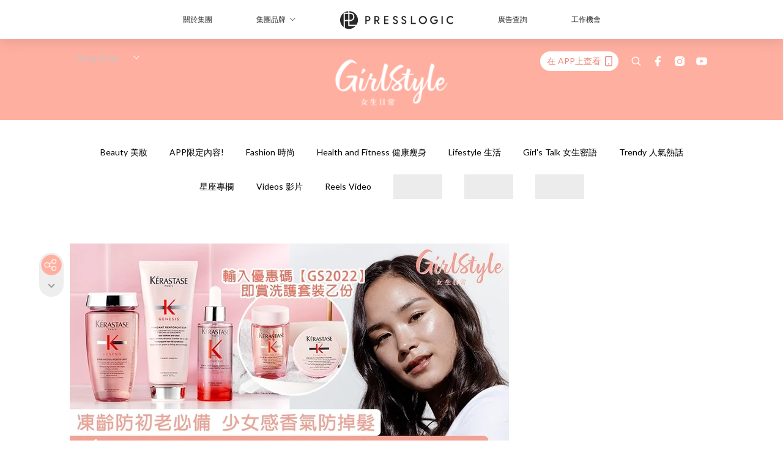

--- FILE ---
content_type: text/html; charset=utf-8
request_url: https://pretty.presslogic.com/article/590327/kerastase-genesis-%E9%A0%AD%E7%9A%AE%E9%AB%AE%E7%B5%B2-%E9%9B%99%E9%87%8D%E4%BF%AE%E8%AD%B7-%E8%B1%90%E7%9B%88%E6%9F%94%E9%A0%86
body_size: 39041
content:
<!doctype html>
<html data-n-head-ssr lang="zh-Hant-HK" data-n-head="%7B%22lang%22:%7B%22ssr%22:%22zh-Hant-HK%22%7D%7D">
  <head >
    <title>【凍齡抗初老】KÉRASTASE頭皮+髮絲雙重修護，打造豐盈柔順髮質</title><meta data-n-head="ssr" charset="utf-8"><meta data-n-head="ssr" data-hid="viewport" name="viewport" content="width=device-width, initial-scale=1"><meta data-n-head="ssr" name="facebook-domain-verification" content="gookz6apwjfdpy1rpmsd4o1684lju7"><meta data-n-head="ssr" property="og:site_name" content="GirlStyle 女生日常"><meta data-n-head="ssr" property="fb:pages" content="606485276170272"><meta data-n-head="ssr" property="og:locale" content="zh_HK"><meta data-n-head="ssr" name="package-version" content="v1.25.3"><meta data-n-head="ssr" name="robots" content="max-image-preview:large, max-snippet:-1, max-video-preview:-1"><meta data-n-head="ssr" name="format-detection" content="telephone=no"><meta data-n-head="ssr" data-hid="robots" name="robots" content=""><meta data-n-head="ssr" data-hid="keywords" name="keywords" content="Beauty 美妝, Kerastase, Genesis, 雙重防掉髮"><meta data-n-head="ssr" property="fb:app_id" content="2790204947966101"><meta data-n-head="ssr" data-hid="og:image:width" property="og:image:width" content="1000"><meta data-n-head="ssr" data-hid="og:image:height" property="og:image:height" content="525"><meta data-n-head="ssr" name="description" content="美編力推KÉRASTASE GENESIS雙重防掉髮修護系列，將頭髮當作皮膚護理，加入護膚及活性成份，針對頭皮及頭髮兩方面雙重修護，能夠令脫髮情況減低84%，Keep住髮質豐盈柔順！
" data-hid="description"><meta data-n-head="ssr" property="og:title" content="【凍齡抗初老】KÉRASTASE頭皮+髮絲雙重修護，打造豐盈柔順髮質 | GirlStyle 女生日常" data-hid="og:title"><meta data-n-head="ssr" property="og:description" content="美編力推KÉRASTASE GENESIS雙重防掉髮修護系列，將頭髮當作皮膚護理，加入護膚及活性成份，針對頭皮及頭髮兩方面雙重修護，能夠令脫髮情況減低84%，Keep住髮質豐盈柔順！" data-hid="og:description"><meta data-n-head="ssr" property="og:url" content="https://pretty.presslogic.com/article/590327/kerastase-genesis-頭皮髮絲-雙重修護-豐盈柔順" data-hid="og:url"><meta data-n-head="ssr" property="og:image" content="https://image.presslogic.com/girls.presslogic.com/wp-content/uploads/2022/01/ba1b8136.jpg" data-hid="og:image"><meta data-n-head="ssr" property="article:author" content="undefined" data-hid="article:author"><meta data-n-head="ssr" property="article:publisher" content="undefined" data-hid="article:publisher"><meta data-n-head="ssr" name="publisher" content="GirlStyle 女生日常" data-hid="publisher"><meta data-n-head="ssr" name="author" content="GirlStyle 女生日常" data-hid="author"><meta data-n-head="ssr" property="og:type" content="article" data-hid="og:type"><meta data-n-head="ssr" property="og:site_name" content="GirlStyle 女生日常" data-hid="og:site_name"><meta data-n-head="ssr" name="googlebot" content="index,follow" data-hid="googlebot"><meta data-n-head="ssr" property="fb:pages" content="606485276170272" data-hid="fb:pages"><link data-n-head="ssr" rel="icon" type="image/x-icon" href="https://assets.presslogic.com/girlstyle-hk/static/favicon.ico"><link data-n-head="ssr" rel="shortcut icon" type="image/x-icon" href="https://assets.presslogic.com/girlstyle-hk/static/favicon.ico"><link data-n-head="ssr" rel="apple-touch-icon" size="120x120" href="https://assets.presslogic.com/girlstyle-hk/static/apple-touch-icon/120x120.png"><link data-n-head="ssr" rel="apple-touch-icon" size="152x152" href="https://assets.presslogic.com/girlstyle-hk/static/apple-touch-icon/152x152.png"><link data-n-head="ssr" rel="apple-touch-icon" size="167x167" href="https://assets.presslogic.com/girlstyle-hk/static/apple-touch-icon/167x167.png"><link data-n-head="ssr" rel="apple-touch-icon" size="180x180" href="https://assets.presslogic.com/girlstyle-hk/static/apple-touch-icon/180x180.png"><link data-n-head="ssr" rel="dns-prefetch" href="https://connect.facebook.net" crossorigin="anonymous"><link data-n-head="ssr" rel="dns-prefetch" href="https://pagead2.googlesyndication.com" crossorigin="anonymous"><link data-n-head="ssr" rel="dns-prefetch" href="https://www.facebook.com" crossorigin="anonymous"><link data-n-head="ssr" rel="dns-prefetch" href="https://googleads.g.doubleclick.net" crossorigin="anonymous"><link data-n-head="ssr" rel="dns-prefetch" href="https://fonts.googleapis.com"><link data-n-head="ssr" rel="preconnect" href="https://fonts.googleapis.com" crossorigin="anonymous"><link data-n-head="ssr" rel="preload" href="https://image.presslogic.com/girls.presslogic.com/wp-content/uploads/2022/01/ba1b8136.jpg" as="image"><link data-n-head="ssr" rel="canonical" href="https://pretty.presslogic.com/article/590327/kerastase-genesis-頭皮髮絲-雙重修護-豐盈柔順" data-hid="canonical"><style data-n-head="ssr" data-hid="max-button-theme" type="text/css">
          .pl-main-article .pl-main-article__main .max-button-theme-1 {
            display: inline-block;color: #ffffff;width: 300px;height: 50px;background: rgba(255, 175, 160, 1);border: 1px solid #ffafa0;border-radius: 10px 10px 10px 10px;margin: 0px 0px 0px 0px;text-decoration: none!important;box-sizing: content-box;box-shadow: 0px 0px 20px 0px rgba(255,175,160,0.5);
          }
          .pl-main-article .pl-main-article__main .max-button-theme-1 .max-button-text {
            display: block;font-family: Tahoma;font-size: 20px;text-align: center;font-style: normal;font-weight: bold;padding: 14px 0px 14px 0px;line-height: 1;text-shadow: 0px 0px 0px rgba(255,175,160,0);
          }

          .pl-main-article .pl-main-article__main .max-button-theme-1:hover {
            color: #ffafa0;background: rgba(255, 255, 255, 1);border: 1px solid #ffafa0;box-shadow: 0px 0px 20px 0px rgba(255,175,160,0.25);
          }
          .pl-main-article .pl-main-article__main .max-button-theme-1:hover .max-button-text{
            text-shadow: 0px 0px 0px rgba(255,175,160,0);
          }
        
          .pl-main-article .pl-main-article__main .max-button-theme-2 {
            display: inline-block;color: #ffffff;width: 300px;height: 50px;background: linear-gradient(rgba(246, 159, 147, 0.79) 0%, rgba(255, 189, 35, 0.79));border: 1px solid rgba(80,90,199,0);border-radius: 3px 3px 3px 3px;margin: 0px 0px 0px 0px;text-decoration: none!important;box-sizing: content-box;box-shadow: 0px 0px 10px 0px rgba(246,159,147,0.5);
          }
          .pl-main-article .pl-main-article__main .max-button-theme-2 .max-button-text {
            display: block;font-family: Tahoma;font-size: 20px;text-align: center;font-style: normal;font-weight: bold;padding: 14px 0px 14px 0px;line-height: 1;text-shadow: 0px 0px 0px rgba(80,90,199,0);
          }

          .pl-main-article .pl-main-article__main .max-button-theme-2:hover {
            color: #cccccccc;background: linear-gradient(rgba(255, 255, 255, 1) 0%, rgba(255, 255, 255, 1));border: 1px solid #cccccc;box-shadow: 0px 0px 10px 0px rgba(226,226,226,0.5);
          }
          .pl-main-article .pl-main-article__main .max-button-theme-2:hover .max-button-text{
            text-shadow: 0px 0px 0px rgba(51,51,51,0);
          }
        
          .pl-main-article .pl-main-article__main .max-button-theme-3 {
            display: inline-block;color: #ffffff;width: 300px;height: 50px;background: linear-gradient(rgba(80, 90, 199, 0.79) 45%, rgba(80, 90, 199, 0.79));border: 1px solid rgba(80, 90, 199, 0);border-radius: 3px 3px 3px 3px;margin: 0px 0px 0px 0px;text-decoration: none!important;box-sizing: content-box;box-shadow: 0px 0px 2px 0px #333333;
          }
          .pl-main-article .pl-main-article__main .max-button-theme-3 .max-button-text {
            display: block;font-family: Tahoma;font-size: 17px;text-align: center;font-style: normal;font-weight: bold;padding: 12px 0px 0px 0px;line-height: 1;text-shadow: 0px 0px 0px #505ac7;
          }

          .pl-main-article .pl-main-article__main .max-button-theme-3:hover {
            color: rgba(80, 90, 199, 0);background: linear-gradient(rgba(255, 255, 255, 1) 45%, rgba(255, 255, 255, 1));border: 1px solid #c6c6c6;box-shadow: 0px 0px 2px 0px #333333;
          }
          .pl-main-article .pl-main-article__main .max-button-theme-3:hover .max-button-text{
            text-shadow: 0px 0px 0px #333333;
          }
        
          .pl-main-article .pl-main-article__main .max-button-theme-4 {
            display: inline-block;color: #ffffff;width: 300px;height: 50px;background: linear-gradient(rgba(246, 159, 147, 0.79) 0%, rgba(255, 189, 35, 0.79));border: 1px solid rgba(80,90,199,0);border-radius: 3px 3px 3px 3px;margin: 0px 0px 0px 0px;text-decoration: none!important;box-sizing: content-box;box-shadow: 0px 0px 10px 0px rgba(246,159,147,0.5);
          }
          .pl-main-article .pl-main-article__main .max-button-theme-4 .max-button-text {
            display: block;font-family: Tahoma;font-size: 20px;text-align: center;font-style: normal;font-weight: bold;padding: 14px 0px 14px 0px;line-height: 1;text-shadow: 0px 0px 0px rgba(80,90,199,0);
          }

          .pl-main-article .pl-main-article__main .max-button-theme-4:hover {
            color: #cccccccc;background: linear-gradient(rgba(255, 255, 255, 1) 0%, rgba(255, 255, 255, 1));border: 1px solid #cccccc;box-shadow: 0px 0px 10px 0px rgba(226,226,226,0.5);
          }
          .pl-main-article .pl-main-article__main .max-button-theme-4:hover .max-button-text{
            text-shadow: 0px 0px 0px rgba(51,51,51,0);
          }
        
          .pl-main-article .pl-main-article__main .max-button-theme-5 {
            display: inline-block;color: #ffffff;width: 300px;height: 50px;background: linear-gradient(rgba(246, 159, 147, 0.79) 0%, rgba(255, 189, 35, 0.79));border: 1px solid rgba(80,90,199,0);border-radius: 3px 3px 3px 3px;margin: 0px 0px 0px 0px;text-decoration: none!important;box-sizing: content-box;box-shadow: 0px 0px 10px 0px rgba(246,159,147,0.5);
          }
          .pl-main-article .pl-main-article__main .max-button-theme-5 .max-button-text {
            display: block;font-family: Tahoma;font-size: 17px;text-align: center;font-style: normal;font-weight: bold;padding: 14px 0px 14px 0px;line-height: 1;text-shadow: 0px 0px 0px rgba(80,90,199,0);
          }

          .pl-main-article .pl-main-article__main .max-button-theme-5:hover {
            color: #cccccccc;background: linear-gradient(rgba(255, 255, 255, 1) 0%, rgba(255, 255, 255, 1));border: 1px solid #cccccc;box-shadow: 0px 0px 10px 0px rgba(226,226,226,0.5);
          }
          .pl-main-article .pl-main-article__main .max-button-theme-5:hover .max-button-text{
            text-shadow: 0px 0px 0px rgba(51,51,51,0);
          }
        </style><script data-n-head="ssr" src="https://platform.instagram.com/en_US/embeds.js" async></script><script data-n-head="ssr" data-hid="gtm-script">window['dataLayer']=[];if(!window._gtm_init){window._gtm_init=1;(function (w,n,d,m,e,p){w[d]=(w[d]==1||n[d]=='yes'||n[d]==1||n[m]==1||(w[e]&&w[e][p]&&w[e][p]()))?1:0})(window,navigator,'doNotTrack','msDoNotTrack','external','msTrackingProtectionEnabled');(function(w,d,s,l,x,y){w[x]={};w._gtm_inject=function(i){if(w.doNotTrack||w[x][i])return;w[x][i]=1;w[l]=w[l]||[];w[l].push({'gtm.start':new Date().getTime(),event:'gtm.js'});var f=d.getElementsByTagName(s)[0],j=d.createElement(s);j.defer=true;j.src='https://www.googletagmanager.com/gtm.js?id='+i;f.parentNode.insertBefore(j,f);}})(window,document,'script','dataLayer','_gtm_ids','_gtm_inject')};["GTM-PRD2XB9"].forEach(function(i){window._gtm_inject(i)})</script><script data-n-head="ssr" type="application/ld+json">{"@context":"https://schema.org","@type":"NewsArticle","mainEntityOfPage":{"@type":"WebPage","@id":"https://pretty.presslogic.com/article/590327/kerastase-genesis-頭皮髮絲-雙重修護-豐盈柔順"},"headline":"【凍齡抗初老】KÉRASTASE頭皮+髮絲雙重修護，打造豐盈柔順髮質","image":["https://image.presslogic.com/girls.presslogic.com/wp-content/uploads/2022/01/ba1b8136.jpg"],"datePublished":"2022-01-07T10:00:11Z","dateModified":"2022-01-07T11:08:59.000Z","author":{"@type":"Person","name":"karen.ko"},"publisher":{"@type":"Organization","name":"GirlStyle 女生日常","url":"https://pretty.presslogic.com","logo":{"@type":"imageObject","url":"https://assets.presslogic.com/girlstyle-hk/static/favicon.ico"}},"keywords":["Beauty 美妝","Kerastase","Genesis","雙重防掉髮"]}</script><link rel="preload" href="/_nuxt/2e14952.js" as="script"><link rel="preload" href="/_nuxt/e0e7b3b.js" as="script"><link rel="preload" href="/_nuxt/b4d6a41.js" as="script"><link rel="preload" href="/_nuxt/6f027cd.js" as="script"><link rel="preload" href="/_nuxt/8c10d26.js" as="script"><link rel="preload" href="/_nuxt/3a0c74b.js" as="script"><link rel="preload" href="/_nuxt/vendors/app/14b916ce.3e1d42b.css" as="style"><link rel="preload" href="/_nuxt/5ed4a67.js" as="script"><link rel="preload" href="/_nuxt/c1f978a.js" as="script"><link rel="preload" href="/_nuxt/975bfa3.js" as="script"><link rel="preload" href="/_nuxt/f8654bd.js" as="script"><link rel="preload" href="/_nuxt/9026fa3.js" as="script"><link rel="preload" href="/_nuxt/vendors/app/119fe45f.1086673.css" as="style"><link rel="preload" href="/_nuxt/617d696.js" as="script"><link rel="preload" href="/_nuxt/vendors/app/2a42e354.0d9171a.css" as="style"><link rel="preload" href="/_nuxt/fc4ad09.js" as="script"><link rel="preload" href="/_nuxt/vendors/app/fca7f372.48c6e19.css" as="style"><link rel="preload" href="/_nuxt/e3b47fc.js" as="script"><link rel="preload" href="/_nuxt/vendors/app/f1283a41.11a5785.css" as="style"><link rel="preload" href="/_nuxt/1b5a93c.js" as="script"><link rel="preload" href="/_nuxt/8ad068b.js" as="script"><link rel="preload" href="/_nuxt/54743a3.js" as="script"><link rel="preload" href="/_nuxt/d7645b4.js" as="script"><link rel="preload" href="/_nuxt/e8ffc70.js" as="script"><link rel="preload" href="/_nuxt/3745ef0.js" as="script"><link rel="preload" href="/_nuxt/a3419a3.js" as="script"><link rel="preload" href="/_nuxt/01afee2.js" as="script"><link rel="preload" href="/_nuxt/516dba9.js" as="script"><link rel="preload" href="/_nuxt/361ab51.js" as="script"><link rel="preload" href="/_nuxt/dbf6e7a.js" as="script"><link rel="preload" href="/_nuxt/3e8040e.js" as="script"><link rel="preload" href="/_nuxt/vendors/app/e0ed5ff5.a5e3790.css" as="style"><link rel="preload" href="/_nuxt/1e23114.js" as="script"><link rel="preload" href="/_nuxt/128a963.js" as="script"><link rel="preload" href="/_nuxt/b8fa130.js" as="script"><link rel="preload" href="/_nuxt/c98bc61.js" as="script"><link rel="preload" href="/_nuxt/e651f4a.js" as="script"><link rel="preload" href="/_nuxt/vendors/app/ec8c427e.5959bde.css" as="style"><link rel="preload" href="/_nuxt/cdfe545.js" as="script"><link rel="preload" href="/_nuxt/dc44fba.js" as="script"><link rel="preload" href="/_nuxt/app/f69643ec.b08e073.css" as="style"><link rel="preload" href="/_nuxt/c349f36.js" as="script"><link rel="preload" href="/_nuxt/cf415f0.js" as="script"><link rel="preload" href="/_nuxt/app/43b53d0f.bab5fd1.css" as="style"><link rel="preload" href="/_nuxt/c2ed43f.js" as="script"><link rel="preload" href="/_nuxt/app/0e8cffab.ca0255f.css" as="style"><link rel="preload" href="/_nuxt/fe55bda.js" as="script"><link rel="preload" href="/_nuxt/aa9c9c9.js" as="script"><link rel="preload" href="/_nuxt/app/890ca723.770a727.css" as="style"><link rel="preload" href="/_nuxt/9df74dc.js" as="script"><link rel="preload" href="/_nuxt/9261df8.js" as="script"><link rel="preload" href="/_nuxt/app/01d99f6b.8cf83e7.css" as="style"><link rel="preload" href="/_nuxt/f39d99f.js" as="script"><link rel="preload" href="/_nuxt/15.83cb8ed.css" as="style"><link rel="preload" href="/_nuxt/53081b5.js" as="script"><link rel="preload" href="/_nuxt/34.ee99918.css" as="style"><link rel="preload" href="/_nuxt/7670cc1.js" as="script"><link rel="preload" href="/_nuxt/200.931458e.css" as="style"><link rel="preload" href="/_nuxt/fd9a8a8.js" as="script"><link rel="preload" href="/_nuxt/36.f1a1f22.css" as="style"><link rel="preload" href="/_nuxt/d3281a3.js" as="script"><link rel="preload" href="/_nuxt/31.1bf1bed.css" as="style"><link rel="preload" href="/_nuxt/5601d03.js" as="script"><link rel="preload" href="/_nuxt/56.16c6a84.css" as="style"><link rel="preload" href="/_nuxt/dcaf9e6.js" as="script"><link rel="preload" href="/_nuxt/22c24ef.js" as="script"><link rel="preload" href="/_nuxt/104cb39.js" as="script"><link rel="preload" href="/_nuxt/pages/article/_wpid/_title/f075b844.5d4c883.css" as="style"><link rel="preload" href="/_nuxt/a26cbc9.js" as="script"><link rel="preload" href="/_nuxt/3.aff56ec.css" as="style"><link rel="preload" href="/_nuxt/efb3081.js" as="script"><link rel="preload" href="/_nuxt/177.1045f34.css" as="style"><link rel="preload" href="/_nuxt/ef6cc9e.js" as="script"><link rel="preload" href="/_nuxt/18.b9cdc62.css" as="style"><link rel="preload" href="/_nuxt/08addae.js" as="script"><link rel="preload" href="/_nuxt/10.b81fcac.css" as="style"><link rel="preload" href="/_nuxt/609ad8c.js" as="script"><link rel="preload" href="/_nuxt/40.84121f3.css" as="style"><link rel="preload" href="/_nuxt/ba8a365.js" as="script"><link rel="preload" href="/_nuxt/d0777a7.js" as="script"><link rel="preload" href="/_nuxt/32.f59744d.css" as="style"><link rel="preload" href="/_nuxt/29cd2b3.js" as="script"><link rel="preload" href="/_nuxt/30.f536acb.css" as="style"><link rel="preload" href="/_nuxt/164bbb9.js" as="script"><link rel="stylesheet" href="/_nuxt/vendors/app/14b916ce.3e1d42b.css"><link rel="stylesheet" href="/_nuxt/vendors/app/119fe45f.1086673.css"><link rel="stylesheet" href="/_nuxt/vendors/app/2a42e354.0d9171a.css"><link rel="stylesheet" href="/_nuxt/vendors/app/fca7f372.48c6e19.css"><link rel="stylesheet" href="/_nuxt/vendors/app/f1283a41.11a5785.css"><link rel="stylesheet" href="/_nuxt/vendors/app/e0ed5ff5.a5e3790.css"><link rel="stylesheet" href="/_nuxt/vendors/app/ec8c427e.5959bde.css"><link rel="stylesheet" href="/_nuxt/app/f69643ec.b08e073.css"><link rel="stylesheet" href="/_nuxt/app/43b53d0f.bab5fd1.css"><link rel="stylesheet" href="/_nuxt/app/0e8cffab.ca0255f.css"><link rel="stylesheet" href="/_nuxt/app/890ca723.770a727.css"><link rel="stylesheet" href="/_nuxt/app/01d99f6b.8cf83e7.css"><link rel="stylesheet" href="/_nuxt/15.83cb8ed.css"><link rel="stylesheet" href="/_nuxt/34.ee99918.css"><link rel="stylesheet" href="/_nuxt/200.931458e.css"><link rel="stylesheet" href="/_nuxt/36.f1a1f22.css"><link rel="stylesheet" href="/_nuxt/31.1bf1bed.css"><link rel="stylesheet" href="/_nuxt/56.16c6a84.css"><link rel="stylesheet" href="/_nuxt/pages/article/_wpid/_title/f075b844.5d4c883.css"><link rel="stylesheet" href="/_nuxt/3.aff56ec.css"><link rel="stylesheet" href="/_nuxt/177.1045f34.css"><link rel="stylesheet" href="/_nuxt/18.b9cdc62.css"><link rel="stylesheet" href="/_nuxt/10.b81fcac.css"><link rel="stylesheet" href="/_nuxt/40.84121f3.css"><link rel="stylesheet" href="/_nuxt/32.f59744d.css"><link rel="stylesheet" href="/_nuxt/30.f536acb.css">
  </head>
  <body >
    <noscript data-n-head="ssr" data-hid="gtm-noscript" data-pbody="true"><iframe src="https://www.googletagmanager.com/ns.html?id=GTM-PRD2XB9&" height="0" width="0" style="display:none;visibility:hidden" title="gtm"></iframe></noscript><div data-server-rendered="true" id="__nuxt"><!----><div id="__layout"><div class="desktop-layout"><div id="page-ga" hidden="hidden">
    UA-75313505-1
  </div> <div id="page-ga4" hidden="hidden">
    G-F8Z8Z7JGRZ
  </div> <div id="page-slug" hidden="hidden">
    girls
  </div> <!----> <div id="top-area"><!----> <div class="anymind-interstitial"></div> <div class="anymind-anchorad"></div> <!----> <div><div><!----></div> <header id="header" class="app-header"><div class="app-header__top-nav"><div class="app-header__top-nav-item"><a href="https://www.presslogic.ai" target="_blank">
        關於集團
      </a></div> <div class="app-header__top-nav-item el-dropdown"><div>
        集團品牌<i class="el-icon-arrow-down el-icon--right"></i></div> <ul class="el-dropdown-menu el-popper app-header__top-nav-brand" style="display:none;"><li tabindex="-1" class="el-dropdown-menu__item"><!----><a href="https://girlstyle.com" target="_blank">GirlStyle 女生日常</a></li><li tabindex="-1" class="el-dropdown-menu__item"><!----><a href="https://holidaysmart.io" target="_blank">HolidaySmart 假期日常</a></li><li tabindex="-1" class="el-dropdown-menu__item"><!----><a href="https://jomexplore.io" target="_blank">Jom Explore</a></li><li tabindex="-1" class="el-dropdown-menu__item"><!----><a href="https://businessfocus.io" target="_blank">BusinessFocus</a></li><li tabindex="-1" class="el-dropdown-menu__item"><!----><a href="https://mamidaily.com" target="_blank">MamiDaily 親子日常</a></li><li tabindex="-1" class="el-dropdown-menu__item"><!----><a href="https://urbanlifehk.com" target="_blank">UrbanLife Health 健康新態度</a></li><li tabindex="-1" class="el-dropdown-menu__item"><!----><a href="https://topbeautyhk.com" target="_blank">TopBeauty</a></li><li tabindex="-1" class="el-dropdown-menu__item"><!----><a href="https://poplady-mag.com" target="_blank">POPLADY</a></li><li tabindex="-1" class="el-dropdown-menu__item"><!----><a href="https://thekdaily.com" target="_blank">Kdaily 韓粉日常</a></li><li tabindex="-1" class="el-dropdown-menu__item"><!----><a href="https://thepetcity.co" target="_blank">PetCity 毛孩日常</a></li><li tabindex="-1" class="el-dropdown-menu__item"><!----><a href="https://www.baby-kingdom.com/forum.php" target="_blank">Baby-Kingdom</a></li><li tabindex="-1" class="el-dropdown-menu__item"><!----><a href="https://www.edu-kingdom.com/" target="_blank">Edu-Kingdom</a></li><li tabindex="-1" class="el-dropdown-menu__item"><!----><a href="https://medialens.io" target="_blank">MediaLens</a></li><li tabindex="-1" class="el-dropdown-menu__item"><!----><a href="https://www.tapnow.com/zh-HK/" target="_blank">TapNow</a></li><li tabindex="-1" class="el-dropdown-menu__item"><!----><a href="https://www.maxlytics.io" target="_blank">Maxlytics</a></li><li tabindex="-1" class="el-dropdown-menu__item"><!----><a href="https://echomaker.io/" target="_blank">EchoMaker</a></li><li tabindex="-1" class="el-dropdown-menu__item"><!----><a href="https://www.eventvibe.io/" target="_blank">EventVibe</a></li><li tabindex="-1" class="el-dropdown-menu__item"><!----><a href="https://www.facevibe.ai/" target="_blank">FaceVibe</a></li><li tabindex="-1" class="el-dropdown-menu__item"><!----><a href="https://www.mintinglabs.com/" target="_blank">Mintinglabs</a></li></ul></div> <div class="app-header__top-nav-item"><a href="https://www.presslogic.ai" target="_blank"><img src="https://assets.presslogic.com/static/images/logo/presslogic-logo.svg" alt="presslogic-logo"></a></div> <div class="app-header__top-nav-item"><a href="https://www.presslogic.ai/zh/advertise" target="_blank">
        廣告查詢
      </a></div> <div class="app-header__top-nav-item"><a href="https://www.presslogic.ai/career" target="_blank">
        工作機會
      </a></div></div> <div class="app-header__main"><a href="/" title="GirlStyle 女生日常" class="app-header__home-link nuxt-link-active"><img src="https://assets.presslogic.com/girlstyle-hk/static/images/layout-logo.png" srcset="https://assets.presslogic.com/girlstyle-hk/static/images/layout-logo@2x.png 2x, https://assets.presslogic.com/girlstyle-hk/static/images/layout-logo@3x.png 3x" id="logo" alt="GirlStyle 女生日常" class="pl-retina-img"></a> <div class="app-header__container"><div class="desktop-header-group-dropdown"><!----> <div class="el-select desktop-header-group-dropdown__location" style="width:140px;"><!----><div class="el-input el-input--suffix"><!----><input type="text" readonly="readonly" autocomplete="off" placeholder="Hong Kong" class="el-input__inner"><!----><span class="el-input__suffix"><span class="el-input__suffix-inner"><i class="el-select__caret el-input__icon el-icon-arrow-up"></i><!----><!----><!----><!----><!----></span><!----></span><!----><!----></div><div class="el-select-dropdown el-popper" style="min-width:;display:none;"><div class="el-scrollbar" style="display:none;"><div class="el-select-dropdown__wrap el-scrollbar__wrap el-scrollbar__wrap--hidden-default"><ul class="el-scrollbar__view el-select-dropdown__list"><!----><li class="el-select-dropdown__item selected"><span>Hong Kong</span></li><li class="el-select-dropdown__item"><span>Taiwan</span></li><li class="el-select-dropdown__item"><span>Singapore</span></li><li class="el-select-dropdown__item"><span>India</span></li><li class="el-select-dropdown__item"><span>Korea</span></li><li class="el-select-dropdown__item"><span>Malaysia</span></li></ul></div><div class="el-scrollbar__bar is-horizontal"><div class="el-scrollbar__thumb" style="width:0;transform:translateX(0%);ms-transform:translateX(0%);webkit-transform:translateX(0%);"></div></div><div class="el-scrollbar__bar is-vertical"><div class="el-scrollbar__thumb" style="height:0;transform:translateY(0%);ms-transform:translateY(0%);webkit-transform:translateY(0%);"></div></div></div><p class="el-select-dropdown__empty">
          无数据
        </p></div></div></div> <div class="top-header-nav"><div class="header-app-promotion"><div class="header-app-promotion__button header-app-promotion__button--trigger"><span class="header-app-promotion__button-text">在 APP上查看</span> <img src="https://assets.presslogic.com/girlstyle-hk/static/images/header-icon-smartphone--primary.png" srcset="https://assets.presslogic.com/girlstyle-hk/static/images/header-icon-smartphone--primary@2x.png 2x, https://assets.presslogic.com/girlstyle-hk/static/images/header-icon-smartphone--primary@3x.png 3x" class="pl-retina-img header-app-promotion__button-icon"></div> <div class="el-dialog__wrapper" style="display:none;"><div role="dialog" aria-modal="true" aria-label="dialog" class="el-dialog header-app-promotion__app-popup" style="margin-top:15vh;"><div class="el-dialog__header"><span class="el-dialog__title"></span><button type="button" aria-label="Close" class="el-dialog__headerbtn"><i class="el-dialog__close el-icon el-icon-close"></i></button></div><!----><!----></div></div></div> <a href="/search" aria-label="search" class="header-search-link"><img src="https://assets.presslogic.com/girlstyle-hk/static/images/header-icon-search.svg" class="header-search-link__icon"></a> <div class="top-header-nav__social"><a href="https://www.facebook.com/girlstyle.hongkong/" target="_blank" rel="noopener noreferrer" class="top-header-nav__link"><img src="https://assets.presslogic.com/girlstyle-hk/static/images/header-icon-facebook.svg" alt="facebook" class="top-header-nav__icon"></a><a href="https://www.instagram.com/girlstyle.mag/" target="_blank" rel="noopener noreferrer" class="top-header-nav__link"><img src="https://assets.presslogic.com/girlstyle-hk/static/images/header-icon-instagram.svg" alt="instagram" class="top-header-nav__icon"></a><a href="https://www.youtube.com/channel/UCVfM2vFTKFEPwLAB1LELtFw" target="_blank" rel="noopener noreferrer" class="top-header-nav__link"><img src="https://assets.presslogic.com/girlstyle-hk/static/images/header-icon-youtube.svg" alt="youtube" class="top-header-nav__icon"></a></div> <!----></div></div></div> <!----></header> <header id="header-small" class="collapsing-header" style="display:none;"><div class="collapsing-header__container"><a href="https://www.presslogic.ai" target="_blank" rel="noopener noreferrer" class="collapsing-header__pl-link"><img src="https://assets.presslogic.com/static/images/logo/presslogic-logo-w.svg" alt="presslogic-logo" class="collapsing-header__pl-logo"></a> <a href="/" title="GirlStyle 女生日常" class="collapsing-header__home-link nuxt-link-active"><img src="https://assets.presslogic.com/girlstyle-hk/static/images/loading.png" alt="GirlStyle 女生日常" class="collapsing-header__home-logo girls"></a> <div class="collapsing-header__menu"><div class="desktop-header-navigation container"><ul class="desktop-header-navigation__menu" style="margin-left:0px;"><li class="desktop-header-navigation__menu-item"><a href="/category/beauty" class="desktop-header-navigation__menu-link"><span>Beauty 美妝</span></a> <div class="desktop-header-navigation__sub-menu-wrap" style="display:none;"><ul class="desktop-header-navigation__sub-menu"><li class="desktop-header-navigation__sub-menu-item"><a href="/category/beauty" class="desktop-header-navigation__sub-menu-link">
              All 全部
            </a></li> <li class="desktop-header-navigation__sub-menu-item"><a href="/category/make-up" class="desktop-header-navigation__sub-menu-link">
              Makeup 彩妝
            </a></li><li class="desktop-header-navigation__sub-menu-item"><a href="/category/skincare" class="desktop-header-navigation__sub-menu-link">
              Skin Care 護膚
            </a></li><li class="desktop-header-navigation__sub-menu-item"><a href="/category/hair-and-body-care" class="desktop-header-navigation__sub-menu-link">
              Hair and Body Care 美髮及身體
            </a></li><li class="desktop-header-navigation__sub-menu-item"><a href="/category/nail-care" class="desktop-header-navigation__sub-menu-link">
              Nail Care 美甲
            </a></li><li class="desktop-header-navigation__sub-menu-item"><a href="/category/perfume" class="desktop-header-navigation__sub-menu-link">
              Perfume 香水
            </a></li><li class="desktop-header-navigation__sub-menu-item"><a href="/category/beautypicks" class="desktop-header-navigation__sub-menu-link">
              BeautyPicks
            </a></li></ul> <!----></div></li><li class="desktop-header-navigation__menu-item"><a href="/category/app-only-content" class="desktop-header-navigation__menu-link"><span>APP限定內容!</span></a> <div class="desktop-header-navigation__sub-menu-wrap" style="display:none;"><ul class="desktop-header-navigation__sub-menu"><li class="desktop-header-navigation__sub-menu-item"><a href="/category/app-only-content" class="desktop-header-navigation__sub-menu-link">
              All 全部
            </a></li> </ul> <!----></div></li><li class="desktop-header-navigation__menu-item"><a href="/category/fashion" class="desktop-header-navigation__menu-link"><span>Fashion 時尚</span></a> <div class="desktop-header-navigation__sub-menu-wrap" style="display:none;"><ul class="desktop-header-navigation__sub-menu"><li class="desktop-header-navigation__sub-menu-item"><a href="/category/fashion" class="desktop-header-navigation__sub-menu-link">
              All 全部
            </a></li> <li class="desktop-header-navigation__sub-menu-item"><a href="/category/styling" class="desktop-header-navigation__sub-menu-link">
              Styling 穿搭
            </a></li><li class="desktop-header-navigation__sub-menu-item"><a href="/category/shoes" class="desktop-header-navigation__sub-menu-link">
              Shoes 鞋履
            </a></li><li class="desktop-header-navigation__sub-menu-item"><a href="/category/bags" class="desktop-header-navigation__sub-menu-link">
              Bags 手袋
            </a></li><li class="desktop-header-navigation__sub-menu-item"><a href="/category/accessories" class="desktop-header-navigation__sub-menu-link">
              Accessories 飾物
            </a></li></ul> <!----></div></li><li class="desktop-header-navigation__menu-item"><a href="/category/healthandfitness" class="desktop-header-navigation__menu-link"><span>Health and Fitness 健康瘦身</span></a> <div class="desktop-header-navigation__sub-menu-wrap" style="display:none;"><ul class="desktop-header-navigation__sub-menu"><li class="desktop-header-navigation__sub-menu-item"><a href="/category/healthandfitness" class="desktop-header-navigation__sub-menu-link">
              All 全部
            </a></li> <li class="desktop-header-navigation__sub-menu-item"><a href="/category/exercise" class="desktop-header-navigation__sub-menu-link">
              Exercise 運動
            </a></li><li class="desktop-header-navigation__sub-menu-item"><a href="/category/healthydiet" class="desktop-header-navigation__sub-menu-link">
              Healthy Diet 健康飲食
            </a></li></ul> <!----></div></li><li class="desktop-header-navigation__menu-item"><a href="/category/lifestyle" class="desktop-header-navigation__menu-link"><span>Lifestyle 生活</span></a> <div class="desktop-header-navigation__sub-menu-wrap" style="display:none;"><ul class="desktop-header-navigation__sub-menu"><li class="desktop-header-navigation__sub-menu-item"><a href="/category/lifestyle" class="desktop-header-navigation__sub-menu-link">
              All 全部
            </a></li> <li class="desktop-header-navigation__sub-menu-item"><a href="/category/travel" class="desktop-header-navigation__sub-menu-link">
              Travel 旅遊
            </a></li><li class="desktop-header-navigation__sub-menu-item"><a href="/category/food" class="desktop-header-navigation__sub-menu-link">
              Food 美食
            </a></li><li class="desktop-header-navigation__sub-menu-item"><a href="/category/home-and-living" class="desktop-header-navigation__sub-menu-link">
              Home and Living 家居
            </a></li><li class="desktop-header-navigation__sub-menu-item"><a href="/category/artandculture" class="desktop-header-navigation__sub-menu-link">
              Art and Culture 藝術文化
            </a></li><li class="desktop-header-navigation__sub-menu-item"><a href="/category/photography" class="desktop-header-navigation__sub-menu-link">
              Photography 打卡攝影
            </a></li><li class="desktop-header-navigation__sub-menu-item"><a href="/category/gadgets" class="desktop-header-navigation__sub-menu-link">
              Gadgets 電子產品
            </a></li></ul> <!----></div></li><li class="desktop-header-navigation__menu-item"><a href="/category/girls-talk" class="desktop-header-navigation__menu-link"><span>Girl's Talk 女生密語</span></a> <div class="desktop-header-navigation__sub-menu-wrap" style="display:none;"><ul class="desktop-header-navigation__sub-menu"><li class="desktop-header-navigation__sub-menu-item"><a href="/category/girls-talk" class="desktop-header-navigation__sub-menu-link">
              All 全部
            </a></li> <li class="desktop-header-navigation__sub-menu-item"><a href="/category/loveandrelationship" class="desktop-header-navigation__sub-menu-link">
              Love and Relationship 愛情
            </a></li><li class="desktop-header-navigation__sub-menu-item"><a href="/category/friendship" class="desktop-header-navigation__sub-menu-link">
              Friendship 閨蜜友誼
            </a></li><li class="desktop-header-navigation__sub-menu-item"><a href="/category/psychological-test" class="desktop-header-navigation__sub-menu-link">
              Psychological Test 心理測驗
            </a></li></ul> <!----></div></li><li class="desktop-header-navigation__menu-item"><a href="/category/trendy" class="desktop-header-navigation__menu-link"><span>Trendy 人氣熱話</span></a> <div class="desktop-header-navigation__sub-menu-wrap" style="display:none;"><ul class="desktop-header-navigation__sub-menu"><li class="desktop-header-navigation__sub-menu-item"><a href="/category/trendy" class="desktop-header-navigation__sub-menu-link">
              All 全部
            </a></li> </ul> <!----></div></li><li class="desktop-header-navigation__menu-item"><a href="/category/constellation" class="desktop-header-navigation__menu-link"><span>星座專欄</span></a> <div class="desktop-header-navigation__sub-menu-wrap" style="display:none;"><ul class="desktop-header-navigation__sub-menu"><li class="desktop-header-navigation__sub-menu-item"><a href="/category/constellation" class="desktop-header-navigation__sub-menu-link">
              All 全部
            </a></li> <li class="desktop-header-navigation__sub-menu-item"><a href="/category/horoscope" class="desktop-header-navigation__sub-menu-link">
              12星座運勢
            </a></li><li class="desktop-header-navigation__sub-menu-item"><a href="/category/zodiac-sign-compatibility" class="desktop-header-navigation__sub-menu-link">
              12星座配對
            </a></li></ul> <!----></div></li> <li class="desktop-header-navigation__menu-item"><a href="/videos" class="pl-menu-link pl-menu-link--74 pl-menu-link--text desktop-header-navigation__menu-link">Videos 影片</a></li><li class="desktop-header-navigation__menu-item"><a href="/igvideos" class="pl-menu-link pl-menu-link--172 pl-menu-link--text desktop-header-navigation__menu-link">Reels Video</a></li><li class="desktop-header-navigation__menu-item"><a href="/opinion/girlssolotrip" class="pl-menu-link pl-menu-link--171 pl-menu-link--image desktop-header-navigation__menu-link"><img alt="女生獨遊萬歲" src="https://assets.presslogic.com/girlstyle-hk/static/images/loading.png" class="pl-menu-link__img" width="99.5px" height="40px"></a></li><li class="desktop-header-navigation__menu-item"><a href="/tag-showcase/mgto2024" class="pl-menu-link pl-menu-link--214 pl-menu-link--image desktop-header-navigation__menu-link"><img alt="澳門" src="https://assets.presslogic.com/girlstyle-hk/static/images/loading.png" class="pl-menu-link__img" width="155px" height="40px"></a></li><li class="desktop-header-navigation__menu-item"><a href="https://gs-awards-2025-nomination.girlstyle.com/" target="_blank" class="pl-menu-link pl-menu-link--227 pl-menu-link--image desktop-header-navigation__menu-link"><img alt="GirlStyle美容大獎2025" src="https://assets.presslogic.com/girlstyle-hk/static/images/loading.png" class="pl-menu-link__img" width="55.5px" height="40px"></a></li></ul></div></div> <div class="header-app-promotion"><div class="header-app-promotion__button header-app-promotion__button--trigger"><span class="header-app-promotion__button-text">在 APP上查看</span> <img src="https://assets.presslogic.com/girlstyle-hk/static/images/header-icon-smartphone--primary.png" srcset="https://assets.presslogic.com/girlstyle-hk/static/images/header-icon-smartphone--primary@2x.png 2x, https://assets.presslogic.com/girlstyle-hk/static/images/header-icon-smartphone--primary@3x.png 3x" class="pl-retina-img header-app-promotion__button-icon"></div> <div class="el-dialog__wrapper" style="display:none;"><div role="dialog" aria-modal="true" aria-label="dialog" class="el-dialog header-app-promotion__app-popup" style="margin-top:15vh;"><div class="el-dialog__header"><span class="el-dialog__title"></span><button type="button" aria-label="Close" class="el-dialog__headerbtn"><i class="el-dialog__close el-icon el-icon-close"></i></button></div><!----><!----></div></div></div> <a href="/search" aria-label="search" class="header-search-link"><img src="https://assets.presslogic.com/girlstyle-hk/static/images/header-icon-search.svg" class="header-search-link__icon"></a> <!----></div></header> <div class="default-layout-wrap" style="background:#FFFFFF;"><div id="main-navigation" class="main-navigation container"><ul class="main-navigation__menu"><li class="main-navigation__menu-item"><a href="/category/beauty" class="main-navigation__menu-link">
        Beauty 美妝
      </a> <div class="main-navigation__sub-menu-wrap" style="display:none;"><ul class="main-navigation__sub-menu"><li class="main-navigation__sub-menu-item"><a href="/category/make-up" class="main-navigation__sub-menu-link">
                Makeup 彩妝
              </a></li><li class="main-navigation__sub-menu-item"><a href="/category/skincare" class="main-navigation__sub-menu-link">
                Skin Care 護膚
              </a></li><li class="main-navigation__sub-menu-item"><a href="/category/hair-and-body-care" class="main-navigation__sub-menu-link">
                Hair and Body Care 美髮及身體
              </a></li><li class="main-navigation__sub-menu-item"><a href="/category/nail-care" class="main-navigation__sub-menu-link">
                Nail Care 美甲
              </a></li><li class="main-navigation__sub-menu-item"><a href="/category/perfume" class="main-navigation__sub-menu-link">
                Perfume 香水
              </a></li><li class="main-navigation__sub-menu-item"><a href="/category/beautypicks" class="main-navigation__sub-menu-link">
                BeautyPicks
              </a></li></ul> <!----></div></li><li class="main-navigation__menu-item"><a href="/category/app-only-content" class="main-navigation__menu-link">
        APP限定內容!
      </a> <div class="main-navigation__sub-menu-wrap" style="display:none;"><ul class="main-navigation__sub-menu"></ul> <!----></div></li><li class="main-navigation__menu-item"><a href="/category/fashion" class="main-navigation__menu-link">
        Fashion 時尚
      </a> <div class="main-navigation__sub-menu-wrap" style="display:none;"><ul class="main-navigation__sub-menu"><li class="main-navigation__sub-menu-item"><a href="/category/styling" class="main-navigation__sub-menu-link">
                Styling 穿搭
              </a></li><li class="main-navigation__sub-menu-item"><a href="/category/shoes" class="main-navigation__sub-menu-link">
                Shoes 鞋履
              </a></li><li class="main-navigation__sub-menu-item"><a href="/category/bags" class="main-navigation__sub-menu-link">
                Bags 手袋
              </a></li><li class="main-navigation__sub-menu-item"><a href="/category/accessories" class="main-navigation__sub-menu-link">
                Accessories 飾物
              </a></li></ul> <!----></div></li><li class="main-navigation__menu-item"><a href="/category/healthandfitness" class="main-navigation__menu-link">
        Health and Fitness 健康瘦身
      </a> <div class="main-navigation__sub-menu-wrap" style="display:none;"><ul class="main-navigation__sub-menu"><li class="main-navigation__sub-menu-item"><a href="/category/exercise" class="main-navigation__sub-menu-link">
                Exercise 運動
              </a></li><li class="main-navigation__sub-menu-item"><a href="/category/healthydiet" class="main-navigation__sub-menu-link">
                Healthy Diet 健康飲食
              </a></li></ul> <!----></div></li><li class="main-navigation__menu-item"><a href="/category/lifestyle" class="main-navigation__menu-link">
        Lifestyle 生活
      </a> <div class="main-navigation__sub-menu-wrap" style="display:none;"><ul class="main-navigation__sub-menu"><li class="main-navigation__sub-menu-item"><a href="/category/travel" class="main-navigation__sub-menu-link">
                Travel 旅遊
              </a></li><li class="main-navigation__sub-menu-item"><a href="/category/food" class="main-navigation__sub-menu-link">
                Food 美食
              </a></li><li class="main-navigation__sub-menu-item"><a href="/category/home-and-living" class="main-navigation__sub-menu-link">
                Home and Living 家居
              </a></li><li class="main-navigation__sub-menu-item"><a href="/category/artandculture" class="main-navigation__sub-menu-link">
                Art and Culture 藝術文化
              </a></li><li class="main-navigation__sub-menu-item"><a href="/category/photography" class="main-navigation__sub-menu-link">
                Photography 打卡攝影
              </a></li><li class="main-navigation__sub-menu-item"><a href="/category/gadgets" class="main-navigation__sub-menu-link">
                Gadgets 電子產品
              </a></li></ul> <!----></div></li><li class="main-navigation__menu-item"><a href="/category/girls-talk" class="main-navigation__menu-link">
        Girl's Talk 女生密語
      </a> <div class="main-navigation__sub-menu-wrap" style="display:none;"><ul class="main-navigation__sub-menu"><li class="main-navigation__sub-menu-item"><a href="/category/loveandrelationship" class="main-navigation__sub-menu-link">
                Love and Relationship 愛情
              </a></li><li class="main-navigation__sub-menu-item"><a href="/category/friendship" class="main-navigation__sub-menu-link">
                Friendship 閨蜜友誼
              </a></li><li class="main-navigation__sub-menu-item"><a href="/category/psychological-test" class="main-navigation__sub-menu-link">
                Psychological Test 心理測驗
              </a></li></ul> <!----></div></li><li class="main-navigation__menu-item"><a href="/category/trendy" class="main-navigation__menu-link">
        Trendy 人氣熱話
      </a> <div class="main-navigation__sub-menu-wrap" style="display:none;"><ul class="main-navigation__sub-menu"></ul> <!----></div></li><li class="main-navigation__menu-item"><a href="/category/constellation" class="main-navigation__menu-link">
        星座專欄
      </a> <div class="main-navigation__sub-menu-wrap" style="display:none;"><ul class="main-navigation__sub-menu"><li class="main-navigation__sub-menu-item"><a href="/category/horoscope" class="main-navigation__sub-menu-link">
                12星座運勢
              </a></li><li class="main-navigation__sub-menu-item"><a href="/category/zodiac-sign-compatibility" class="main-navigation__sub-menu-link">
                12星座配對
              </a></li></ul> <!----></div></li> <li class="main-navigation__menu-item"><a href="/videos" class="pl-menu-link pl-menu-link--74 pl-menu-link--text main-navigation__menu-link">Videos 影片</a></li><li class="main-navigation__menu-item"><a href="/igvideos" class="pl-menu-link pl-menu-link--172 pl-menu-link--text main-navigation__menu-link">Reels Video</a></li><li class="main-navigation__menu-item"><a href="/opinion/girlssolotrip" class="pl-menu-link pl-menu-link--171 pl-menu-link--image main-navigation__menu-link"><img alt="女生獨遊萬歲" src="https://assets.presslogic.com/girlstyle-hk/static/images/loading.png" class="pl-menu-link__img" width="99.5px" height="40px"></a></li><li class="main-navigation__menu-item"><a href="/tag-showcase/mgto2024" class="pl-menu-link pl-menu-link--214 pl-menu-link--image main-navigation__menu-link"><img alt="澳門" src="https://assets.presslogic.com/girlstyle-hk/static/images/loading.png" class="pl-menu-link__img" width="155px" height="40px"></a></li><li class="main-navigation__menu-item"><a href="https://gs-awards-2025-nomination.girlstyle.com/" target="_blank" class="pl-menu-link pl-menu-link--227 pl-menu-link--image main-navigation__menu-link"><img alt="GirlStyle美容大獎2025" src="https://assets.presslogic.com/girlstyle-hk/static/images/loading.png" class="pl-menu-link__img" width="55.5px" height="40px"></a></li></ul></div> <div class="container"><div><div data-fetch-key="0" class="article-page article-page--desktop"><div id="article-id" hidden="hidden">
    590327
  </div> <div id="author-name" hidden="hidden">
    karen-ko
  </div> <div id="remove-ads" hidden="hidden">
    true
  </div> <div id="device-type" hidden="hidden">
    desktop
  </div> <div id="fb-page-id" hidden="hidden">
    606485276170272
  </div> <!----> <div data-idx="0" class="article-item"><!----> <!----> <div class="main-content__container main-content__container-top-app-promotion"><div class="main-content main-content-590327"><!----> <article data-fetch-key="1" class="pl-main-article main-article pl-main-article--desktop pl-main-article--cls-height article-page__hidden-ad"><div class="pl-main-article__image pl-main-article__image--loading"><img src="https://image.presslogic.com/girls.presslogic.com/wp-content/uploads/2022/01/ba1b8136.jpg?auto=format&amp;w=718" srcset="https://image.presslogic.com/girls.presslogic.com/wp-content/uploads/2022/01/ba1b8136.jpg?auto=format&amp;w=1436 2x ,https://image.presslogic.com/girls.presslogic.com/wp-content/uploads/2022/01/ba1b8136.jpg?auto=format&amp;w=2154 3x" alt="【凍齡抗初老必備】少女感香氣防掉髮！KÉRASTASE頭皮+髮絲雙重修護，打造豐盈柔順髮質！"></div> <h1 class="pl-main-article__title">
    【凍齡抗初老必備】少女感香氣防掉髮！KÉRASTASE頭皮+髮絲雙重修護，打造豐盈柔順髮質！
  </h1> <div class="pl-main-article__categories"><span class="pl-main-article__categories-item"><a href="/category/beauty" target="_blank" rel="noopener noreferrer">
          Beauty 美妝
        </a></span></div> <div class="pl-author-panel pl-author-panel--article-page"><div class="pl-author-panel__card"><div class="pl-author-panel__avatar-wrap"><div class="pl-author-panel__avatar" style="background-image:url(https://image.presslogic.com/girls.presslogic.com/wp-content/uploads/2021/07/dcbba60b.jpg?w=100);"><a href="/author/karen-ko" class="pl-author-panel__avatar-link"></a></div></div> <div class="pl-author-panel__info"><div class="pl-author-panel__main"><div class="pl-author-panel__date"><span>By <a href="/author/karen-ko">
            karen.ko
          </a> on 07 Jan 2022</span></div> <div class="pl-author-panel__job">
          Digital Editor
          <!----></div></div> <!----></div></div> <div class="pl-author-panel__desc-collapse"><div class="pl-author-panel__desc"></div> <!----></div></div> <div class="pl-main-article__main pl-main-article__main-0"><div><!----> <div class="page-start"></div>  <div><p>臨近歲晚，家居清潔大掃除也是必需的！當以為大功告成時，又發現仍有掉髮散落地上（大哭）！不要以為掉髮是年紀大的專利！飲食不均、工作壓力和熬夜等外在因素，都會令頭皮和髮絲會變得敏感脆弱，甚至有脫髮、斷髮問題呢！當掉髮數量變得愈來愈多，急救預防絕對刻不容緩！美編力推法國頭皮及頭髮護理專家KÉRASTASE GENESIS雙重防掉髮修護系列，將頭髮當作皮膚護理，加入多種護膚及活性成份，針對頭皮及頭髮兩方面雙重修護，能夠令脫髮情況減低84%^，從洗髮至造型全方面改善髮絲斷裂及毛囊問題造成的脫髮*問題，永遠Keep住髮質豐盈柔順^^不是夢！<br />
&nbsp;</p></div> <!----> <!----> <!----> <!----> <!----><div><!----></div> <!---->  <div><h2 id="anskphtkmf">#必入手皇牌雙重防脫修護精華～從根源解決掉髮＋斷髮問題零難度！</h2></div> <!----> <!----> <!----> <!----> <!----><!----> <!---->  <div><p><span class="photo-credit-box" style="max-width: 1000px; display: block;"><span class="pl-article-img-wrap placeholder" style="margin-top: 15px; display: block; width: 100%; position: relative; padding-bottom: 100%;"><img class="size-full wp-image-590331 pl-article-img" src="https://assets.presslogic.com/girlstyle-hk/static/images/loading.png" alt="GENESIS雙重防脫修護精華" width="1200" height="1200" data-src="https://image.presslogic.com/girls.presslogic.com/wp-content/uploads/2022/01/5001e2f8.jpg" style="position: absolute; width: 100%; max-width: 100%; height: 100%; cursor: pointer; margin: 0;" data-srcset="https://image.presslogic.com/girls.presslogic.com/wp-content/uploads/2022/01/5001e2f8.jpg?auto=format&w=414 414w, https://image.presslogic.com/girls.presslogic.com/wp-content/uploads/2022/01/5001e2f8.jpg?auto=format&w=718 718w, https://image.presslogic.com/girls.presslogic.com/wp-content/uploads/2022/01/5001e2f8.jpg?auto=format&w=828 828w, https://image.presslogic.com/girls.presslogic.com/wp-content/uploads/2022/01/5001e2f8.jpg?auto=format&w=1053 1053w, https://image.presslogic.com/girls.presslogic.com/wp-content/uploads/2022/01/5001e2f8.jpg?auto=format&w=1242 1242w, https://image.presslogic.com/girls.presslogic.com/wp-content/uploads/2022/01/5001e2f8.jpg?auto=format&w=1436 1436w, https://image.presslogic.com/girls.presslogic.com/wp-content/uploads/2022/01/5001e2f8.jpg?auto=format&w=1440 1440w, https://image.presslogic.com/girls.presslogic.com/wp-content/uploads/2022/01/5001e2f8.jpg?auto=format&w=2106 2106w, https://image.presslogic.com/girls.presslogic.com/wp-content/uploads/2022/01/5001e2f8.jpg?auto=format&w=2154 2154w, https://image.presslogic.com/girls.presslogic.com/wp-content/uploads/2022/01/5001e2f8.jpg?auto=format&w=2880 2880w, https://image.presslogic.com/girls.presslogic.com/wp-content/uploads/2022/01/5001e2f8.jpg?auto=format&w=3159 3159w, https://image.presslogic.com/girls.presslogic.com/wp-content/uploads/2022/01/5001e2f8.jpg?auto=format&w=4320 4320w" /></span><span class="photo-credit"><span>Photo from  GirlStyle</span></span></span></p></div> <!----> <!----> <!----> <!----> <!----><!----> <!---->  <div><p><span style="font-weight: 400;">女生們要留住頭髮，首先要從頭皮健康著手！</span><span style="font-weight: 400;">要數到最得美編歡心的，就是KÉRASTASE的皇牌GENESIS雙重防脫修護精華，效果超有感！</span><span style="font-weight: 400;">此精華最厲害之處是善用護膚成份呵護頭皮頭髮，蘊含亞美尼斯、生薑及咖啡因等護膚活性成份，連續</span><span style="font-weight: 400;">6</span><span style="font-weight: 400;">周每天使用可加強髮絲韌度及改善脫髮</span><span style="font-weight: 400;">*</span><span style="font-weight: 400;">，同時深層修護紓緩頭皮，減少痕癢</span><span style="font-weight: 400;">**</span><span style="font-weight: 400;">。此系列</span><span style="font-weight: 400;">除了搭配輕奢粉紅包裝，其清新花果香味更可於</span><span style="font-weight: 400;">髮間維持一整天</span><span style="font-weight: 400;">，爆發少女心之餘，療癒感大大UP！</span><br />
&nbsp;</p></div> <!----> <!----> <!----> <!----> <!----><!----> <div class="page-start"></div>  <div><h2 id="anfy42n25g"><span style="font-weight: 400;">#</span><span style="font-weight: 400;">全方位</span><span style="font-weight: 400;">頭</span><span style="font-weight: 400;">皮+頭髮</span><span style="font-weight: 400;">護理！頭髮豐盈順滑感UP！</span></h2></div> <!----> <!----> <!----> <!----> <!----><!----> <!---->  <div><p><span style="font-weight: 400;">KÉRASTASE GENESIS雙重防掉髮護理系列當中由浴髮乳、護髮露、髮膜到針對性的精華療程</span><span style="font-weight: 400;">，全面地為你解決髮絲斷裂或毛囊問題造成的脫髮*，令髮質變得豐盈順滑</span><span style="font-weight: 400;">零難度！美編現在就為大家推介幾款CP值超高套裝！女生們不要錯過！</span><br />
&nbsp;</p></div> <!----> <!----> <!----> <!----> <!----><!----> <!---->  <div><h2 id="annli6d0cs"><span style="font-weight: 400;">#【買2享6】雙重防脫修護精華2支套裝HK$960（價值HK$1,368）</span></h2></div> <!----> <!----> <!----> <!----> <!----><!----> <!---->  <div><p><span class="photo-credit-box" style="max-width: 1000px; display: block;"><span class="pl-article-img-wrap placeholder" style="margin-top: 15px; display: block; width: 100%; position: relative; padding-bottom: 100%;"><img class="size-full wp-image-590332 pl-article-img" src="https://assets.presslogic.com/girlstyle-hk/static/images/loading.png" alt="GENESIS雙重防脫修護精華2支套裝" width="1200" height="1200" data-src="https://image.presslogic.com/girls.presslogic.com/wp-content/uploads/2022/01/01d6eb65.jpg" style="position: absolute; width: 100%; max-width: 100%; height: 100%; cursor: pointer; margin: 0;" data-srcset="https://image.presslogic.com/girls.presslogic.com/wp-content/uploads/2022/01/01d6eb65.jpg?auto=format&w=414 414w, https://image.presslogic.com/girls.presslogic.com/wp-content/uploads/2022/01/01d6eb65.jpg?auto=format&w=718 718w, https://image.presslogic.com/girls.presslogic.com/wp-content/uploads/2022/01/01d6eb65.jpg?auto=format&w=828 828w, https://image.presslogic.com/girls.presslogic.com/wp-content/uploads/2022/01/01d6eb65.jpg?auto=format&w=1053 1053w, https://image.presslogic.com/girls.presslogic.com/wp-content/uploads/2022/01/01d6eb65.jpg?auto=format&w=1242 1242w, https://image.presslogic.com/girls.presslogic.com/wp-content/uploads/2022/01/01d6eb65.jpg?auto=format&w=1436 1436w, https://image.presslogic.com/girls.presslogic.com/wp-content/uploads/2022/01/01d6eb65.jpg?auto=format&w=1440 1440w, https://image.presslogic.com/girls.presslogic.com/wp-content/uploads/2022/01/01d6eb65.jpg?auto=format&w=2106 2106w, https://image.presslogic.com/girls.presslogic.com/wp-content/uploads/2022/01/01d6eb65.jpg?auto=format&w=2154 2154w, https://image.presslogic.com/girls.presslogic.com/wp-content/uploads/2022/01/01d6eb65.jpg?auto=format&w=2880 2880w, https://image.presslogic.com/girls.presslogic.com/wp-content/uploads/2022/01/01d6eb65.jpg?auto=format&w=3159 3159w, https://image.presslogic.com/girls.presslogic.com/wp-content/uploads/2022/01/01d6eb65.jpg?auto=format&w=4320 4320w" /></span><span class="photo-credit"><span>Photo from  GirlStyle</span></span></span></p></div> <!----> <!----> <!----> <!----> <!----></div><div><!----> <div class="page-start"></div>  <div><p><span style="font-weight: 400;">GENESIS皇牌雙重防脫修護精華能夠加強髮絲韌度，6周改善脫髮*，還可以深層修護紓緩頭皮，減少痕癢**，</span><span style="font-weight: 400;">想防止頭髮變得</span><span style="font-weight: 400;">稀薄</span><span style="font-weight: 400;">的女生必試！</span><span style="font-weight: 400;">使用方法亦很簡單，將它塗抹於乾爽或剛用毛巾拭乾的頭皮便可！精華質感不黏漉且快吸收，可配合輕柔按摩，無需沖洗。每天只需使用一次！</span><span style="font-weight: 400;">現凡購買雙重防脫修護精華（90ml）2支，即額外獲贈防掉髮輕盈浴髮乳（80ml）2支、防掉髮修護護髮露（75ml）1支及防掉髮修護護髮膜（75ml）1支，</span><span style="font-weight: 400;">讓你全面地修護好頭皮及髮絲！立即選購： </span><a href="https://bit.ly/32qEG16" target="_blank"><span style="font-weight: 400;">https://bit.ly/32qEG16</span></a><br />
&nbsp;</p></div> <!----> <!----> <!----> <!----> <!----><!----> <!---->  <div><h2 id="an21sjafma"><span style="font-weight: 400;">#</span><span style="font-weight: 400;">【買2享4】雙重防掉髮護理入門套裝HK$530（價值HK$753）</span></h2></div> <!----> <!----> <!----> <!----> <!----><!----> <!---->  <div><p><span class="photo-credit-box" style="max-width: 1000px; display: block;"><span class="pl-article-img-wrap placeholder" style="margin-top: 15px; display: block; width: 100%; position: relative; padding-bottom: 100%;"><img class="size-full wp-image-590334 pl-article-img" src="https://assets.presslogic.com/girlstyle-hk/static/images/loading.png" alt="GENESIS雙重防掉髮護理入門套裝" width="1200" height="1200" data-src="https://image.presslogic.com/girls.presslogic.com/wp-content/uploads/2022/01/c729f0b4.jpg" style="position: absolute; width: 100%; max-width: 100%; height: 100%; cursor: pointer; margin: 0;" data-srcset="https://image.presslogic.com/girls.presslogic.com/wp-content/uploads/2022/01/c729f0b4.jpg?auto=format&w=414 414w, https://image.presslogic.com/girls.presslogic.com/wp-content/uploads/2022/01/c729f0b4.jpg?auto=format&w=718 718w, https://image.presslogic.com/girls.presslogic.com/wp-content/uploads/2022/01/c729f0b4.jpg?auto=format&w=828 828w, https://image.presslogic.com/girls.presslogic.com/wp-content/uploads/2022/01/c729f0b4.jpg?auto=format&w=1053 1053w, https://image.presslogic.com/girls.presslogic.com/wp-content/uploads/2022/01/c729f0b4.jpg?auto=format&w=1242 1242w, https://image.presslogic.com/girls.presslogic.com/wp-content/uploads/2022/01/c729f0b4.jpg?auto=format&w=1436 1436w, https://image.presslogic.com/girls.presslogic.com/wp-content/uploads/2022/01/c729f0b4.jpg?auto=format&w=1440 1440w, https://image.presslogic.com/girls.presslogic.com/wp-content/uploads/2022/01/c729f0b4.jpg?auto=format&w=2106 2106w, https://image.presslogic.com/girls.presslogic.com/wp-content/uploads/2022/01/c729f0b4.jpg?auto=format&w=2154 2154w, https://image.presslogic.com/girls.presslogic.com/wp-content/uploads/2022/01/c729f0b4.jpg?auto=format&w=2880 2880w, https://image.presslogic.com/girls.presslogic.com/wp-content/uploads/2022/01/c729f0b4.jpg?auto=format&w=3159 3159w, https://image.presslogic.com/girls.presslogic.com/wp-content/uploads/2022/01/c729f0b4.jpg?auto=format&w=4320 4320w" /></span><span class="photo-credit"><span>Photo from  GirlStyle</span></span></span></p></div> <!----> <!----> <!----> <!----> <!----><!----> <!---->  <div><p><span style="font-weight: 400;">想令防脫效果Double Up，配合雙重防掉髮系列洗髮乳及護髮露使用，可以從外強韌髮絲，由內強健頭皮，直擊掉髮根源，</span><span style="font-weight: 400;">幫助後續保養效果</span><span style="font-weight: 400;">同時令髮絲變得豐盈柔軟^^！現凡購買防掉髮輕盈浴髮乳（250ml）1支＋防掉髮修護護髮露（200ml）1支，即送防掉髮輕盈浴髮乳（80ml）1支及防掉髮修護護髮露（75ml）1支，</span><span style="font-weight: 400;">去Staycation也可以放心繼續保養頭髮！立即選購：</span><a href="https://bit.ly/3mEV1Gj" target="_blank"><span style="font-weight: 400;">https://bit.ly/3mEV1Gj</span></a><br />
&nbsp;</p></div> <!----> <!----> <!----> <!----> <!----><!----> <div class="page-start"></div>  <div><h2 id="anhicansza"><span style="font-weight: 400;">#【買3享6】雙重防掉髮護理升級套裝HK$910（價值HK$1,245）</span></h2></div> <!----> <!----> <!----> <!----> <!----><!----> <!---->  <div><p><span class="photo-credit-box" style="max-width: 1000px; display: block;"><span class="pl-article-img-wrap placeholder" style="margin-top: 15px; display: block; width: 100%; position: relative; padding-bottom: 74.8333%;"><img class="size-full wp-image-590335 pl-article-img" src="https://assets.presslogic.com/girlstyle-hk/static/images/loading.png" alt="GENESIS雙重防掉髮護理升級套裝" width="1200" height="898" data-src="https://image.presslogic.com/girls.presslogic.com/wp-content/uploads/2022/01/27fbe011.jpg" style="position: absolute; width: 100%; max-width: 100%; height: 100%; cursor: pointer; margin: 0;" data-srcset="https://image.presslogic.com/girls.presslogic.com/wp-content/uploads/2022/01/27fbe011.jpg?auto=format&w=414 414w, https://image.presslogic.com/girls.presslogic.com/wp-content/uploads/2022/01/27fbe011.jpg?auto=format&w=718 718w, https://image.presslogic.com/girls.presslogic.com/wp-content/uploads/2022/01/27fbe011.jpg?auto=format&w=828 828w, https://image.presslogic.com/girls.presslogic.com/wp-content/uploads/2022/01/27fbe011.jpg?auto=format&w=1053 1053w, https://image.presslogic.com/girls.presslogic.com/wp-content/uploads/2022/01/27fbe011.jpg?auto=format&w=1242 1242w, https://image.presslogic.com/girls.presslogic.com/wp-content/uploads/2022/01/27fbe011.jpg?auto=format&w=1436 1436w, https://image.presslogic.com/girls.presslogic.com/wp-content/uploads/2022/01/27fbe011.jpg?auto=format&w=1440 1440w, https://image.presslogic.com/girls.presslogic.com/wp-content/uploads/2022/01/27fbe011.jpg?auto=format&w=2106 2106w, https://image.presslogic.com/girls.presslogic.com/wp-content/uploads/2022/01/27fbe011.jpg?auto=format&w=2154 2154w, https://image.presslogic.com/girls.presslogic.com/wp-content/uploads/2022/01/27fbe011.jpg?auto=format&w=2880 2880w, https://image.presslogic.com/girls.presslogic.com/wp-content/uploads/2022/01/27fbe011.jpg?auto=format&w=3159 3159w, https://image.presslogic.com/girls.presslogic.com/wp-content/uploads/2022/01/27fbe011.jpg?auto=format&w=4320 4320w" /></span><span class="photo-credit"><span>Photo from  GirlStyle</span></span></span></p></div> <!----> <!----> <!----> <!----> <!----><!----> <!---->  <div><p><span style="font-weight: 400;">如果想加強修護效果，除了使用同系列的浴髮乳，建議大家配合GENESIS防掉髮修護護髮膜，深層保濕及滋養髮絲同時強化髮纖，令髮絲保持豐盈柔順。經常使用風筒或頭髮造型器的女生，</span><span style="font-weight: 400;">記得</span><span style="font-weight: 400;">配合GENESIS防掉髮抗熱修護乳，</span><span style="font-weight: 400;">吹髮前於濕髮塗上適當份量</span><span style="font-weight: 400;">，為秀髮</span><span style="font-weight: 400;">注入養份同時</span><span style="font-weight: 400;">提供抗熱保護，減少熱力對髮絲傷害，全方位減少髮絲斷裂造成的脫髮，保持秀髮健康強韌！</span><span style="font-weight: 400;">於官網</span><span style="font-weight: 400;">購買防掉髮輕盈浴髮乳（250ml）1支＋防掉髮修護護髮膜（200ml）1支＋防掉髮抗熱修護乳（150ml）1支，即額外獲贈防掉髮輕盈浴髮乳（80ml）1支、防掉髮修護護髮露（75ml）1支及防掉髮修護護髮膜（75ml）一支。</span><span style="font-weight: 400;">立即選購： </span><a href="https://bit.ly/32Cycfk" target="_blank"><span style="font-weight: 400;">https://bit.ly/32Cycfk</span></a><span style="font-weight: 400;"> </span><br />
&nbsp;<br />
<span class="photo-credit-box" style="max-width: 1000px; display: block;"><span class="pl-article-img-wrap placeholder" style="margin-top: 15px; display: block; width: 100%; position: relative; padding-bottom: 100%;"><img class="size-full wp-image-590339 pl-article-img" src="https://assets.presslogic.com/girlstyle-hk/static/images/loading.png" alt="GENESIS雙重防掉髮護理系列" width="1200" height="1200" data-src="https://image.presslogic.com/girls.presslogic.com/wp-content/uploads/2022/01/5073f868.jpg" style="position: absolute; width: 100%; max-width: 100%; height: 100%; cursor: pointer; margin: 0;" data-srcset="https://image.presslogic.com/girls.presslogic.com/wp-content/uploads/2022/01/5073f868.jpg?auto=format&w=414 414w, https://image.presslogic.com/girls.presslogic.com/wp-content/uploads/2022/01/5073f868.jpg?auto=format&w=718 718w, https://image.presslogic.com/girls.presslogic.com/wp-content/uploads/2022/01/5073f868.jpg?auto=format&w=828 828w, https://image.presslogic.com/girls.presslogic.com/wp-content/uploads/2022/01/5073f868.jpg?auto=format&w=1053 1053w, https://image.presslogic.com/girls.presslogic.com/wp-content/uploads/2022/01/5073f868.jpg?auto=format&w=1242 1242w, https://image.presslogic.com/girls.presslogic.com/wp-content/uploads/2022/01/5073f868.jpg?auto=format&w=1436 1436w, https://image.presslogic.com/girls.presslogic.com/wp-content/uploads/2022/01/5073f868.jpg?auto=format&w=1440 1440w, https://image.presslogic.com/girls.presslogic.com/wp-content/uploads/2022/01/5073f868.jpg?auto=format&w=2106 2106w, https://image.presslogic.com/girls.presslogic.com/wp-content/uploads/2022/01/5073f868.jpg?auto=format&w=2154 2154w, https://image.presslogic.com/girls.presslogic.com/wp-content/uploads/2022/01/5073f868.jpg?auto=format&w=2880 2880w, https://image.presslogic.com/girls.presslogic.com/wp-content/uploads/2022/01/5073f868.jpg?auto=format&w=3159 3159w, https://image.presslogic.com/girls.presslogic.com/wp-content/uploads/2022/01/5073f868.jpg?auto=format&w=4320 4320w" /></span><span class="photo-credit"><span>Photo from  GirlStyle</span></span></span></p></div> <!----> <!----> <!----> <!----> <!----><!----> <!---->  <div><p><span style="font-weight: 400;">好消息！由</span><span style="font-weight: 400;">即日至1月17日期間於KÉRASTASE網店任何購物滿HK$1,280，可尊享皇牌滋養三件裝（價值HK$462）及限量版利是封乙份！各位Sis不要錯過，只要輸入GirlStyle獨家優惠碼【GS2022】，即額外享GENESIS雙重防掉髮</span><span style="font-weight: 400;">洗</span><span style="font-weight: 400;">護套裝乙份（價值HK$223）</span><span style="font-weight: 400;">，包括</span><span style="font-weight: 400;">GENESIS</span><span style="font-weight: 400;">防掉髮輕盈浴髮乳</span><span style="font-weight: 400;">80ml</span><span style="font-weight: 400;">及</span><span style="font-weight: 400;">GENESIS</span><span style="font-weight: 400;">防掉髮修護護髮膜</span><span style="font-weight: 400;">75m！各位Sis事不宜遲，立即</span><span style="font-weight: 400;">到</span><a href="https://bit.ly/3z50PxE" target="_blank"><span style="font-weight: 400;">https://bit.ly/3z50PxE</span></a> <span style="font-weight: 400;">入手，一起捍衛頭皮和髮絲吧！</span><br />
&nbsp;<br />
<span style="font-weight: 400;">想了解一下自己頭髮及頭皮需要？立即到訪以下門市免費體驗專業頭皮頭髮分析，或到 </span><a href="https://bit.ly/3z50PxE" target="_blank"><span style="font-weight: 400;">https://bit.ly/3z50PxE</span></a><span style="font-weight: 400;"> 進行網上頭皮頭髮分析！</span></p></div> <!----> <!----> <!----> <!----> <!----></div><div><!----> <div class="page-start"></div>  <div><p>&nbsp;</p></div> <!----> <!----> <!----> <!----> <!----><!----> <!---->  <div><p><span style="font-weight: 400;">?</span><span style="font-weight: 400;">KÉRASTASE SOGO 專櫃<br />
</span><span style="font-weight: 400;">地址：香港尖沙咀崇光百貨B1-30A<br />
</span><span style="font-weight: 400;">電話：+852 3911 1028<br />
</span><span style="font-weight: 400;">營業時間：上午11時至晚上8時</span></p></div> <!----> <!----> <!----> <!----> <!----><!----> <!---->  <div><p><span style="font-weight: 400;">?</span><span style="font-weight: 400;">KÉRASTASE FACESSS 專櫃<br />
</span><span style="font-weight: 400;">地址：香港尖沙咀海港城海運大<br />
</span><span style="font-weight: 400;">FACESSS 電話：+852 2157 0523<br />
</span><span style="font-weight: 400;">營業時間：上午10時至晚上9時</span></p></div> <!----> <!----> <!----> <!----> <!----><!----> <!---->  <div><p><span style="font-weight: 400;">?</span><span style="font-weight: 400;">KÉRASTASE 沙田新城市廣場專門店<br />
</span><span style="font-weight: 400;">地址：香港沙田新城市廣場三期A340鋪<br />
</span><span style="font-weight: 400;">電話：+852 2698 5618<br />
</span><span style="font-weight: 400;">營業時間：上午10時至晚上10時</span></p></div> <!----> <!----> <!----> <!----> <!----><!----> <div class="page-start"></div>  <div><p><span style="font-weight: 400;">?</span><span style="font-weight: 400;">KÉRASTASE 澳門新八佰伴專櫃<br />
</span><span style="font-weight: 400;">地址：澳門新八佰伴1/F<br />
</span><span style="font-weight: 400;">電話：+853 2835 6390<br />
</span><span style="font-weight: 400;">營業時間：上午10時至晚上10時</span><br />
&nbsp;<br />
條款及細則<br />
1. 數量有限，售完即止<br />
2. 每人只限享用優惠一次<br />
3. 試用裝及旅行裝產品不作個別銷售<br />
4. 指定優惠不可與其他優惠同時使用<br />
5. 每次交易只限享用一個優惠碼<br />
6. KÉRASTASE有權更改各條款而不另行通知<br />
7. 如有任何爭議，KÉRASTASE將保留最終決定權<br />
&nbsp;<br />
<span style="font-weight: 400;">^髮絲斷裂造成的脫髮。以儀器測試防掉髮輕盈浴髮乳＋防掉髮修護護髮膜 ＋亞美尼斯雙重防脫修護精華（安瓶裝）／雙重防脫修護精華6星期之儀器測試<br />
</span><span style="font-weight: 400;">*臨床研究由99人使用亞美尼斯雙重防脫修護精華（安瓶裝）／雙重防脫修護精華6星期之儀器測試<br />
</span><span style="font-weight: 400;">**臨床研究由99人使用亞美尼斯雙重防脫修護精華（安瓶裝）／雙重防脫修護精華3星期後之儀器測試<br />
</span><span style="font-weight: 400;">^^使用防掉髮輕盈浴髮乳＋防掉髮修護護髮露後之儀器測試</span></p></div> <!----> <!----> <!----> <!----> <!----><!----> <!---->  <div><p>&nbsp;</p></div> <!----> <!----> <!----> <!----> <!----><!----> <!---->  <div><p><span style="font-weight: 400;">Text: GirlStyle editorial<br />
</span><span style="font-weight: 400;">Photo source: GirlStyle<br />
</span><span style="font-weight: 400;">Featured for: KÉRASTASE</span></p></div> <!----> <!----> <!----> <!----> <!----><!----> <!---->  <div><p>+本文章的圖片均經其本人或其公司授權，其他媒體不得轉載</p></div> <!----> <!----> <!----> <!----> <!----></div></div> <!----> <!----> <div data-fetch-key="2" class="credit-message"><p>❣️ 立即 Follow 我們的 Instagram <a href="https://www.instagram.com/girlstyle.mag/" target="_blank" ref="nofollow noopener noreferrer">girlstyle.mag</a></p><p>🔔 訂閱&nbsp;<a href="https://bit.ly/2YD9WoW" target="_blank" ref="nofollow noopener noreferrer">GirlStyle 女生日常 YouTube頻道</a></p><p>✨GirlStyle 女生日常手機應用程式正式登陸 App Store 及 Google Play✨ 👉<a href="https://bit.ly/2T3c74T" target="_blank" ref="nofollow noopener noreferrer">&nbsp;立即下載</a></p></div> <!----><!----><!----><!----><!----> <!----> <div class="pl-tag-group"><label class="pl-tag-group__label">標籤:</label> <a href="/tag/beauty" target="_blank" class="pl-tag">Beauty 美妝</a><a href="/tag/kerastase" target="_blank" class="pl-tag">Kerastase</a><a href="/tag/genesis" target="_blank" class="pl-tag">Genesis</a><a href="/tag/雙重防掉髮" target="_blank" class="pl-tag">雙重防掉髮</a></div> <!----></article> <!----><!----><!----><!----><!----><!----><!----><!----><!----></div> <div class="desktop-sidebar hidden-md-and-down"><div class="desktop-sidebar__wrap"><!----> <div class="desktop-sidebar__block desktop-sidebar__block--fb desktop-sidebar-sticky"><!----></div> <div data-fetch-key="3" class="sidebar-hottest desktop-sidebar-sticky"><div class="sidebar-hottest__wrap"><div class="pl-post-list-box pl-post-list-box--desktop pl-post-list-box--posts"><div class="pl-post-list-box__header"><div class="pl-post-list-box__title">
      Hottest Articles
    </div> <div class="pl-post-list-box__subtitle">
      最熱文章
    </div></div> <div class="pl-post-list pl-post-list--vertical"><div class="pl-post-list-cell pl-post-list-cell--sm pl-post-list-cell--meta-rank"><a href="/article/755564/%E7%A7%8B%E5%86%AC%E7%86%B1%E9%96%80%E9%AB%AE%E8%89%B2%E6%8E%A8%E8%96%A6" class="pl-post-list-cell__link"><div class="pl-post-list-cell__wrap"><div class="pl-post-list-cell__top-image"><!----> <img src="https://assets.presslogic.com/girlstyle-hk/static/images/loading.png" data-srcset="https://image.presslogic.com/girls.presslogic.com/wp-content/uploads/2026/01/ea835709.png?auto=format&amp;w=414 414w, https://image.presslogic.com/girls.presslogic.com/wp-content/uploads/2026/01/ea835709.png?auto=format&amp;w=718 718w, https://image.presslogic.com/girls.presslogic.com/wp-content/uploads/2026/01/ea835709.png?auto=format&amp;w=828 828w, https://image.presslogic.com/girls.presslogic.com/wp-content/uploads/2026/01/ea835709.png?auto=format&amp;w=1053 1053w, https://image.presslogic.com/girls.presslogic.com/wp-content/uploads/2026/01/ea835709.png?auto=format&amp;w=1242 1242w, https://image.presslogic.com/girls.presslogic.com/wp-content/uploads/2026/01/ea835709.png?auto=format&amp;w=1436 1436w, https://image.presslogic.com/girls.presslogic.com/wp-content/uploads/2026/01/ea835709.png?auto=format&amp;w=1440 1440w, https://image.presslogic.com/girls.presslogic.com/wp-content/uploads/2026/01/ea835709.png?auto=format&amp;w=2106 2106w, https://image.presslogic.com/girls.presslogic.com/wp-content/uploads/2026/01/ea835709.png?auto=format&amp;w=2154 2154w, https://image.presslogic.com/girls.presslogic.com/wp-content/uploads/2026/01/ea835709.png?auto=format&amp;w=2880 2880w, https://image.presslogic.com/girls.presslogic.com/wp-content/uploads/2026/01/ea835709.png?auto=format&amp;w=3159 3159w, https://image.presslogic.com/girls.presslogic.com/wp-content/uploads/2026/01/ea835709.png?auto=format&amp;w=4320 4320w" alt="【2026秋冬熱門髮色推薦】12款顯白女星同款髮色｜Jennie煙燻灰、張員瑛黑茶色、Winter冷茶棕，找回透亮好氣色"></div> <div class="pl-post-list-cell__content-wrap"><div class="pl-post-list-cell__content"><div class="pl-post-list-cell__main"><div class="pl-post-list-cell__meta"><div class="pl-post-list-cell__rank">
                  1
                </div> <div data-datetime="12th Jan 2026" class="pl-post-list-cell__publish">
                  12 Jan
                </div></div> <div class="pl-post-list-cell__info"><span class="pl-post-list-cell__title">
                【2026秋冬熱門髮色推薦】12款顯白女星同款髮色｜Jennie煙燻灰、張員瑛黑茶色、Winter冷茶棕，找回透亮好氣色
              </span> <!----></div></div> <!----> <!----></div></div></div></a></div><div class="pl-post-list-cell pl-post-list-cell--sm pl-post-list-cell--meta-rank"><a href="/article/755462/%E5%A5%BD%E6%95%B4%E7%90%86%E9%AB%AE%E5%9E%8B" class="pl-post-list-cell__link"><div class="pl-post-list-cell__wrap"><div class="pl-post-list-cell__top-image"><!----> <img src="https://assets.presslogic.com/girlstyle-hk/static/images/loading.png" data-srcset="https://image.presslogic.com/girls.presslogic.com/wp-content/uploads/2026/01/039dab32.jpg?auto=format&amp;w=414 414w, https://image.presslogic.com/girls.presslogic.com/wp-content/uploads/2026/01/039dab32.jpg?auto=format&amp;w=718 718w, https://image.presslogic.com/girls.presslogic.com/wp-content/uploads/2026/01/039dab32.jpg?auto=format&amp;w=828 828w, https://image.presslogic.com/girls.presslogic.com/wp-content/uploads/2026/01/039dab32.jpg?auto=format&amp;w=1053 1053w, https://image.presslogic.com/girls.presslogic.com/wp-content/uploads/2026/01/039dab32.jpg?auto=format&amp;w=1242 1242w, https://image.presslogic.com/girls.presslogic.com/wp-content/uploads/2026/01/039dab32.jpg?auto=format&amp;w=1436 1436w, https://image.presslogic.com/girls.presslogic.com/wp-content/uploads/2026/01/039dab32.jpg?auto=format&amp;w=1440 1440w, https://image.presslogic.com/girls.presslogic.com/wp-content/uploads/2026/01/039dab32.jpg?auto=format&amp;w=2106 2106w, https://image.presslogic.com/girls.presslogic.com/wp-content/uploads/2026/01/039dab32.jpg?auto=format&amp;w=2154 2154w, https://image.presslogic.com/girls.presslogic.com/wp-content/uploads/2026/01/039dab32.jpg?auto=format&amp;w=2880 2880w, https://image.presslogic.com/girls.presslogic.com/wp-content/uploads/2026/01/039dab32.jpg?auto=format&amp;w=3159 3159w, https://image.presslogic.com/girls.presslogic.com/wp-content/uploads/2026/01/039dab32.jpg?auto=format&amp;w=4320 4320w" alt="【好整理髮型】2026減齡首選！6 款「好整理髮型」推薦：耳下短髮、雲朵捲，打造修顏懶人系美感"></div> <div class="pl-post-list-cell__content-wrap"><div class="pl-post-list-cell__content"><div class="pl-post-list-cell__main"><div class="pl-post-list-cell__meta"><div class="pl-post-list-cell__rank">
                  2
                </div> <div data-datetime="13th Jan 2026" class="pl-post-list-cell__publish">
                  13 Jan
                </div></div> <div class="pl-post-list-cell__info"><span class="pl-post-list-cell__title">
                【好整理髮型】2026減齡首選！6 款「好整理髮型」推薦：耳下短髮、雲朵捲，打造修顏懶人系美感
              </span> <!----></div></div> <!----> <!----></div></div></div></a></div><div class="pl-post-list-cell pl-post-list-cell--sm pl-post-list-cell--meta-rank"><a href="/article/756465/%E6%96%B0%E5%B9%B4%E8%8F%9C%E5%BC%8F" class="pl-post-list-cell__link"><div class="pl-post-list-cell__wrap"><div class="pl-post-list-cell__top-image"><!----> <img src="https://assets.presslogic.com/girlstyle-hk/static/images/loading.png" data-srcset="https://image.presslogic.com/girls.presslogic.com/wp-content/uploads/2026/01/7a714bc7.jpg?auto=format&amp;w=414 414w, https://image.presslogic.com/girls.presslogic.com/wp-content/uploads/2026/01/7a714bc7.jpg?auto=format&amp;w=718 718w, https://image.presslogic.com/girls.presslogic.com/wp-content/uploads/2026/01/7a714bc7.jpg?auto=format&amp;w=828 828w, https://image.presslogic.com/girls.presslogic.com/wp-content/uploads/2026/01/7a714bc7.jpg?auto=format&amp;w=1053 1053w, https://image.presslogic.com/girls.presslogic.com/wp-content/uploads/2026/01/7a714bc7.jpg?auto=format&amp;w=1242 1242w, https://image.presslogic.com/girls.presslogic.com/wp-content/uploads/2026/01/7a714bc7.jpg?auto=format&amp;w=1436 1436w, https://image.presslogic.com/girls.presslogic.com/wp-content/uploads/2026/01/7a714bc7.jpg?auto=format&amp;w=1440 1440w, https://image.presslogic.com/girls.presslogic.com/wp-content/uploads/2026/01/7a714bc7.jpg?auto=format&amp;w=2106 2106w, https://image.presslogic.com/girls.presslogic.com/wp-content/uploads/2026/01/7a714bc7.jpg?auto=format&amp;w=2154 2154w, https://image.presslogic.com/girls.presslogic.com/wp-content/uploads/2026/01/7a714bc7.jpg?auto=format&amp;w=2880 2880w, https://image.presslogic.com/girls.presslogic.com/wp-content/uploads/2026/01/7a714bc7.jpg?auto=format&amp;w=3159 3159w, https://image.presslogic.com/girls.presslogic.com/wp-content/uploads/2026/01/7a714bc7.jpg?auto=format&amp;w=4320 4320w" alt="【新年菜式】新手秒變大廚！8道超簡易「好意頭」團年飯菜單懶人包，好食到全家人讚不絕口！"></div> <div class="pl-post-list-cell__content-wrap"><div class="pl-post-list-cell__content"><div class="pl-post-list-cell__main"><div class="pl-post-list-cell__meta"><div class="pl-post-list-cell__rank">
                  3
                </div> <div data-datetime="23rd Jan 2026" class="pl-post-list-cell__publish">
                  23 Jan
                </div></div> <div class="pl-post-list-cell__info"><span class="pl-post-list-cell__title">
                【新年菜式】新手秒變大廚！8道超簡易「好意頭」團年飯菜單懶人包，好食到全家人讚不絕口！
              </span> <!----></div></div> <!----> <!----></div></div></div></a></div><div class="pl-post-list-cell pl-post-list-cell--sm pl-post-list-cell--meta-rank"><a href="/article/755894/%E6%97%A5%E6%9C%AC%E5%BF%85%E8%B2%B7%E4%B9%B3%E6%B6%B2%E6%8E%A8%E8%96%A6" class="pl-post-list-cell__link"><div class="pl-post-list-cell__wrap"><div class="pl-post-list-cell__top-image"><!----> <img src="https://assets.presslogic.com/girlstyle-hk/static/images/loading.png" data-srcset="https://image.presslogic.com/girls.presslogic.com/wp-content/uploads/2026/01/1b51e871.png?auto=format&amp;w=414 414w, https://image.presslogic.com/girls.presslogic.com/wp-content/uploads/2026/01/1b51e871.png?auto=format&amp;w=718 718w, https://image.presslogic.com/girls.presslogic.com/wp-content/uploads/2026/01/1b51e871.png?auto=format&amp;w=828 828w, https://image.presslogic.com/girls.presslogic.com/wp-content/uploads/2026/01/1b51e871.png?auto=format&amp;w=1053 1053w, https://image.presslogic.com/girls.presslogic.com/wp-content/uploads/2026/01/1b51e871.png?auto=format&amp;w=1242 1242w, https://image.presslogic.com/girls.presslogic.com/wp-content/uploads/2026/01/1b51e871.png?auto=format&amp;w=1436 1436w, https://image.presslogic.com/girls.presslogic.com/wp-content/uploads/2026/01/1b51e871.png?auto=format&amp;w=1440 1440w, https://image.presslogic.com/girls.presslogic.com/wp-content/uploads/2026/01/1b51e871.png?auto=format&amp;w=2106 2106w, https://image.presslogic.com/girls.presslogic.com/wp-content/uploads/2026/01/1b51e871.png?auto=format&amp;w=2154 2154w, https://image.presslogic.com/girls.presslogic.com/wp-content/uploads/2026/01/1b51e871.png?auto=format&amp;w=2880 2880w, https://image.presslogic.com/girls.presslogic.com/wp-content/uploads/2026/01/1b51e871.png?auto=format&amp;w=3159 3159w, https://image.presslogic.com/girls.presslogic.com/wp-content/uploads/2026/01/1b51e871.png?auto=format&amp;w=4320 4320w" alt="【2026日本必買乳液推薦】12款人氣好物清單｜保濕、美白、抗老！拆解乳液面霜差異＋用法教學"></div> <div class="pl-post-list-cell__content-wrap"><div class="pl-post-list-cell__content"><div class="pl-post-list-cell__main"><div class="pl-post-list-cell__meta"><div class="pl-post-list-cell__rank">
                  4
                </div> <div data-datetime="14th Jan 2026" class="pl-post-list-cell__publish">
                  14 Jan
                </div></div> <div class="pl-post-list-cell__info"><span class="pl-post-list-cell__title">
                【2026日本必買乳液推薦】12款人氣好物清單｜保濕、美白、抗老！拆解乳液面霜差異＋用法教學
              </span> <!----></div></div> <!----> <!----></div></div></div></a></div><div class="pl-post-list-cell pl-post-list-cell--sm pl-post-list-cell--meta-rank"><a href="/article/755547/%E5%B0%88%E6%AB%83%E5%B9%B3%E6%9B%BF%E7%89%88%E7%99%BE%E5%85%83%E5%85%A5%E6%89%8B%E8%97%A5%E5%A6%9D%E6%8E%A8%E8%96%A6" class="pl-post-list-cell__link"><div class="pl-post-list-cell__wrap"><div class="pl-post-list-cell__top-image"><!----> <img src="https://assets.presslogic.com/girlstyle-hk/static/images/loading.png" data-srcset="https://image.presslogic.com/girls.presslogic.com/wp-content/uploads/2026/01/a2fff524.png?auto=format&amp;w=414 414w, https://image.presslogic.com/girls.presslogic.com/wp-content/uploads/2026/01/a2fff524.png?auto=format&amp;w=718 718w, https://image.presslogic.com/girls.presslogic.com/wp-content/uploads/2026/01/a2fff524.png?auto=format&amp;w=828 828w, https://image.presslogic.com/girls.presslogic.com/wp-content/uploads/2026/01/a2fff524.png?auto=format&amp;w=1053 1053w, https://image.presslogic.com/girls.presslogic.com/wp-content/uploads/2026/01/a2fff524.png?auto=format&amp;w=1242 1242w, https://image.presslogic.com/girls.presslogic.com/wp-content/uploads/2026/01/a2fff524.png?auto=format&amp;w=1436 1436w, https://image.presslogic.com/girls.presslogic.com/wp-content/uploads/2026/01/a2fff524.png?auto=format&amp;w=1440 1440w, https://image.presslogic.com/girls.presslogic.com/wp-content/uploads/2026/01/a2fff524.png?auto=format&amp;w=2106 2106w, https://image.presslogic.com/girls.presslogic.com/wp-content/uploads/2026/01/a2fff524.png?auto=format&amp;w=2154 2154w, https://image.presslogic.com/girls.presslogic.com/wp-content/uploads/2026/01/a2fff524.png?auto=format&amp;w=2880 2880w, https://image.presslogic.com/girls.presslogic.com/wp-content/uploads/2026/01/a2fff524.png?auto=format&amp;w=3159 3159w, https://image.presslogic.com/girls.presslogic.com/wp-content/uploads/2026/01/a2fff524.png?auto=format&amp;w=4320 4320w" alt="【專櫃平替版百元入手藥妝推薦】12款日本必買護膚彩妝好物｜LDK冠軍去皺精華、敏感肌救星，高CP值！"></div> <div class="pl-post-list-cell__content-wrap"><div class="pl-post-list-cell__content"><div class="pl-post-list-cell__main"><div class="pl-post-list-cell__meta"><div class="pl-post-list-cell__rank">
                  5
                </div> <div data-datetime="12th Jan 2026" class="pl-post-list-cell__publish">
                  12 Jan
                </div></div> <div class="pl-post-list-cell__info"><span class="pl-post-list-cell__title">
                【專櫃平替版百元入手藥妝推薦】12款日本必買護膚彩妝好物｜LDK冠軍去皺精華、敏感肌救星，高CP值！
              </span> <!----></div></div> <!----> <!----></div></div></div></a></div></div> <!----> <div class="pl-post-list pl-post-list--vertical"><div class="pl-post-list-cell pl-post-list-cell--sm pl-post-list-cell--meta-rank"><a href="/article/755115/%E6%84%9F%E6%83%85" class="pl-post-list-cell__link"><div class="pl-post-list-cell__wrap"><div class="pl-post-list-cell__top-image"><!----> <img src="https://assets.presslogic.com/girlstyle-hk/static/images/loading.png" data-srcset="https://image.presslogic.com/girls.presslogic.com/wp-content/uploads/2025/12/dd9a00bc-5.png?auto=format&amp;w=414 414w, https://image.presslogic.com/girls.presslogic.com/wp-content/uploads/2025/12/dd9a00bc-5.png?auto=format&amp;w=718 718w, https://image.presslogic.com/girls.presslogic.com/wp-content/uploads/2025/12/dd9a00bc-5.png?auto=format&amp;w=828 828w, https://image.presslogic.com/girls.presslogic.com/wp-content/uploads/2025/12/dd9a00bc-5.png?auto=format&amp;w=1053 1053w, https://image.presslogic.com/girls.presslogic.com/wp-content/uploads/2025/12/dd9a00bc-5.png?auto=format&amp;w=1242 1242w, https://image.presslogic.com/girls.presslogic.com/wp-content/uploads/2025/12/dd9a00bc-5.png?auto=format&amp;w=1436 1436w, https://image.presslogic.com/girls.presslogic.com/wp-content/uploads/2025/12/dd9a00bc-5.png?auto=format&amp;w=1440 1440w, https://image.presslogic.com/girls.presslogic.com/wp-content/uploads/2025/12/dd9a00bc-5.png?auto=format&amp;w=2106 2106w, https://image.presslogic.com/girls.presslogic.com/wp-content/uploads/2025/12/dd9a00bc-5.png?auto=format&amp;w=2154 2154w, https://image.presslogic.com/girls.presslogic.com/wp-content/uploads/2025/12/dd9a00bc-5.png?auto=format&amp;w=2880 2880w, https://image.presslogic.com/girls.presslogic.com/wp-content/uploads/2025/12/dd9a00bc-5.png?auto=format&amp;w=3159 3159w, https://image.presslogic.com/girls.presslogic.com/wp-content/uploads/2025/12/dd9a00bc-5.png?auto=format&amp;w=4320 4320w" alt="清醒點！他不是受過傷，是不想負責任！感情專家：這5種人「不值得」你再投資下去"></div> <div class="pl-post-list-cell__content-wrap"><div class="pl-post-list-cell__content"><div class="pl-post-list-cell__main"><div class="pl-post-list-cell__meta"><div class="pl-post-list-cell__rank">
                  6
                </div> <div data-datetime="4th Jan 2026" class="pl-post-list-cell__publish">
                  04 Jan
                </div></div> <div class="pl-post-list-cell__info"><span class="pl-post-list-cell__title">
                清醒點！他不是受過傷，是不想負責任！感情專家：這5種人「不值得」你再投資下去
              </span> <!----></div></div> <!----> <!----></div></div></div></a></div><div class="pl-post-list-cell pl-post-list-cell--sm pl-post-list-cell--meta-rank"><a href="/article/756654/%E8%98%BF%E8%94%94%E7%B3%95%E5%81%9A%E6%B3%95" class="pl-post-list-cell__link"><div class="pl-post-list-cell__wrap"><div class="pl-post-list-cell__top-image"><!----> <img src="https://assets.presslogic.com/girlstyle-hk/static/images/loading.png" data-srcset="https://image.presslogic.com/girls.presslogic.com/wp-content/uploads/2026/01/95b640c7.jpg?auto=format&amp;w=414 414w, https://image.presslogic.com/girls.presslogic.com/wp-content/uploads/2026/01/95b640c7.jpg?auto=format&amp;w=718 718w, https://image.presslogic.com/girls.presslogic.com/wp-content/uploads/2026/01/95b640c7.jpg?auto=format&amp;w=828 828w, https://image.presslogic.com/girls.presslogic.com/wp-content/uploads/2026/01/95b640c7.jpg?auto=format&amp;w=1053 1053w, https://image.presslogic.com/girls.presslogic.com/wp-content/uploads/2026/01/95b640c7.jpg?auto=format&amp;w=1242 1242w, https://image.presslogic.com/girls.presslogic.com/wp-content/uploads/2026/01/95b640c7.jpg?auto=format&amp;w=1436 1436w, https://image.presslogic.com/girls.presslogic.com/wp-content/uploads/2026/01/95b640c7.jpg?auto=format&amp;w=1440 1440w, https://image.presslogic.com/girls.presslogic.com/wp-content/uploads/2026/01/95b640c7.jpg?auto=format&amp;w=2106 2106w, https://image.presslogic.com/girls.presslogic.com/wp-content/uploads/2026/01/95b640c7.jpg?auto=format&amp;w=2154 2154w, https://image.presslogic.com/girls.presslogic.com/wp-content/uploads/2026/01/95b640c7.jpg?auto=format&amp;w=2880 2880w, https://image.presslogic.com/girls.presslogic.com/wp-content/uploads/2026/01/95b640c7.jpg?auto=format&amp;w=3159 3159w, https://image.presslogic.com/girls.presslogic.com/wp-content/uploads/2026/01/95b640c7.jpg?auto=format&amp;w=4320 4320w" alt="【蘿蔔糕做法】酥炸蘿蔔糕、電鍋蘿蔔糕食譜：掌握「撒鹽法」祕訣，輕鬆做出酥炸蘿蔔糕口感！"></div> <div class="pl-post-list-cell__content-wrap"><div class="pl-post-list-cell__content"><div class="pl-post-list-cell__main"><div class="pl-post-list-cell__meta"><div class="pl-post-list-cell__rank">
                  7
                </div> <div data-datetime="29th Jan 2026" class="pl-post-list-cell__publish">
                  29 Jan
                </div></div> <div class="pl-post-list-cell__info"><span class="pl-post-list-cell__title">
                【蘿蔔糕做法】酥炸蘿蔔糕、電鍋蘿蔔糕食譜：掌握「撒鹽法」祕訣，輕鬆做出酥炸蘿蔔糕口感！
              </span> <!----></div></div> <!----> <!----></div></div></div></a></div><div class="pl-post-list-cell pl-post-list-cell--sm pl-post-list-cell--meta-rank"><a href="/article/755648/%E5%A4%A9%E5%86%B7%E5%8E%9F%E7%94%9F%E6%84%9F%E9%BB%91%E8%8C%B6%E9%AB%AE%E6%8E%A8%E8%96%A6" class="pl-post-list-cell__link"><div class="pl-post-list-cell__wrap"><div class="pl-post-list-cell__top-image"><!----> <img src="https://assets.presslogic.com/girlstyle-hk/static/images/loading.png" data-srcset="https://image.presslogic.com/girls.presslogic.com/wp-content/uploads/2026/01/27652fb2.png?auto=format&amp;w=414 414w, https://image.presslogic.com/girls.presslogic.com/wp-content/uploads/2026/01/27652fb2.png?auto=format&amp;w=718 718w, https://image.presslogic.com/girls.presslogic.com/wp-content/uploads/2026/01/27652fb2.png?auto=format&amp;w=828 828w, https://image.presslogic.com/girls.presslogic.com/wp-content/uploads/2026/01/27652fb2.png?auto=format&amp;w=1053 1053w, https://image.presslogic.com/girls.presslogic.com/wp-content/uploads/2026/01/27652fb2.png?auto=format&amp;w=1242 1242w, https://image.presslogic.com/girls.presslogic.com/wp-content/uploads/2026/01/27652fb2.png?auto=format&amp;w=1436 1436w, https://image.presslogic.com/girls.presslogic.com/wp-content/uploads/2026/01/27652fb2.png?auto=format&amp;w=1440 1440w, https://image.presslogic.com/girls.presslogic.com/wp-content/uploads/2026/01/27652fb2.png?auto=format&amp;w=2106 2106w, https://image.presslogic.com/girls.presslogic.com/wp-content/uploads/2026/01/27652fb2.png?auto=format&amp;w=2154 2154w, https://image.presslogic.com/girls.presslogic.com/wp-content/uploads/2026/01/27652fb2.png?auto=format&amp;w=2880 2880w, https://image.presslogic.com/girls.presslogic.com/wp-content/uploads/2026/01/27652fb2.png?auto=format&amp;w=3159 3159w, https://image.presslogic.com/girls.presslogic.com/wp-content/uploads/2026/01/27652fb2.png?auto=format&amp;w=4320 4320w" alt="【天冷原生感黑茶髮推薦2026】7款秋冬必染顯白髮色｜Lisa、張員瑛、韓韶禧同款，不挑臉型"></div> <div class="pl-post-list-cell__content-wrap"><div class="pl-post-list-cell__content"><div class="pl-post-list-cell__main"><div class="pl-post-list-cell__meta"><div class="pl-post-list-cell__rank">
                  8
                </div> <div data-datetime="13th Jan 2026" class="pl-post-list-cell__publish">
                  13 Jan
                </div></div> <div class="pl-post-list-cell__info"><span class="pl-post-list-cell__title">
                【天冷原生感黑茶髮推薦2026】7款秋冬必染顯白髮色｜Lisa、張員瑛、韓韶禧同款，不挑臉型
              </span> <!----></div></div> <!----> <!----></div></div></div></a></div><div class="pl-post-list-cell pl-post-list-cell--sm pl-post-list-cell--meta-rank"><a href="/article/756545/%E9%96%8B%E5%B7%A5%E5%88%A9%E6%98%AF" class="pl-post-list-cell__link"><div class="pl-post-list-cell__wrap"><div class="pl-post-list-cell__top-image"><!----> <img src="https://assets.presslogic.com/girlstyle-hk/static/images/loading.png" data-srcset="https://image.presslogic.com/girls.presslogic.com/wp-content/uploads/2026/01/f046d07f.png?auto=format&amp;w=414 414w, https://image.presslogic.com/girls.presslogic.com/wp-content/uploads/2026/01/f046d07f.png?auto=format&amp;w=718 718w, https://image.presslogic.com/girls.presslogic.com/wp-content/uploads/2026/01/f046d07f.png?auto=format&amp;w=828 828w, https://image.presslogic.com/girls.presslogic.com/wp-content/uploads/2026/01/f046d07f.png?auto=format&amp;w=1053 1053w, https://image.presslogic.com/girls.presslogic.com/wp-content/uploads/2026/01/f046d07f.png?auto=format&amp;w=1242 1242w, https://image.presslogic.com/girls.presslogic.com/wp-content/uploads/2026/01/f046d07f.png?auto=format&amp;w=1436 1436w, https://image.presslogic.com/girls.presslogic.com/wp-content/uploads/2026/01/f046d07f.png?auto=format&amp;w=1440 1440w, https://image.presslogic.com/girls.presslogic.com/wp-content/uploads/2026/01/f046d07f.png?auto=format&amp;w=2106 2106w, https://image.presslogic.com/girls.presslogic.com/wp-content/uploads/2026/01/f046d07f.png?auto=format&amp;w=2154 2154w, https://image.presslogic.com/girls.presslogic.com/wp-content/uploads/2026/01/f046d07f.png?auto=format&amp;w=2880 2880w, https://image.presslogic.com/girls.presslogic.com/wp-content/uploads/2026/01/f046d07f.png?auto=format&amp;w=3159 3159w, https://image.presslogic.com/girls.presslogic.com/wp-content/uploads/2026/01/f046d07f.png?auto=format&amp;w=4320 4320w" alt="【開工利是2026】幾時拆最好？7個利是催運秘訣，讓你職場財運旺整年！"></div> <div class="pl-post-list-cell__content-wrap"><div class="pl-post-list-cell__content"><div class="pl-post-list-cell__main"><div class="pl-post-list-cell__meta"><div class="pl-post-list-cell__rank">
                  9
                </div> <div data-datetime="26th Jan 2026" class="pl-post-list-cell__publish">
                  26 Jan
                </div></div> <div class="pl-post-list-cell__info"><span class="pl-post-list-cell__title">
                【開工利是2026】幾時拆最好？7個利是催運秘訣，讓你職場財運旺整年！
              </span> <!----></div></div> <!----> <!----></div></div></div></a></div><div class="pl-post-list-cell pl-post-list-cell--sm pl-post-list-cell--meta-rank"><a href="/article/756120/%E7%B2%BE%E8%8F%AF%E6%B6%B2%E6%8E%A8%E8%96%A6" class="pl-post-list-cell__link"><div class="pl-post-list-cell__wrap"><div class="pl-post-list-cell__top-image"><!----> <img src="https://assets.presslogic.com/girlstyle-hk/static/images/loading.png" data-srcset="https://image.presslogic.com/girls.presslogic.com/wp-content/uploads/2026/01/dc1e1016.jpg?auto=format&amp;w=414 414w, https://image.presslogic.com/girls.presslogic.com/wp-content/uploads/2026/01/dc1e1016.jpg?auto=format&amp;w=718 718w, https://image.presslogic.com/girls.presslogic.com/wp-content/uploads/2026/01/dc1e1016.jpg?auto=format&amp;w=828 828w, https://image.presslogic.com/girls.presslogic.com/wp-content/uploads/2026/01/dc1e1016.jpg?auto=format&amp;w=1053 1053w, https://image.presslogic.com/girls.presslogic.com/wp-content/uploads/2026/01/dc1e1016.jpg?auto=format&amp;w=1242 1242w, https://image.presslogic.com/girls.presslogic.com/wp-content/uploads/2026/01/dc1e1016.jpg?auto=format&amp;w=1436 1436w, https://image.presslogic.com/girls.presslogic.com/wp-content/uploads/2026/01/dc1e1016.jpg?auto=format&amp;w=1440 1440w, https://image.presslogic.com/girls.presslogic.com/wp-content/uploads/2026/01/dc1e1016.jpg?auto=format&amp;w=2106 2106w, https://image.presslogic.com/girls.presslogic.com/wp-content/uploads/2026/01/dc1e1016.jpg?auto=format&amp;w=2154 2154w, https://image.presslogic.com/girls.presslogic.com/wp-content/uploads/2026/01/dc1e1016.jpg?auto=format&amp;w=2880 2880w, https://image.presslogic.com/girls.presslogic.com/wp-content/uploads/2026/01/dc1e1016.jpg?auto=format&amp;w=3159 3159w, https://image.presslogic.com/girls.presslogic.com/wp-content/uploads/2026/01/dc1e1016.jpg?auto=format&amp;w=4320 4320w" alt="【精華液推薦】8款神級清單！從高濃度C25美白、抗老雙激萃到魚子反重力精華，解決暗沉細紋與鬆弛"></div> <div class="pl-post-list-cell__content-wrap"><div class="pl-post-list-cell__content"><div class="pl-post-list-cell__main"><div class="pl-post-list-cell__meta"><div class="pl-post-list-cell__rank">
                  10
                </div> <div data-datetime="19th Jan 2026" class="pl-post-list-cell__publish">
                  19 Jan
                </div></div> <div class="pl-post-list-cell__info"><span class="pl-post-list-cell__title">
                【精華液推薦】8款神級清單！從高濃度C25美白、抗老雙激萃到魚子反重力精華，解決暗沉細紋與鬆弛
              </span> <!----></div></div> <!----> <!----></div></div></div></a></div></div> <!----></div></div> <div class="sidebar-hottest__ads-container"><div class="sidebar-hottest__ads" style="display:none;"><div class="sidebar-hottest__block"><div data-key="HalfPage" lazy="" class="ad-slot-wrap is-fit" style="--bg:transparent;" data-v-146a4d51><div class="ad-slot-main" data-v-146a4d51><!----> <div id="ad-id-xc7y83" data-v-146a4d51></div> <!----></div></div></div> <!----></div></div></div> <!----></div></div></div> <div class="clear"></div> <!----></div> <!----> <div class="article-main-floater"><!----><!----><!----><!----><!----> <div class="article-main-floater__item"><div class="article-main-floater__wrap"><button class="article-main-floater__btn article-main-floater__share-toggle active"><img src="https://assets.presslogic.com/girlstyle-hk/static/images/member/ic_share.png" class="article-main-floater__icon"></button> <!----> <button class="article-main-floater__btn article-main-floater__dropdown-toggle"></button></div></div></div> <!----></div></div></div></div> <div id="footer" class="app-footer"><div class="app-footer-media app-footer-media--desktop"><div class="app-footer-media__wrapper"><div class="app-footer-media__block app-footer-media__block--social-media"><div class="app-footer-media__title">
        關注我們的最新消息
      </div> <div class="app-footer-media__desc">
        可以在Facebook、Instagram 及 YouTube等各大社群媒體上關注我們，獲取最新最熱的文章、專欄及影片。
      </div> <div class="app-footer-media__content"><div class="app-footer-media__social-media-list"><a href="https://www.facebook.com/girlstyle.hongkong/" target="_blank" rel="noopener noreferrer" class="app-footer-media__social-media"><img width="32" height="32" src="https://assets.presslogic.com/static/images/social-icon/footer-media-facebook.png" alt="facebook"></a><a href="https://www.instagram.com/girlstyle.mag/" target="_blank" rel="noopener noreferrer" class="app-footer-media__social-media"><img width="32" height="32" src="https://assets.presslogic.com/static/images/social-icon/footer-media-instagram.png" alt="instagram"></a><a href="https://www.youtube.com/channel/UCVfM2vFTKFEPwLAB1LELtFw" target="_blank" rel="noopener noreferrer" class="app-footer-media__social-media"><img width="32" height="32" src="https://assets.presslogic.com/static/images/social-icon/footer-media-youtube.png" alt="youtube"></a></div></div></div> <div class="app-footer-media__block app-footer-media__block--app"><div class="app-footer-media__app"><div class="app-footer-media__title">
          GirlStyle 女生日常 APP
        </div> <div class="app-footer-media__desc">
          下載 GirlStyle 女生日常 APP，不會錯過最Hit的女生話題
        </div> <div class="app-footer-media__content"><a href="https://apps.apple.com/app/id1557617407" target="_blank" rel="noopener noreferrer" class="app-footer-media__app-icon"><img src="https://assets.presslogic.com/girlstyle-hk/static/images/loading.png" alt="app store" class="app-footer-media__app-img"></a> <a href="https://play.google.com/store/apps/details?id=com.presslogic.girlstyle&hl=en_US&gl=US" target="_blank" rel="noopener noreferrer" class="app-footer-media__app-icon"><img src="https://assets.presslogic.com/girlstyle-hk/static/images/loading.png" alt="google play" class="app-footer-media__app-img"></a></div></div> <img alt="screenshot" class="pl-retina-img app-footer-media__app-screenshot"></div> <div class="app-footer-media__block app-footer-media__block--subscribe"><div class="app-footer-media__title">
        訂閱我們的電子報
      </div> <div class="app-footer-media__desc">
        不想錯過最新的女生話題嗎？想每週接收我們的最新文章嗎？快來訂閱我們的電子報吧！
      </div> <div class="app-footer-media__content"><div class="app-footer-media__message app-footer-media__message--success" style="display:none;"><i class="el-icon-check"></i>訂閱成功！
        </div> <div class="app-footer-media__message app-footer-media__message--warn" style="display:none;">
          請輸入電郵
        </div> <div class="app-footer-media__message app-footer-media__message--warn" style="display:none;">
          請輸入有效的電郵
        </div> <div class="app-footer-media__input"><input type="text" placeholder="請輸入電郵"> <div class="app-footer-media__input--button">
            送出
          </div></div></div></div></div></div> <div class="app-footer-info"><div class="app-footer-info__wrapper"><div class="app-footer-info__logos"><a href="https://www.presslogic.ai" target="_blank" rel="noopener noreferrer" class="app-footer-info__logo app-footer-info__logo--pl"><img src="https://assets.presslogic.com/girlstyle-hk/static/images/loading.png" alt="presslogic_logo_PL_white" title="presslogic_logo_PL_white" class="app-footer-info__pl-logo"></a> <a href="/" title="GirlStyle 女生日常" class="app-footer-info__logo app-footer-info__logo--home nuxt-link-active"><img src="https://assets.presslogic.com/girlstyle-hk/static/images/layout-logo.png" srcset="https://assets.presslogic.com/girlstyle-hk/static/images/layout-logo@2x.png 2x, https://assets.presslogic.com/girlstyle-hk/static/images/layout-logo@3x.png 3x" alt="GirlStyle 女生日常" class="pl-retina-img pl-img"></a></div> <div class="app-footer-info__links"><a href="/about" target="_blank">關於我們</a> <a target="_blank" rel="noopener noreferrer" href="/advertise">廣告查詢</a> <a target="_blank" rel="noopener noreferrer" href="https://www.presslogic.ai/career">加入我們</a></div> <p class="app-footer-info__rights">
        Copyright © 2026 GirlStyle Hong Kong.
        <br class="app-footer-info__rights-br">All Rights Reserved.
        <span> | </span> <a href="https://presslogic.com/disclaimer/" target="_blank" style="color: #fff;">Privacy Policy</a></p></div></div></div> <div class="back-to-top" style="display:none;"><img src="https://assets.presslogic.com/girlstyle-hk/static/images/up.png"></div> <!----></div></div> <!----> <!----> <!----> <!----><!----><!----> <!----> <!----> <!----></div></div></div><script>window.__NUXT__=(function(a,b,c,d,e,f,g,h,i,j,k,l,m,n,o,p,q,r,s,t,u,v,w,x,y,z,A,B,C,D,E,F,G,H,I,J,K,L,M,N,O,P,Q,R,S,T,U,V,W,X,Y,Z,_,$,aa,ab,ac,ad,ae,af,ag,ah,ai,aj,ak,al,am,an,ao,ap,aq,ar,as,at,au,av,aw,ax,ay,az,aA,aB,aC,aD,aE,aF,aG,aH,aI,aJ,aK,aL,aM,aN,aO,aP,aQ,aR,aS,aT,aU,aV,aW,aX,aY,aZ,a_,a$,ba,bb,bc,bd,be,bf,bg,bh,bi,bj,bk,bl,bm,bn,bo,bp,bq,br,bs,bt,bu,bv,bw,bx,by,bz,bA,bB,bC,bD,bE){E.id=aI;E.post_date=aJ;E.post_content=aK;E.title=aL;E.guid=aM;E.post_status=z;E.post_date_gmt=aN;E.post_author=ai;E.post_modified=aO;E.post_name=aP;E.url_name=aQ;E.create_date=aR;E.image=aS;E.image_alt=a;E.terms=aT;E.tags=aU;E.categories=X;E.remove_ads=g;E.remove_sidebar_ads=c;E.fbia_status=c;E.custom_canonical=c;E.custom_meta_title=Y;E.custom_meta_description=aW;E.custom_og_title=Y;E.custom_og_description=aX;E.custom_remove_sidebar=c;E.custom_remove_author=c;E.custom_remove_tag=c;E.custom_remove_sharetofb=c;E.custom_remove_video=c;E.custom_remove_alsolike=c;E.custom_remove_hottest=c;E.custom_remove_lightbox=c;E.custom_layout=c;E.custom_remove_cover=c;E.custom_remove_title=c;E.custom_remove_category=c;E.custom_ia_related_article=c;E.custom_ads=c;E.remove_text_ads=c;E.custom_cover_img=a;E.custom_alcohol_warning=c;E.custom_allow_comments=g;E.custom_allow_reactions=g;E.custom_app_only_content=c;E.hide_bottom_gallery=c;E.use_twenty20=c;E.under_18_warning=c;E.show_ad_module=g;E.show_story=g;E.show_pageframe=g;E.remove_extended_article=c;E.remove_sponsored_article=c;E.show_interscroller_carousel=g;E.toc_display=c;E.toc_icon=a;E.toc_title=a;E.toc_display_h3=c;E.url=aY;E.description=aZ;E.author=a_;E.redis_cache=a$;E.max_buttons=ba;E.time_consuming=bc;E.cats=X;V.name="Hair and Body Care 美髮及身體";V.slug="hair-and-body-care";V.id=w;V.menu_order=x;V.custom_category_meta_title=a;V.custom_category_meta_description=a;X[0]={id:r,name:A,slug:B};aA.name="Skin Care 護膚";aA.slug="skincare";aA.id=x;aA.menu_order=i;aA.custom_category_meta_title=a;aA.custom_category_meta_description=a;aT[0]=h;aT[1]=29043;aT[2]=29044;aT[3]=29045;aU[0]={id:r,name:A,slug:B,taxonomy:n};aU[1]={id:"29043",name:"Kerastase",slug:"kerastase",taxonomy:aj};aU[2]={id:"29044",name:"Genesis",slug:"genesis",taxonomy:aj};aU[3]={id:"29045",name:aV,slug:aV,taxonomy:aj};a_.user_nicename="karen-ko";a_.display_name="karen.ko";a_.email="karen.ko@presslogic.com";a_.id=ai;a_.description=a;a_.avatar_id="535332";a_.job_title="Digital Editor";a_.image="https:\u002F\u002Fimage.presslogic.com\u002Fgirls.presslogic.com\u002Fwp-content\u002Fuploads\u002F2021\u002F07\u002Fdcbba60b.jpg?w=100";ba[0]={id:h,responsive:F,basic:"{\"name\":\"GSHK General Button\",\"status\":\"publish\",\"description\":\"\",\"url\":\"\",\"link_title\":\"\",\"new_window\":\"1\",\"nofollow\":\"0\",\"is_download\":\"0\"}",color:"{\"text_color\":\"#ffffff\",\"text_shadow_color\":\"rgba(255,175,160,0)\",\"gradient_start_color\":\"#ffafa0\",\"gradient_end_color\":\"#ffffff\",\"border_color\":\"#ffafa0\",\"box_shadow_color\":\"rgba(255,175,160,0.5)\",\"text_color_hover\":\"#ffafa0\",\"text_shadow_color_hover\":\"rgba(255,175,160,0)\",\"gradient_start_color_hover\":\"#ffffff\",\"gradient_end_color_hover\":\"#ffffff\",\"border_color_hover\":\"#ffafa0\",\"box_shadow_color_hover\":\"rgba(255,175,160,0.25)\",\"icon_color\":\"#ffffff\",\"icon_color_hover\":\"#2b469e\"}",dimension:G,border:"{\"radius_top_left\":10,\"radius_top_right\":10,\"radius_bottom_left\":10,\"radius_bottom_right\":10,\"border_style\":\"solid\",\"border_width\":1,\"box_shadow_offset_left\":0,\"box_shadow_offset_top\":0,\"box_shadow_width\":20,\"box_shadow_spread\":0}",gradient:"{\"gradient_stop\":\"45\",\"gradient_start_opacity\":\"100\",\"gradient_end_opacity\":\"100\",\"gradient_start_opacity_hover\":\"100\",\"gradient_end_opacity_hover\":\"100\",\"use_gradient\":\"0\"}",text:ak,container:H,advanced:I};ba[1]={id:v,responsive:F,basic:bb,color:al,dimension:G,border:am,gradient:an,text:ak,container:H,advanced:I};ba[2]={id:i,responsive:F,basic:"{\"name\":\"QUICO_ My Melody\",\"status\":\"publish\",\"description\":\"\",\"url\":\"https:\\\u002F\\\u002Fwww.quicohongkong.com\\\u002Fproducts\\\u002Fquico-x-sanrio-characters-fir-ionic-styling-brush-mymelody\",\"link_title\":\"\",\"new_window\":\"1\",\"nofollow\":\"0\",\"is_download\":\"0\"}",color:"{\"text_color\":\"#ffffff\",\"text_shadow_color\":\"#505ac7\",\"gradient_start_color\":\"#505ac7\",\"gradient_end_color\":\"#505ac7\",\"border_color\":\"rgba(80, 90, 199, 0)\",\"box_shadow_color\":\"#333333\",\"text_color_hover\":\"rgba(80, 90, 199, 0)\",\"text_shadow_color_hover\":\"#333333\",\"gradient_start_color_hover\":\"#ffffff\",\"gradient_end_color_hover\":\"#ffffff\",\"border_color_hover\":\"#c6c6c6\",\"box_shadow_color_hover\":\"#333333\",\"icon_color\":\"#ffffff\",\"icon_color_hover\":\"#2b469e\"}",dimension:G,border:"{\"radius_top_left\":3,\"radius_top_right\":3,\"radius_bottom_left\":3,\"radius_bottom_right\":3,\"border_style\":\"solid\",\"border_width\":1,\"box_shadow_offset_left\":0,\"box_shadow_offset_top\":0,\"box_shadow_width\":2,\"box_shadow_spread\":0}",gradient:"{\"gradient_stop\":\"45\",\"gradient_start_opacity\":\"79\",\"gradient_end_opacity\":\"100\",\"gradient_start_opacity_hover\":\"100\",\"gradient_end_opacity_hover\":\"100\",\"use_gradient\":\"1\"}",text:"{\"text\":\"\\u9060\\u7d05\\u5916\\u7dda\\u8ca0\\u96e2\\u5b50\\u9020\\u578b\\u68b3My Melody\\u6b3e\",\"font\":\"Tahoma\",\"font_size\":17,\"text_align\":\"center\",\"font_style\":\"normal\",\"font_weight\":\"bold\",\"text_shadow_offset_left\":0,\"text_shadow_offset_top\":0,\"text_shadow_width\":0,\"padding_top\":12,\"padding_right\":0,\"padding_bottom\":0,\"padding_left\":0}",container:H,advanced:I};ba[3]={id:x,responsive:F,basic:bb,color:al,dimension:G,border:am,gradient:an,text:ak,container:H,advanced:I};ba[4]={id:w,responsive:F,basic:"{\"name\":\"twinky_QUICO\",\"status\":\"publish\",\"description\":\"\",\"url\":\"https:\\\u002F\\\u002Fwww.quicohongkong.com\\\u002Fproducts\\\u002Fquico-x-sanrio-characters-fir-ionic-styling-brush-mymelody\",\"link_title\":\"\",\"new_window\":\"1\",\"nofollow\":\"0\",\"is_download\":\"0\"}",color:al,dimension:G,border:am,gradient:an,text:"{\"text\":\"\\u9060\\u7d05\\u5916\\u7dda\\u8ca0\\u96e2\\u5b50\\u9020\\u578b\\u68b3My Melody\\u6b3e\",\"font\":\"Tahoma\",\"font_size\":17,\"text_align\":\"center\",\"font_style\":\"normal\",\"font_weight\":\"bold\",\"text_shadow_offset_left\":0,\"text_shadow_offset_top\":0,\"text_shadow_width\":0,\"padding_top\":14,\"padding_right\":0,\"padding_bottom\":14,\"padding_left\":0}",container:H,advanced:I};bd[0]=E;be[0]={post_id:bf};bp.name="Makeup 彩妝";bp.slug="make-up";bp.id=i;bp.menu_order=v;bp.custom_category_meta_title=bq;bp.custom_category_meta_description=bq;bt.name="Love and Relationship 愛情";bt.slug="loveandrelationship";bt.id=ac;bt.menu_order=25;bt.custom_category_meta_title=a;bt.custom_category_meta_description=a;bv.name="Food 美食";bv.slug="food";bv.id=J;bv.menu_order=19;bv.custom_category_meta_title=a;bv.custom_category_meta_description=a;return {layout:"default",data:[{},{},{article:E,articles:bd,articleIds:be},{}],fetch:[{teadsNum:x,adUnits:{articleTop:"presslogic-1x1-article-top",topBanner:"presslogic-970x250-topbanner"},deviceTextAds:d,ourVideos:[],reactions:d,recommend:{hottest:[],alsoLike:[]},engagements:{},postImages:[],postImagesGallery:{articleIdx:c,initIndex:b,show:c},currSectionIdx:h,isLoadingArticle:c,nextIndex:b,isUnder18Article:c,currentArticleIndex:b,showAlcoholWarning:c,allReactionsList:[],siteShortName:"GS-HK",closedKey:"topAppPromotionClosed",hasCloseKey:c,windowWidth:b,windowHeight:b,scrollTop:b,scrollData:{current:b,last:b,direction:a},nuxtHeight:b,article:E,articles:bd,articleIds:be},{coverImageLoading:g,articleGroups:[["\u003Cp\u003E臨近歲晚，家居清潔大掃除也是必需的！當以為大功告成時，又發現仍有掉髮散落地上（大哭）！不要以為掉髮是年紀大的專利！飲食不均、工作壓力和熬夜等外在因素，都會令頭皮和髮絲會變得敏感脆弱，甚至有脫髮、斷髮問題呢！當掉髮數量變得愈來愈多，急救預防絕對刻不容緩！美編力推法國頭皮及頭髮護理專家KÉRASTASE GENESIS雙重防掉髮修護系列，將頭髮當作皮膚護理，加入多種護膚及活性成份，針對頭皮及頭髮兩方面雙重修護，能夠令脫髮情況減低84%^，從洗髮至造型全方面改善髮絲斷裂及毛囊問題造成的脫髮*問題，永遠Keep住髮質豐盈柔順^^不是夢！\u003Cbr \u002F\u003E\n&nbsp;\u003C\u002Fp\u003E","\u003Ch2 id=\"anskphtkmf\"\u003E#必入手皇牌雙重防脫修護精華～從根源解決掉髮＋斷髮問題零難度！\u003C\u002Fh2\u003E","\u003Cp\u003E\u003Cspan class=\"photo-credit-box\" style=\"max-width: 1000px; display: block;\"\u003E\u003Cspan class=\"pl-article-img-wrap placeholder\" style=\"margin-top: 15px; display: block; width: 100%; position: relative; padding-bottom: 100%;\"\u003E\u003Cimg class=\"size-full wp-image-590331 pl-article-img\" src=\"https:\u002F\u002Fassets.presslogic.com\u002Fgirlstyle-hk\u002Fstatic\u002Fimages\u002Floading.png\" alt=\"GENESIS雙重防脫修護精華\" width=\"1200\" height=\"1200\" data-src=\"https:\u002F\u002Fimage.presslogic.com\u002Fgirls.presslogic.com\u002Fwp-content\u002Fuploads\u002F2022\u002F01\u002F5001e2f8.jpg\" style=\"position: absolute; width: 100%; max-width: 100%; height: 100%; cursor: pointer; margin: 0;\" data-srcset=\"https:\u002F\u002Fimage.presslogic.com\u002Fgirls.presslogic.com\u002Fwp-content\u002Fuploads\u002F2022\u002F01\u002F5001e2f8.jpg?auto=format&w=414 414w, https:\u002F\u002Fimage.presslogic.com\u002Fgirls.presslogic.com\u002Fwp-content\u002Fuploads\u002F2022\u002F01\u002F5001e2f8.jpg?auto=format&w=718 718w, https:\u002F\u002Fimage.presslogic.com\u002Fgirls.presslogic.com\u002Fwp-content\u002Fuploads\u002F2022\u002F01\u002F5001e2f8.jpg?auto=format&w=828 828w, https:\u002F\u002Fimage.presslogic.com\u002Fgirls.presslogic.com\u002Fwp-content\u002Fuploads\u002F2022\u002F01\u002F5001e2f8.jpg?auto=format&w=1053 1053w, https:\u002F\u002Fimage.presslogic.com\u002Fgirls.presslogic.com\u002Fwp-content\u002Fuploads\u002F2022\u002F01\u002F5001e2f8.jpg?auto=format&w=1242 1242w, https:\u002F\u002Fimage.presslogic.com\u002Fgirls.presslogic.com\u002Fwp-content\u002Fuploads\u002F2022\u002F01\u002F5001e2f8.jpg?auto=format&w=1436 1436w, https:\u002F\u002Fimage.presslogic.com\u002Fgirls.presslogic.com\u002Fwp-content\u002Fuploads\u002F2022\u002F01\u002F5001e2f8.jpg?auto=format&w=1440 1440w, https:\u002F\u002Fimage.presslogic.com\u002Fgirls.presslogic.com\u002Fwp-content\u002Fuploads\u002F2022\u002F01\u002F5001e2f8.jpg?auto=format&w=2106 2106w, https:\u002F\u002Fimage.presslogic.com\u002Fgirls.presslogic.com\u002Fwp-content\u002Fuploads\u002F2022\u002F01\u002F5001e2f8.jpg?auto=format&w=2154 2154w, https:\u002F\u002Fimage.presslogic.com\u002Fgirls.presslogic.com\u002Fwp-content\u002Fuploads\u002F2022\u002F01\u002F5001e2f8.jpg?auto=format&w=2880 2880w, https:\u002F\u002Fimage.presslogic.com\u002Fgirls.presslogic.com\u002Fwp-content\u002Fuploads\u002F2022\u002F01\u002F5001e2f8.jpg?auto=format&w=3159 3159w, https:\u002F\u002Fimage.presslogic.com\u002Fgirls.presslogic.com\u002Fwp-content\u002Fuploads\u002F2022\u002F01\u002F5001e2f8.jpg?auto=format&w=4320 4320w\" \u002F\u003E\u003C\u002Fspan\u003E\u003Cspan class=\"photo-credit\"\u003E\u003Cspan\u003EPhoto from  GirlStyle\u003C\u002Fspan\u003E\u003C\u002Fspan\u003E\u003C\u002Fspan\u003E\u003C\u002Fp\u003E","\u003Cp\u003E\u003Cspan style=\"font-weight: 400;\"\u003E女生們要留住頭髮，首先要從頭皮健康著手！\u003C\u002Fspan\u003E\u003Cspan style=\"font-weight: 400;\"\u003E要數到最得美編歡心的，就是KÉRASTASE的皇牌GENESIS雙重防脫修護精華，效果超有感！\u003C\u002Fspan\u003E\u003Cspan style=\"font-weight: 400;\"\u003E此精華最厲害之處是善用護膚成份呵護頭皮頭髮，蘊含亞美尼斯、生薑及咖啡因等護膚活性成份，連續\u003C\u002Fspan\u003E\u003Cspan style=\"font-weight: 400;\"\u003E6\u003C\u002Fspan\u003E\u003Cspan style=\"font-weight: 400;\"\u003E周每天使用可加強髮絲韌度及改善脫髮\u003C\u002Fspan\u003E\u003Cspan style=\"font-weight: 400;\"\u003E*\u003C\u002Fspan\u003E\u003Cspan style=\"font-weight: 400;\"\u003E，同時深層修護紓緩頭皮，減少痕癢\u003C\u002Fspan\u003E\u003Cspan style=\"font-weight: 400;\"\u003E**\u003C\u002Fspan\u003E\u003Cspan style=\"font-weight: 400;\"\u003E。此系列\u003C\u002Fspan\u003E\u003Cspan style=\"font-weight: 400;\"\u003E除了搭配輕奢粉紅包裝，其清新花果香味更可於\u003C\u002Fspan\u003E\u003Cspan style=\"font-weight: 400;\"\u003E髮間維持一整天\u003C\u002Fspan\u003E\u003Cspan style=\"font-weight: 400;\"\u003E，爆發少女心之餘，療癒感大大UP！\u003C\u002Fspan\u003E\u003Cbr \u002F\u003E\n&nbsp;\u003C\u002Fp\u003E","\u003Ch2 id=\"anfy42n25g\"\u003E\u003Cspan style=\"font-weight: 400;\"\u003E#\u003C\u002Fspan\u003E\u003Cspan style=\"font-weight: 400;\"\u003E全方位\u003C\u002Fspan\u003E\u003Cspan style=\"font-weight: 400;\"\u003E頭\u003C\u002Fspan\u003E\u003Cspan style=\"font-weight: 400;\"\u003E皮+頭髮\u003C\u002Fspan\u003E\u003Cspan style=\"font-weight: 400;\"\u003E護理！頭髮豐盈順滑感UP！\u003C\u002Fspan\u003E\u003C\u002Fh2\u003E","\u003Cp\u003E\u003Cspan style=\"font-weight: 400;\"\u003EKÉRASTASE GENESIS雙重防掉髮護理系列當中由浴髮乳、護髮露、髮膜到針對性的精華療程\u003C\u002Fspan\u003E\u003Cspan style=\"font-weight: 400;\"\u003E，全面地為你解決髮絲斷裂或毛囊問題造成的脫髮*，令髮質變得豐盈順滑\u003C\u002Fspan\u003E\u003Cspan style=\"font-weight: 400;\"\u003E零難度！美編現在就為大家推介幾款CP值超高套裝！女生們不要錯過！\u003C\u002Fspan\u003E\u003Cbr \u002F\u003E\n&nbsp;\u003C\u002Fp\u003E","\u003Ch2 id=\"annli6d0cs\"\u003E\u003Cspan style=\"font-weight: 400;\"\u003E#【買2享6】雙重防脫修護精華2支套裝HK$960（價值HK$1,368）\u003C\u002Fspan\u003E\u003C\u002Fh2\u003E","\u003Cp\u003E\u003Cspan class=\"photo-credit-box\" style=\"max-width: 1000px; display: block;\"\u003E\u003Cspan class=\"pl-article-img-wrap placeholder\" style=\"margin-top: 15px; display: block; width: 100%; position: relative; padding-bottom: 100%;\"\u003E\u003Cimg class=\"size-full wp-image-590332 pl-article-img\" src=\"https:\u002F\u002Fassets.presslogic.com\u002Fgirlstyle-hk\u002Fstatic\u002Fimages\u002Floading.png\" alt=\"GENESIS雙重防脫修護精華2支套裝\" width=\"1200\" height=\"1200\" data-src=\"https:\u002F\u002Fimage.presslogic.com\u002Fgirls.presslogic.com\u002Fwp-content\u002Fuploads\u002F2022\u002F01\u002F01d6eb65.jpg\" style=\"position: absolute; width: 100%; max-width: 100%; height: 100%; cursor: pointer; margin: 0;\" data-srcset=\"https:\u002F\u002Fimage.presslogic.com\u002Fgirls.presslogic.com\u002Fwp-content\u002Fuploads\u002F2022\u002F01\u002F01d6eb65.jpg?auto=format&w=414 414w, https:\u002F\u002Fimage.presslogic.com\u002Fgirls.presslogic.com\u002Fwp-content\u002Fuploads\u002F2022\u002F01\u002F01d6eb65.jpg?auto=format&w=718 718w, https:\u002F\u002Fimage.presslogic.com\u002Fgirls.presslogic.com\u002Fwp-content\u002Fuploads\u002F2022\u002F01\u002F01d6eb65.jpg?auto=format&w=828 828w, https:\u002F\u002Fimage.presslogic.com\u002Fgirls.presslogic.com\u002Fwp-content\u002Fuploads\u002F2022\u002F01\u002F01d6eb65.jpg?auto=format&w=1053 1053w, https:\u002F\u002Fimage.presslogic.com\u002Fgirls.presslogic.com\u002Fwp-content\u002Fuploads\u002F2022\u002F01\u002F01d6eb65.jpg?auto=format&w=1242 1242w, https:\u002F\u002Fimage.presslogic.com\u002Fgirls.presslogic.com\u002Fwp-content\u002Fuploads\u002F2022\u002F01\u002F01d6eb65.jpg?auto=format&w=1436 1436w, https:\u002F\u002Fimage.presslogic.com\u002Fgirls.presslogic.com\u002Fwp-content\u002Fuploads\u002F2022\u002F01\u002F01d6eb65.jpg?auto=format&w=1440 1440w, https:\u002F\u002Fimage.presslogic.com\u002Fgirls.presslogic.com\u002Fwp-content\u002Fuploads\u002F2022\u002F01\u002F01d6eb65.jpg?auto=format&w=2106 2106w, https:\u002F\u002Fimage.presslogic.com\u002Fgirls.presslogic.com\u002Fwp-content\u002Fuploads\u002F2022\u002F01\u002F01d6eb65.jpg?auto=format&w=2154 2154w, https:\u002F\u002Fimage.presslogic.com\u002Fgirls.presslogic.com\u002Fwp-content\u002Fuploads\u002F2022\u002F01\u002F01d6eb65.jpg?auto=format&w=2880 2880w, https:\u002F\u002Fimage.presslogic.com\u002Fgirls.presslogic.com\u002Fwp-content\u002Fuploads\u002F2022\u002F01\u002F01d6eb65.jpg?auto=format&w=3159 3159w, https:\u002F\u002Fimage.presslogic.com\u002Fgirls.presslogic.com\u002Fwp-content\u002Fuploads\u002F2022\u002F01\u002F01d6eb65.jpg?auto=format&w=4320 4320w\" \u002F\u003E\u003C\u002Fspan\u003E\u003Cspan class=\"photo-credit\"\u003E\u003Cspan\u003EPhoto from  GirlStyle\u003C\u002Fspan\u003E\u003C\u002Fspan\u003E\u003C\u002Fspan\u003E\u003C\u002Fp\u003E"],["\u003Cp\u003E\u003Cspan style=\"font-weight: 400;\"\u003EGENESIS皇牌雙重防脫修護精華能夠加強髮絲韌度，6周改善脫髮*，還可以深層修護紓緩頭皮，減少痕癢**，\u003C\u002Fspan\u003E\u003Cspan style=\"font-weight: 400;\"\u003E想防止頭髮變得\u003C\u002Fspan\u003E\u003Cspan style=\"font-weight: 400;\"\u003E稀薄\u003C\u002Fspan\u003E\u003Cspan style=\"font-weight: 400;\"\u003E的女生必試！\u003C\u002Fspan\u003E\u003Cspan style=\"font-weight: 400;\"\u003E使用方法亦很簡單，將它塗抹於乾爽或剛用毛巾拭乾的頭皮便可！精華質感不黏漉且快吸收，可配合輕柔按摩，無需沖洗。每天只需使用一次！\u003C\u002Fspan\u003E\u003Cspan style=\"font-weight: 400;\"\u003E現凡購買雙重防脫修護精華（90ml）2支，即額外獲贈防掉髮輕盈浴髮乳（80ml）2支、防掉髮修護護髮露（75ml）1支及防掉髮修護護髮膜（75ml）1支，\u003C\u002Fspan\u003E\u003Cspan style=\"font-weight: 400;\"\u003E讓你全面地修護好頭皮及髮絲！立即選購： \u003C\u002Fspan\u003E\u003Ca href=\"https:\u002F\u002Fbit.ly\u002F32qEG16\" target=\"_blank\"\u003E\u003Cspan style=\"font-weight: 400;\"\u003Ehttps:\u002F\u002Fbit.ly\u002F32qEG16\u003C\u002Fspan\u003E\u003C\u002Fa\u003E\u003Cbr \u002F\u003E\n&nbsp;\u003C\u002Fp\u003E","\u003Ch2 id=\"an21sjafma\"\u003E\u003Cspan style=\"font-weight: 400;\"\u003E#\u003C\u002Fspan\u003E\u003Cspan style=\"font-weight: 400;\"\u003E【買2享4】雙重防掉髮護理入門套裝HK$530（價值HK$753）\u003C\u002Fspan\u003E\u003C\u002Fh2\u003E","\u003Cp\u003E\u003Cspan class=\"photo-credit-box\" style=\"max-width: 1000px; display: block;\"\u003E\u003Cspan class=\"pl-article-img-wrap placeholder\" style=\"margin-top: 15px; display: block; width: 100%; position: relative; padding-bottom: 100%;\"\u003E\u003Cimg class=\"size-full wp-image-590334 pl-article-img\" src=\"https:\u002F\u002Fassets.presslogic.com\u002Fgirlstyle-hk\u002Fstatic\u002Fimages\u002Floading.png\" alt=\"GENESIS雙重防掉髮護理入門套裝\" width=\"1200\" height=\"1200\" data-src=\"https:\u002F\u002Fimage.presslogic.com\u002Fgirls.presslogic.com\u002Fwp-content\u002Fuploads\u002F2022\u002F01\u002Fc729f0b4.jpg\" style=\"position: absolute; width: 100%; max-width: 100%; height: 100%; cursor: pointer; margin: 0;\" data-srcset=\"https:\u002F\u002Fimage.presslogic.com\u002Fgirls.presslogic.com\u002Fwp-content\u002Fuploads\u002F2022\u002F01\u002Fc729f0b4.jpg?auto=format&w=414 414w, https:\u002F\u002Fimage.presslogic.com\u002Fgirls.presslogic.com\u002Fwp-content\u002Fuploads\u002F2022\u002F01\u002Fc729f0b4.jpg?auto=format&w=718 718w, https:\u002F\u002Fimage.presslogic.com\u002Fgirls.presslogic.com\u002Fwp-content\u002Fuploads\u002F2022\u002F01\u002Fc729f0b4.jpg?auto=format&w=828 828w, https:\u002F\u002Fimage.presslogic.com\u002Fgirls.presslogic.com\u002Fwp-content\u002Fuploads\u002F2022\u002F01\u002Fc729f0b4.jpg?auto=format&w=1053 1053w, https:\u002F\u002Fimage.presslogic.com\u002Fgirls.presslogic.com\u002Fwp-content\u002Fuploads\u002F2022\u002F01\u002Fc729f0b4.jpg?auto=format&w=1242 1242w, https:\u002F\u002Fimage.presslogic.com\u002Fgirls.presslogic.com\u002Fwp-content\u002Fuploads\u002F2022\u002F01\u002Fc729f0b4.jpg?auto=format&w=1436 1436w, https:\u002F\u002Fimage.presslogic.com\u002Fgirls.presslogic.com\u002Fwp-content\u002Fuploads\u002F2022\u002F01\u002Fc729f0b4.jpg?auto=format&w=1440 1440w, https:\u002F\u002Fimage.presslogic.com\u002Fgirls.presslogic.com\u002Fwp-content\u002Fuploads\u002F2022\u002F01\u002Fc729f0b4.jpg?auto=format&w=2106 2106w, https:\u002F\u002Fimage.presslogic.com\u002Fgirls.presslogic.com\u002Fwp-content\u002Fuploads\u002F2022\u002F01\u002Fc729f0b4.jpg?auto=format&w=2154 2154w, https:\u002F\u002Fimage.presslogic.com\u002Fgirls.presslogic.com\u002Fwp-content\u002Fuploads\u002F2022\u002F01\u002Fc729f0b4.jpg?auto=format&w=2880 2880w, https:\u002F\u002Fimage.presslogic.com\u002Fgirls.presslogic.com\u002Fwp-content\u002Fuploads\u002F2022\u002F01\u002Fc729f0b4.jpg?auto=format&w=3159 3159w, https:\u002F\u002Fimage.presslogic.com\u002Fgirls.presslogic.com\u002Fwp-content\u002Fuploads\u002F2022\u002F01\u002Fc729f0b4.jpg?auto=format&w=4320 4320w\" \u002F\u003E\u003C\u002Fspan\u003E\u003Cspan class=\"photo-credit\"\u003E\u003Cspan\u003EPhoto from  GirlStyle\u003C\u002Fspan\u003E\u003C\u002Fspan\u003E\u003C\u002Fspan\u003E\u003C\u002Fp\u003E","\u003Cp\u003E\u003Cspan style=\"font-weight: 400;\"\u003E想令防脫效果Double Up，配合雙重防掉髮系列洗髮乳及護髮露使用，可以從外強韌髮絲，由內強健頭皮，直擊掉髮根源，\u003C\u002Fspan\u003E\u003Cspan style=\"font-weight: 400;\"\u003E幫助後續保養效果\u003C\u002Fspan\u003E\u003Cspan style=\"font-weight: 400;\"\u003E同時令髮絲變得豐盈柔軟^^！現凡購買防掉髮輕盈浴髮乳（250ml）1支＋防掉髮修護護髮露（200ml）1支，即送防掉髮輕盈浴髮乳（80ml）1支及防掉髮修護護髮露（75ml）1支，\u003C\u002Fspan\u003E\u003Cspan style=\"font-weight: 400;\"\u003E去Staycation也可以放心繼續保養頭髮！立即選購：\u003C\u002Fspan\u003E\u003Ca href=\"https:\u002F\u002Fbit.ly\u002F3mEV1Gj\" target=\"_blank\"\u003E\u003Cspan style=\"font-weight: 400;\"\u003Ehttps:\u002F\u002Fbit.ly\u002F3mEV1Gj\u003C\u002Fspan\u003E\u003C\u002Fa\u003E\u003Cbr \u002F\u003E\n&nbsp;\u003C\u002Fp\u003E","\u003Ch2 id=\"anhicansza\"\u003E\u003Cspan style=\"font-weight: 400;\"\u003E#【買3享6】雙重防掉髮護理升級套裝HK$910（價值HK$1,245）\u003C\u002Fspan\u003E\u003C\u002Fh2\u003E","\u003Cp\u003E\u003Cspan class=\"photo-credit-box\" style=\"max-width: 1000px; display: block;\"\u003E\u003Cspan class=\"pl-article-img-wrap placeholder\" style=\"margin-top: 15px; display: block; width: 100%; position: relative; padding-bottom: 74.8333%;\"\u003E\u003Cimg class=\"size-full wp-image-590335 pl-article-img\" src=\"https:\u002F\u002Fassets.presslogic.com\u002Fgirlstyle-hk\u002Fstatic\u002Fimages\u002Floading.png\" alt=\"GENESIS雙重防掉髮護理升級套裝\" width=\"1200\" height=\"898\" data-src=\"https:\u002F\u002Fimage.presslogic.com\u002Fgirls.presslogic.com\u002Fwp-content\u002Fuploads\u002F2022\u002F01\u002F27fbe011.jpg\" style=\"position: absolute; width: 100%; max-width: 100%; height: 100%; cursor: pointer; margin: 0;\" data-srcset=\"https:\u002F\u002Fimage.presslogic.com\u002Fgirls.presslogic.com\u002Fwp-content\u002Fuploads\u002F2022\u002F01\u002F27fbe011.jpg?auto=format&w=414 414w, https:\u002F\u002Fimage.presslogic.com\u002Fgirls.presslogic.com\u002Fwp-content\u002Fuploads\u002F2022\u002F01\u002F27fbe011.jpg?auto=format&w=718 718w, https:\u002F\u002Fimage.presslogic.com\u002Fgirls.presslogic.com\u002Fwp-content\u002Fuploads\u002F2022\u002F01\u002F27fbe011.jpg?auto=format&w=828 828w, https:\u002F\u002Fimage.presslogic.com\u002Fgirls.presslogic.com\u002Fwp-content\u002Fuploads\u002F2022\u002F01\u002F27fbe011.jpg?auto=format&w=1053 1053w, https:\u002F\u002Fimage.presslogic.com\u002Fgirls.presslogic.com\u002Fwp-content\u002Fuploads\u002F2022\u002F01\u002F27fbe011.jpg?auto=format&w=1242 1242w, https:\u002F\u002Fimage.presslogic.com\u002Fgirls.presslogic.com\u002Fwp-content\u002Fuploads\u002F2022\u002F01\u002F27fbe011.jpg?auto=format&w=1436 1436w, https:\u002F\u002Fimage.presslogic.com\u002Fgirls.presslogic.com\u002Fwp-content\u002Fuploads\u002F2022\u002F01\u002F27fbe011.jpg?auto=format&w=1440 1440w, https:\u002F\u002Fimage.presslogic.com\u002Fgirls.presslogic.com\u002Fwp-content\u002Fuploads\u002F2022\u002F01\u002F27fbe011.jpg?auto=format&w=2106 2106w, https:\u002F\u002Fimage.presslogic.com\u002Fgirls.presslogic.com\u002Fwp-content\u002Fuploads\u002F2022\u002F01\u002F27fbe011.jpg?auto=format&w=2154 2154w, https:\u002F\u002Fimage.presslogic.com\u002Fgirls.presslogic.com\u002Fwp-content\u002Fuploads\u002F2022\u002F01\u002F27fbe011.jpg?auto=format&w=2880 2880w, https:\u002F\u002Fimage.presslogic.com\u002Fgirls.presslogic.com\u002Fwp-content\u002Fuploads\u002F2022\u002F01\u002F27fbe011.jpg?auto=format&w=3159 3159w, https:\u002F\u002Fimage.presslogic.com\u002Fgirls.presslogic.com\u002Fwp-content\u002Fuploads\u002F2022\u002F01\u002F27fbe011.jpg?auto=format&w=4320 4320w\" \u002F\u003E\u003C\u002Fspan\u003E\u003Cspan class=\"photo-credit\"\u003E\u003Cspan\u003EPhoto from  GirlStyle\u003C\u002Fspan\u003E\u003C\u002Fspan\u003E\u003C\u002Fspan\u003E\u003C\u002Fp\u003E","\u003Cp\u003E\u003Cspan style=\"font-weight: 400;\"\u003E如果想加強修護效果，除了使用同系列的浴髮乳，建議大家配合GENESIS防掉髮修護護髮膜，深層保濕及滋養髮絲同時強化髮纖，令髮絲保持豐盈柔順。經常使用風筒或頭髮造型器的女生，\u003C\u002Fspan\u003E\u003Cspan style=\"font-weight: 400;\"\u003E記得\u003C\u002Fspan\u003E\u003Cspan style=\"font-weight: 400;\"\u003E配合GENESIS防掉髮抗熱修護乳，\u003C\u002Fspan\u003E\u003Cspan style=\"font-weight: 400;\"\u003E吹髮前於濕髮塗上適當份量\u003C\u002Fspan\u003E\u003Cspan style=\"font-weight: 400;\"\u003E，為秀髮\u003C\u002Fspan\u003E\u003Cspan style=\"font-weight: 400;\"\u003E注入養份同時\u003C\u002Fspan\u003E\u003Cspan style=\"font-weight: 400;\"\u003E提供抗熱保護，減少熱力對髮絲傷害，全方位減少髮絲斷裂造成的脫髮，保持秀髮健康強韌！\u003C\u002Fspan\u003E\u003Cspan style=\"font-weight: 400;\"\u003E於官網\u003C\u002Fspan\u003E\u003Cspan style=\"font-weight: 400;\"\u003E購買防掉髮輕盈浴髮乳（250ml）1支＋防掉髮修護護髮膜（200ml）1支＋防掉髮抗熱修護乳（150ml）1支，即額外獲贈防掉髮輕盈浴髮乳（80ml）1支、防掉髮修護護髮露（75ml）1支及防掉髮修護護髮膜（75ml）一支。\u003C\u002Fspan\u003E\u003Cspan style=\"font-weight: 400;\"\u003E立即選購： \u003C\u002Fspan\u003E\u003Ca href=\"https:\u002F\u002Fbit.ly\u002F32Cycfk\" target=\"_blank\"\u003E\u003Cspan style=\"font-weight: 400;\"\u003Ehttps:\u002F\u002Fbit.ly\u002F32Cycfk\u003C\u002Fspan\u003E\u003C\u002Fa\u003E\u003Cspan style=\"font-weight: 400;\"\u003E \u003C\u002Fspan\u003E\u003Cbr \u002F\u003E\n&nbsp;\u003Cbr \u002F\u003E\n\u003Cspan class=\"photo-credit-box\" style=\"max-width: 1000px; display: block;\"\u003E\u003Cspan class=\"pl-article-img-wrap placeholder\" style=\"margin-top: 15px; display: block; width: 100%; position: relative; padding-bottom: 100%;\"\u003E\u003Cimg class=\"size-full wp-image-590339 pl-article-img\" src=\"https:\u002F\u002Fassets.presslogic.com\u002Fgirlstyle-hk\u002Fstatic\u002Fimages\u002Floading.png\" alt=\"GENESIS雙重防掉髮護理系列\" width=\"1200\" height=\"1200\" data-src=\"https:\u002F\u002Fimage.presslogic.com\u002Fgirls.presslogic.com\u002Fwp-content\u002Fuploads\u002F2022\u002F01\u002F5073f868.jpg\" style=\"position: absolute; width: 100%; max-width: 100%; height: 100%; cursor: pointer; margin: 0;\" data-srcset=\"https:\u002F\u002Fimage.presslogic.com\u002Fgirls.presslogic.com\u002Fwp-content\u002Fuploads\u002F2022\u002F01\u002F5073f868.jpg?auto=format&w=414 414w, https:\u002F\u002Fimage.presslogic.com\u002Fgirls.presslogic.com\u002Fwp-content\u002Fuploads\u002F2022\u002F01\u002F5073f868.jpg?auto=format&w=718 718w, https:\u002F\u002Fimage.presslogic.com\u002Fgirls.presslogic.com\u002Fwp-content\u002Fuploads\u002F2022\u002F01\u002F5073f868.jpg?auto=format&w=828 828w, https:\u002F\u002Fimage.presslogic.com\u002Fgirls.presslogic.com\u002Fwp-content\u002Fuploads\u002F2022\u002F01\u002F5073f868.jpg?auto=format&w=1053 1053w, https:\u002F\u002Fimage.presslogic.com\u002Fgirls.presslogic.com\u002Fwp-content\u002Fuploads\u002F2022\u002F01\u002F5073f868.jpg?auto=format&w=1242 1242w, https:\u002F\u002Fimage.presslogic.com\u002Fgirls.presslogic.com\u002Fwp-content\u002Fuploads\u002F2022\u002F01\u002F5073f868.jpg?auto=format&w=1436 1436w, https:\u002F\u002Fimage.presslogic.com\u002Fgirls.presslogic.com\u002Fwp-content\u002Fuploads\u002F2022\u002F01\u002F5073f868.jpg?auto=format&w=1440 1440w, https:\u002F\u002Fimage.presslogic.com\u002Fgirls.presslogic.com\u002Fwp-content\u002Fuploads\u002F2022\u002F01\u002F5073f868.jpg?auto=format&w=2106 2106w, https:\u002F\u002Fimage.presslogic.com\u002Fgirls.presslogic.com\u002Fwp-content\u002Fuploads\u002F2022\u002F01\u002F5073f868.jpg?auto=format&w=2154 2154w, https:\u002F\u002Fimage.presslogic.com\u002Fgirls.presslogic.com\u002Fwp-content\u002Fuploads\u002F2022\u002F01\u002F5073f868.jpg?auto=format&w=2880 2880w, https:\u002F\u002Fimage.presslogic.com\u002Fgirls.presslogic.com\u002Fwp-content\u002Fuploads\u002F2022\u002F01\u002F5073f868.jpg?auto=format&w=3159 3159w, https:\u002F\u002Fimage.presslogic.com\u002Fgirls.presslogic.com\u002Fwp-content\u002Fuploads\u002F2022\u002F01\u002F5073f868.jpg?auto=format&w=4320 4320w\" \u002F\u003E\u003C\u002Fspan\u003E\u003Cspan class=\"photo-credit\"\u003E\u003Cspan\u003EPhoto from  GirlStyle\u003C\u002Fspan\u003E\u003C\u002Fspan\u003E\u003C\u002Fspan\u003E\u003C\u002Fp\u003E","\u003Cp\u003E\u003Cspan style=\"font-weight: 400;\"\u003E好消息！由\u003C\u002Fspan\u003E\u003Cspan style=\"font-weight: 400;\"\u003E即日至1月17日期間於KÉRASTASE網店任何購物滿HK$1,280，可尊享皇牌滋養三件裝（價值HK$462）及限量版利是封乙份！各位Sis不要錯過，只要輸入GirlStyle獨家優惠碼【GS2022】，即額外享GENESIS雙重防掉髮\u003C\u002Fspan\u003E\u003Cspan style=\"font-weight: 400;\"\u003E洗\u003C\u002Fspan\u003E\u003Cspan style=\"font-weight: 400;\"\u003E護套裝乙份（價值HK$223）\u003C\u002Fspan\u003E\u003Cspan style=\"font-weight: 400;\"\u003E，包括\u003C\u002Fspan\u003E\u003Cspan style=\"font-weight: 400;\"\u003EGENESIS\u003C\u002Fspan\u003E\u003Cspan style=\"font-weight: 400;\"\u003E防掉髮輕盈浴髮乳\u003C\u002Fspan\u003E\u003Cspan style=\"font-weight: 400;\"\u003E80ml\u003C\u002Fspan\u003E\u003Cspan style=\"font-weight: 400;\"\u003E及\u003C\u002Fspan\u003E\u003Cspan style=\"font-weight: 400;\"\u003EGENESIS\u003C\u002Fspan\u003E\u003Cspan style=\"font-weight: 400;\"\u003E防掉髮修護護髮膜\u003C\u002Fspan\u003E\u003Cspan style=\"font-weight: 400;\"\u003E75m！各位Sis事不宜遲，立即\u003C\u002Fspan\u003E\u003Cspan style=\"font-weight: 400;\"\u003E到\u003C\u002Fspan\u003E\u003Ca href=\"https:\u002F\u002Fbit.ly\u002F3z50PxE\" target=\"_blank\"\u003E\u003Cspan style=\"font-weight: 400;\"\u003Ehttps:\u002F\u002Fbit.ly\u002F3z50PxE\u003C\u002Fspan\u003E\u003C\u002Fa\u003E \u003Cspan style=\"font-weight: 400;\"\u003E入手，一起捍衛頭皮和髮絲吧！\u003C\u002Fspan\u003E\u003Cbr \u002F\u003E\n&nbsp;\u003Cbr \u002F\u003E\n\u003Cspan style=\"font-weight: 400;\"\u003E想了解一下自己頭髮及頭皮需要？立即到訪以下門市免費體驗專業頭皮頭髮分析，或到 \u003C\u002Fspan\u003E\u003Ca href=\"https:\u002F\u002Fbit.ly\u002F3z50PxE\" target=\"_blank\"\u003E\u003Cspan style=\"font-weight: 400;\"\u003Ehttps:\u002F\u002Fbit.ly\u002F3z50PxE\u003C\u002Fspan\u003E\u003C\u002Fa\u003E\u003Cspan style=\"font-weight: 400;\"\u003E 進行網上頭皮頭髮分析！\u003C\u002Fspan\u003E\u003C\u002Fp\u003E"],[bg,"\u003Cp\u003E\u003Cspan style=\"font-weight: 400;\"\u003E?\u003C\u002Fspan\u003E\u003Cspan style=\"font-weight: 400;\"\u003EKÉRASTASE SOGO 專櫃\u003Cbr \u002F\u003E\n\u003C\u002Fspan\u003E\u003Cspan style=\"font-weight: 400;\"\u003E地址：香港尖沙咀崇光百貨B1-30A\u003Cbr \u002F\u003E\n\u003C\u002Fspan\u003E\u003Cspan style=\"font-weight: 400;\"\u003E電話：+852 3911 1028\u003Cbr \u002F\u003E\n\u003C\u002Fspan\u003E\u003Cspan style=\"font-weight: 400;\"\u003E營業時間：上午11時至晚上8時\u003C\u002Fspan\u003E\u003C\u002Fp\u003E","\u003Cp\u003E\u003Cspan style=\"font-weight: 400;\"\u003E?\u003C\u002Fspan\u003E\u003Cspan style=\"font-weight: 400;\"\u003EKÉRASTASE FACESSS 專櫃\u003Cbr \u002F\u003E\n\u003C\u002Fspan\u003E\u003Cspan style=\"font-weight: 400;\"\u003E地址：香港尖沙咀海港城海運大\u003Cbr \u002F\u003E\n\u003C\u002Fspan\u003E\u003Cspan style=\"font-weight: 400;\"\u003EFACESSS 電話：+852 2157 0523\u003Cbr \u002F\u003E\n\u003C\u002Fspan\u003E\u003Cspan style=\"font-weight: 400;\"\u003E營業時間：上午10時至晚上9時\u003C\u002Fspan\u003E\u003C\u002Fp\u003E","\u003Cp\u003E\u003Cspan style=\"font-weight: 400;\"\u003E?\u003C\u002Fspan\u003E\u003Cspan style=\"font-weight: 400;\"\u003EKÉRASTASE 沙田新城市廣場專門店\u003Cbr \u002F\u003E\n\u003C\u002Fspan\u003E\u003Cspan style=\"font-weight: 400;\"\u003E地址：香港沙田新城市廣場三期A340鋪\u003Cbr \u002F\u003E\n\u003C\u002Fspan\u003E\u003Cspan style=\"font-weight: 400;\"\u003E電話：+852 2698 5618\u003Cbr \u002F\u003E\n\u003C\u002Fspan\u003E\u003Cspan style=\"font-weight: 400;\"\u003E營業時間：上午10時至晚上10時\u003C\u002Fspan\u003E\u003C\u002Fp\u003E","\u003Cp\u003E\u003Cspan style=\"font-weight: 400;\"\u003E?\u003C\u002Fspan\u003E\u003Cspan style=\"font-weight: 400;\"\u003EKÉRASTASE 澳門新八佰伴專櫃\u003Cbr \u002F\u003E\n\u003C\u002Fspan\u003E\u003Cspan style=\"font-weight: 400;\"\u003E地址：澳門新八佰伴1\u002FF\u003Cbr \u002F\u003E\n\u003C\u002Fspan\u003E\u003Cspan style=\"font-weight: 400;\"\u003E電話：+853 2835 6390\u003Cbr \u002F\u003E\n\u003C\u002Fspan\u003E\u003Cspan style=\"font-weight: 400;\"\u003E營業時間：上午10時至晚上10時\u003C\u002Fspan\u003E\u003Cbr \u002F\u003E\n&nbsp;\u003Cbr \u002F\u003E\n條款及細則\u003Cbr \u002F\u003E\n1. 數量有限，售完即止\u003Cbr \u002F\u003E\n2. 每人只限享用優惠一次\u003Cbr \u002F\u003E\n3. 試用裝及旅行裝產品不作個別銷售\u003Cbr \u002F\u003E\n4. 指定優惠不可與其他優惠同時使用\u003Cbr \u002F\u003E\n5. 每次交易只限享用一個優惠碼\u003Cbr \u002F\u003E\n6. KÉRASTASE有權更改各條款而不另行通知\u003Cbr \u002F\u003E\n7. 如有任何爭議，KÉRASTASE將保留最終決定權\u003Cbr \u002F\u003E\n&nbsp;\u003Cbr \u002F\u003E\n\u003Cspan style=\"font-weight: 400;\"\u003E^髮絲斷裂造成的脫髮。以儀器測試防掉髮輕盈浴髮乳＋防掉髮修護護髮膜 ＋亞美尼斯雙重防脫修護精華（安瓶裝）／雙重防脫修護精華6星期之儀器測試\u003Cbr \u002F\u003E\n\u003C\u002Fspan\u003E\u003Cspan style=\"font-weight: 400;\"\u003E*臨床研究由99人使用亞美尼斯雙重防脫修護精華（安瓶裝）／雙重防脫修護精華6星期之儀器測試\u003Cbr \u002F\u003E\n\u003C\u002Fspan\u003E\u003Cspan style=\"font-weight: 400;\"\u003E**臨床研究由99人使用亞美尼斯雙重防脫修護精華（安瓶裝）／雙重防脫修護精華3星期後之儀器測試\u003Cbr \u002F\u003E\n\u003C\u002Fspan\u003E\u003Cspan style=\"font-weight: 400;\"\u003E^^使用防掉髮輕盈浴髮乳＋防掉髮修護護髮露後之儀器測試\u003C\u002Fspan\u003E\u003C\u002Fp\u003E",bg,"\u003Cp\u003E\u003Cspan style=\"font-weight: 400;\"\u003EText: GirlStyle editorial\u003Cbr \u002F\u003E\n\u003C\u002Fspan\u003E\u003Cspan style=\"font-weight: 400;\"\u003EPhoto source: GirlStyle\u003Cbr \u002F\u003E\n\u003C\u002Fspan\u003E\u003Cspan style=\"font-weight: 400;\"\u003EFeatured for: KÉRASTASE\u003C\u002Fspan\u003E\u003C\u002Fp\u003E","\u003Cp\u003E+本文章的圖片均經其本人或其公司授權，其他媒體不得轉載\u003C\u002Fp\u003E"]],linesLength:J,groupLinesLength:K,maxButtonsData:[{id:h,responsive:{min_width:b,max_width:b,hide_screen:b,screen_name:a,screens:[]},basic:{name:"GSHK General Button",status:z,description:a,url:a,link_title:a,new_window:r,nofollow:f,is_download:f},color:{text_color:j,text_shadow_color:bh,gradient_start_color:Z,gradient_end_color:j,border_color:Z,box_shadow_color:"rgba(255,175,160,0.5)",text_color_hover:Z,text_shadow_color_hover:bh,gradient_start_color_hover:j,gradient_end_color_hover:j,border_color_hover:Z,box_shadow_color_hover:"rgba(255,175,160,0.25)",icon_color:j,icon_color_hover:L},dimension:{button_width:M,button_height:N,button_size_unit_width:o,button_size_unit_height:o},border:{radius_top_left:p,radius_top_right:p,radius_bottom_left:p,radius_bottom_right:p,border_style:O,border_width:h,box_shadow_offset_left:b,box_shadow_offset_top:b,box_shadow_width:P,box_shadow_spread:b},gradient:{gradient_stop:bi,gradient_start_opacity:m,gradient_end_opacity:m,gradient_start_opacity_hover:m,gradient_end_opacity_hover:m,use_gradient:f},text:{text:ao,font:Q,font_size:P,text_align:R,font_style:S,font_weight:T,text_shadow_offset_left:b,text_shadow_offset_top:b,text_shadow_width:b,padding_top:s,padding_right:b,padding_bottom:s,padding_left:b},container:{container_enabled:f,container_center_div_wrap:f,container_width:f,container_width_unit:o,container_margin_top:b,container_margin_right:b,container_margin_bottom:b,container_margin_left:b,container_alignment:a},advanced:{important_css:f,custom_rel:a,extra_classes:a,external_css:f}},{id:v,responsive:{min_width:b,max_width:b,hide_screen:b,screen_name:a,screens:[]},basic:{name:bj,status:z,description:a,url:a,link_title:a,new_window:r,nofollow:f,is_download:f},color:{text_color:j,text_shadow_color:C,gradient_start_color:ap,gradient_end_color:aq,border_color:C,box_shadow_color:ar,text_color_hover:as,text_shadow_color_hover:at,gradient_start_color_hover:j,gradient_end_color_hover:j,border_color_hover:au,box_shadow_color_hover:av,icon_color:j,icon_color_hover:L},dimension:{button_width:M,button_height:N,button_size_unit_width:o,button_size_unit_height:o},border:{radius_top_left:i,radius_top_right:i,radius_bottom_left:i,radius_bottom_right:i,border_style:O,border_width:h,box_shadow_offset_left:b,box_shadow_offset_top:b,box_shadow_width:p,box_shadow_spread:b},gradient:{gradient_stop:f,gradient_start_opacity:_,gradient_end_opacity:m,gradient_start_opacity_hover:m,gradient_end_opacity_hover:m,use_gradient:r},text:{text:ao,font:Q,font_size:P,text_align:R,font_style:S,font_weight:T,text_shadow_offset_left:b,text_shadow_offset_top:b,text_shadow_width:b,padding_top:s,padding_right:b,padding_bottom:s,padding_left:b},container:{container_enabled:f,container_center_div_wrap:f,container_width:f,container_width_unit:o,container_margin_top:b,container_margin_right:b,container_margin_bottom:b,container_margin_left:b,container_alignment:a},advanced:{important_css:f,custom_rel:a,extra_classes:a,external_css:f}},{id:i,responsive:{min_width:b,max_width:b,hide_screen:b,screen_name:a,screens:[]},basic:{name:"QUICO_ My Melody",status:z,description:a,url:bk,link_title:a,new_window:r,nofollow:f,is_download:f},color:{text_color:j,text_shadow_color:aw,gradient_start_color:aw,gradient_end_color:aw,border_color:bl,box_shadow_color:ax,text_color_hover:bl,text_shadow_color_hover:ax,gradient_start_color_hover:j,gradient_end_color_hover:j,border_color_hover:"#c6c6c6",box_shadow_color_hover:ax,icon_color:j,icon_color_hover:L},dimension:{button_width:M,button_height:N,button_size_unit_width:o,button_size_unit_height:o},border:{radius_top_left:i,radius_top_right:i,radius_bottom_left:i,radius_bottom_right:i,border_style:O,border_width:h,box_shadow_offset_left:b,box_shadow_offset_top:b,box_shadow_width:v,box_shadow_spread:b},gradient:{gradient_stop:bi,gradient_start_opacity:_,gradient_end_opacity:m,gradient_start_opacity_hover:m,gradient_end_opacity_hover:m,use_gradient:r},text:{text:bm,font:Q,font_size:D,text_align:R,font_style:S,font_weight:T,text_shadow_offset_left:b,text_shadow_offset_top:b,text_shadow_width:b,padding_top:U,padding_right:b,padding_bottom:b,padding_left:b},container:{container_enabled:f,container_center_div_wrap:f,container_width:f,container_width_unit:o,container_margin_top:b,container_margin_right:b,container_margin_bottom:b,container_margin_left:b,container_alignment:a},advanced:{important_css:f,custom_rel:a,extra_classes:a,external_css:f}},{id:x,responsive:{min_width:b,max_width:b,hide_screen:b,screen_name:a,screens:[]},basic:{name:bj,status:z,description:a,url:a,link_title:a,new_window:r,nofollow:f,is_download:f},color:{text_color:j,text_shadow_color:C,gradient_start_color:ap,gradient_end_color:aq,border_color:C,box_shadow_color:ar,text_color_hover:as,text_shadow_color_hover:at,gradient_start_color_hover:j,gradient_end_color_hover:j,border_color_hover:au,box_shadow_color_hover:av,icon_color:j,icon_color_hover:L},dimension:{button_width:M,button_height:N,button_size_unit_width:o,button_size_unit_height:o},border:{radius_top_left:i,radius_top_right:i,radius_bottom_left:i,radius_bottom_right:i,border_style:O,border_width:h,box_shadow_offset_left:b,box_shadow_offset_top:b,box_shadow_width:p,box_shadow_spread:b},gradient:{gradient_stop:f,gradient_start_opacity:_,gradient_end_opacity:m,gradient_start_opacity_hover:m,gradient_end_opacity_hover:m,use_gradient:r},text:{text:ao,font:Q,font_size:P,text_align:R,font_style:S,font_weight:T,text_shadow_offset_left:b,text_shadow_offset_top:b,text_shadow_width:b,padding_top:s,padding_right:b,padding_bottom:s,padding_left:b},container:{container_enabled:f,container_center_div_wrap:f,container_width:f,container_width_unit:o,container_margin_top:b,container_margin_right:b,container_margin_bottom:b,container_margin_left:b,container_alignment:a},advanced:{important_css:f,custom_rel:a,extra_classes:a,external_css:f}},{id:w,responsive:{min_width:b,max_width:b,hide_screen:b,screen_name:a,screens:[]},basic:{name:"twinky_QUICO",status:z,description:a,url:bk,link_title:a,new_window:r,nofollow:f,is_download:f},color:{text_color:j,text_shadow_color:C,gradient_start_color:ap,gradient_end_color:aq,border_color:C,box_shadow_color:ar,text_color_hover:as,text_shadow_color_hover:at,gradient_start_color_hover:j,gradient_end_color_hover:j,border_color_hover:au,box_shadow_color_hover:av,icon_color:j,icon_color_hover:L},dimension:{button_width:M,button_height:N,button_size_unit_width:o,button_size_unit_height:o},border:{radius_top_left:i,radius_top_right:i,radius_bottom_left:i,radius_bottom_right:i,border_style:O,border_width:h,box_shadow_offset_left:b,box_shadow_offset_top:b,box_shadow_width:p,box_shadow_spread:b},gradient:{gradient_stop:f,gradient_start_opacity:_,gradient_end_opacity:m,gradient_start_opacity_hover:m,gradient_end_opacity_hover:m,use_gradient:r},text:{text:bm,font:Q,font_size:D,text_align:R,font_style:S,font_weight:T,text_shadow_offset_left:b,text_shadow_offset_top:b,text_shadow_width:b,padding_top:s,padding_right:b,padding_bottom:s,padding_left:b},container:{container_enabled:f,container_center_div_wrap:f,container_width:f,container_width_unit:o,container_margin_top:b,container_margin_right:b,container_margin_bottom:b,container_margin_left:b,container_alignment:a},advanced:{important_css:f,custom_rel:a,extra_classes:a,external_css:f}}],windowWidth:b,windowHeight:b,scrollTop:b,scrollData:{current:b,last:b,direction:a},nuxtHeight:b},{cta:bn,windowWidth:b,windowHeight:b,scrollTop:b,scrollData:{current:b,last:b,direction:a},nuxtHeight:b},{posts:[{id:755564,post_date:"2026-01-12T02:04:06Z",description:"隨著秋冬到來，換髮色成為不少女生的儀式感。今年的秋冬熱門髮色推薦以「顯白、耐看、光澤感高」為重點。無論是追求低調質感的上班族，還是喜歡時尚亮眼的女生，都能從韓星髮色找到靈感！本文整理了12款話題度最高的秋冬熱門髮色推薦，從溫柔栗子棕到霧面煙燻灰，幫你校正膚色蠟黃，輕鬆打造透亮好氣色！ 秋冬熱門髮色推薦｜BlackPink Jennie：煙燻鐵灰 以深灰棕為基底，帶有低調霧面質感，比純黑更具層次感，不易沉悶。這款髮色自然顯白，適合各種膚色，同時棕色基底讓後續換色更有彈性，不易「卡色」，兼具實用與時尚感。煙燻鐵灰能提升臉部精緻度，為秋冬穿搭增添冷調高級氣場，是追求質感與顯白效果女生的必試選擇。 秋",title:"【2026秋冬熱門髮色推薦】12款顯白女星同款髮色｜Jennie煙燻灰、張員瑛黑茶色、Winter冷茶棕，找回透亮好氣色",guid:"https:\u002F\u002Fpretty.presslogic.com\u002F?p=755564",post_name:"%e7%a7%8b%e5%86%ac%e7%86%b1%e9%96%80%e9%ab%ae%e8%89%b2%e6%8e%a8%e8%96%a6",thumbnail_id:"755580",image:"https:\u002F\u002Fimage.presslogic.com\u002Fgirls.presslogic.com\u002Fwp-content\u002Fuploads\u002F2026\u002F01\u002Fea835709.png",url_name:"2026秋冬熱門髮色推薦-12款顯白女星同款髮色-jennie煙燻灰-張員瑛黑茶色-winter冷茶棕-找回透亮好氣色",create_date:"2026-01-14T01:46:40Z",url:"\u002Farticle\u002F755564\u002F秋冬熱門髮色推薦",terms:[w,1158,35775,39894],cats:[V]},{id:755462,post_date:"2026-01-13T05:05:15Z",description:"想要在新的一年換上清新又減齡的造型，卻擔心每天早上要花大把時間吹整嗎？本文為妳整理了6款年度熱門趨勢，包含韓系耳下微翹短髮、高冷一刀切，以及專為細軟髮設計的雲朵捲等。這些容易打理的髮型不僅能修飾顴骨與下顎線條，更是忙碌族群的「懶人美學」救星。無論妳偏好俐落感還是溫柔風，都能在這裡找到最適合自己的好整理短髮髮型與層次造型，讓妳輕鬆擁有明星般的精緻氛圍！ 韓系耳下微翹短髮 這款髮型以耳下的黃金長度為核心，利用髮尾自然的「外翹」弧度，能精準地包覆並柔化顴骨與下顎線條。這種設計不僅能讓臉型在視覺上瞬間縮小，更營造出滿滿的「幼態感」，讓五官看起來更立體精緻，整體散發出活潑又不失時髦的清新減齡氣息。整理過",title:"【好整理髮型】2026減齡首選！6 款「好整理髮型」推薦：耳下短髮、雲朵捲，打造修顏懶人系美感",guid:"https:\u002F\u002Fpretty.presslogic.com\u002F?p=755462",post_name:"%e5%a5%bd%e6%95%b4%e7%90%86%e9%ab%ae%e5%9e%8b",thumbnail_id:"755470",image:"https:\u002F\u002Fimage.presslogic.com\u002Fgirls.presslogic.com\u002Fwp-content\u002Fuploads\u002F2026\u002F01\u002F039dab32.jpg",url_name:"好整理髮型-2026減齡首選-6-款-好整理髮型-推薦-耳下短髮-雲朵捲-打造修顏懶人系美感",create_date:"2026-01-13T04:25:41Z",url:"\u002Farticle\u002F755462\u002F好整理髮型",terms:[w,39887],cats:[V]},{id:756465,post_date:bo,description:"新年將至，一家人齊聚一堂吃團圓飯是農曆新年的重頭戲。想要準備一桌得體、美味且充滿吉祥寓意的團年飯菜單嗎？我們為你精選了8款經典新年菜式，從象徵「生財」的生菜包、到「橫財就手」的燜豬手，每道菜都蘊含著對新一年的美好祝福。無論你是廚藝新手還是資深大廚，這份食譜指南都能幫您輕鬆搞定開胃菜、主餐及甜點，讓全家人在歡笑聲中開啟富貴顯赫的新的一年！ 生菜包｜生財有道、開胃首選 作為第一道菜，爽脆的生菜包最適合喚醒大家的味蕾！「生菜」諧音「生財」，寓意新一年財源廣進。 生菜包食材 玻璃生菜、梅頭豬肉碎、臘腸、蝦米、瑤柱、帶子、芹菜粒。 生菜包做法 將豬肉、臘腸、海鮮配料全部切粒。 豬肉先醃 10 分鐘，起鑊",title:"【新年菜式】新手秒變大廚！8道超簡易「好意頭」團年飯菜單懶人包，好食到全家人讚不絕口！",guid:"https:\u002F\u002Fpretty.presslogic.com\u002F?p=756465",post_name:"%e6%96%b0%e5%b9%b4%e8%8f%9c%e5%bc%8f",thumbnail_id:"756475",image:"https:\u002F\u002Fimage.presslogic.com\u002Fgirls.presslogic.com\u002Fwp-content\u002Fuploads\u002F2026\u002F01\u002F7a714bc7.jpg",url_name:"新年菜式-新手秒變大廚-8道超簡易-好意頭-團年飯菜單懶人包-好食到全家人讚不絕口",create_date:bo,url:"\u002Farticle\u002F756465\u002F新年菜式",terms:[t,39967,39968,39969],cats:[{name:ay,slug:az,id:t,page_id:e,custom_category_meta_title:a,custom_category_meta_description:a,menu_order:D,type:n}]},{id:755894,post_date:"2026-01-14T07:54:18Z",description:"想找保濕又好用的乳液？日本乳液選擇豐富，從日常保濕到抗老、美白或敏感肌護理應有盡有。這篇整理了12款日本必買乳液推薦，附上功效、質地與適合膚質，並拆解乳液與面霜的差別，幫助快速挑選最值得入手的乳液，打造水潤柔嫩的健康肌膚～ 乳液與面霜差別 很多人選護膚品時容易搞混乳液和面霜（乳霜）。簡單來說，兩者最大的不同在水分與油脂比例： 特點 乳液（Emulsion／Lotion） 面霜（Cream） 質地 輕盈、好推 濃厚、滋潤 成分 含水量高，補水力強 油脂多，鎖水保濕強 適合膚質 易出油、夏天使用 乾燥肌、脫皮、秋冬使用 使用建議 依季節調整：夏天以乳液為主，保持水油平衡；冬天可在乳液後疊加面霜，加",title:"【2026日本必買乳液推薦】12款人氣好物清單｜保濕、美白、抗老！拆解乳液面霜差異＋用法教學",guid:"https:\u002F\u002Fpretty.presslogic.com\u002F?p=755894",post_name:"%e6%97%a5%e6%9c%ac%e5%bf%85%e8%b2%b7%e4%b9%b3%e6%b6%b2%e6%8e%a8%e8%96%a6",thumbnail_id:"755914",image:"https:\u002F\u002Fimage.presslogic.com\u002Fgirls.presslogic.com\u002Fwp-content\u002Fuploads\u002F2026\u002F01\u002F1b51e871.png",url_name:"2026日本必買乳液推薦-12款人氣好物清單-保濕-美白-抗老-拆解乳液面霜差異＋用法教學",create_date:"2026-01-16T07:25:13Z",url:"\u002Farticle\u002F755894\u002F日本必買乳液推薦",terms:[x,1875,39914],cats:[aA]},{id:755547,post_date:"2026-01-12T00:50:08Z",description:"日本藥妝以高品質又親民價格著稱，是女生旅遊必逛的寶庫！只要會挑，不用花大錢也能入手媲美專櫃的平價好物。本文精選12款日本必買的百元入手平替藥妝推薦，從卸妝、保養到彩妝一次搞定，全方位滿足日常需求。無論抗初老、急救肌膚，或打造自然偽素顏妝容，每款都CP值超高，是學生、小資上班族與旅遊愛好者的必備清單！ 專櫃平替版「百元入手」藥妝推薦｜MUJI無印良品 去皺精華 LDK雜誌高分認證！30+女生抗初老首選！ 曾獲日本《LDK》高分認證，抗初老入門必備。改善眼周和嘴角細紋，提升肌膚彈性，讓臉部線條更緊緻。質地清爽不黏膩，保濕力足，早上妝前使用也方便，不影響底妝。價格親民，每天用也不心痛。CP值高，是日",title:"【專櫃平替版百元入手藥妝推薦】12款日本必買護膚彩妝好物｜LDK冠軍去皺精華、敏感肌救星，高CP值！",guid:"https:\u002F\u002Fpretty.presslogic.com\u002F?p=755547",post_name:"%e5%b0%88%e6%ab%83%e5%b9%b3%e6%9b%bf%e7%89%88%e7%99%be%e5%85%83%e5%85%a5%e6%89%8b%e8%97%a5%e5%a6%9d%e6%8e%a8%e8%96%a6",thumbnail_id:"755562",image:"https:\u002F\u002Fimage.presslogic.com\u002Fgirls.presslogic.com\u002Fwp-content\u002Fuploads\u002F2026\u002F01\u002Fa2fff524.png",url_name:"專櫃平替版百元入手藥妝推薦-12款日本必買護膚彩妝好物-ldk冠軍去皺精華-敏感肌救星-高cp值",create_date:"2026-01-14T00:37:31Z",url:"\u002Farticle\u002F755547\u002F專櫃平替版百元入手藥妝推薦",terms:[h,i,x,w,1638,2819,8421,20309,21022],cats:[{name:A,slug:B,id:h,page_id:e,custom_category_meta_title:$,custom_category_meta_description:aa,menu_order:h,type:n},bp,aA,V]},{id:755115,post_date:"2026-01-04T13:00:00Z",description:"別再說好對象是稀缺物資了，有時候我們只是「濾鏡」開太強。 當Red Flag已經像紅燈一樣狂閃時，我們卻總能想出各種劇本幫對方洗白：「他情緒失控，是因為他原生家庭太苦。」 、「他遲遲不負責，是因為這世界對他太殘酷。」、 「他瘋狂消耗我，是因為他太缺乏愛。」 感情專家 Kitija Ozo 指出，這種「自我說服」正是我們掉進泥淖的主因。她列出了 5 個超現實的過濾標準，幫你冷靜判斷：你眼前的這個人，究竟是值得共度餘生的靈魂伴侶，還是一個只會消耗你生命的黑洞？ #1 你是在經營感情，還是在做「情緒搬運工」？ 一段關係值不值得，看它讓你變重還是變輕。 如果從剛開始交往，你就得花費大量的精力去安撫他的",title:"清醒點！他不是受過傷，是不想負責任！感情專家：這5種人「不值得」你再投資下去",guid:"https:\u002F\u002Fpretty.presslogic.com\u002F?p=755115",post_name:"%e6%84%9f%e6%83%85",thumbnail_id:"755126",image:"https:\u002F\u002Fimage.presslogic.com\u002Fgirls.presslogic.com\u002Fwp-content\u002Fuploads\u002F2025\u002F12\u002Fdd9a00bc-5.png",url_name:"清醒點-他不是受過傷-是不想負責任-感情專家-這5種人-不值得-你再投資下去",create_date:"2025-12-30T10:10:35Z",url:"\u002Farticle\u002F755115\u002F感情",terms:[ab,ac,6439],cats:[{name:br,slug:bs,id:ab,page_id:e,custom_category_meta_title:a,custom_category_meta_description:a,menu_order:J,type:n},bt]},{id:756654,post_date:bu,description:"過年或日常早餐必備的蘿蔔糕，總是擔心下鍋就黏底破碎，或是自己做的質地不夠細緻嗎？想要做出外殼金黃酥亮、內部燙口軟嫩的港式風味，關鍵就在於溫度的控管與粉漿比例。今次將一步步帶你掌握最省心的電鍋版與酥炸蘿蔔糕，並傳授防黏技巧，讓你的蘿蔔糕食譜從此不再失手！ 蘿蔔糕食譜（電鍋版） 蘿蔔糕做法｜準備材料 粘米粉：180 克 粟粉：30 克 水：總計 280 毫升（需包含留用的蘿蔔水與冬菇水） 白蘿蔔：1 條（約 550–600 克） 臘腸：1 條（或 2 小條） 蝦米：30 克 冬菇（細）：6 隻 蔥花：少許（裝飾用） 糖：1\u002F2 茶匙 鹽：1\u002F2 茶匙 胡椒粉：1\u002F3 茶匙 蘿蔔糕做法｜製作步驟 將",title:"【蘿蔔糕做法】酥炸蘿蔔糕、電鍋蘿蔔糕食譜：掌握「撒鹽法」祕訣，輕鬆做出酥炸蘿蔔糕口感！",guid:"https:\u002F\u002Fpretty.presslogic.com\u002F?p=756654",post_name:"%e8%98%bf%e8%94%94%e7%b3%95%e5%81%9a%e6%b3%95",thumbnail_id:"756663",image:"https:\u002F\u002Fimage.presslogic.com\u002Fgirls.presslogic.com\u002Fwp-content\u002Fuploads\u002F2026\u002F01\u002F95b640c7.jpg",url_name:"蘿蔔糕做法-酥炸蘿蔔糕-電鍋蘿蔔糕食譜-掌握-撒鹽法-祕訣-輕鬆做出酥炸蘿蔔糕口感",create_date:bu,url:"\u002Farticle\u002F756654\u002F蘿蔔糕做法",terms:[t,J,39996,39997],cats:[{name:ay,slug:az,id:t,page_id:e,custom_category_meta_title:a,custom_category_meta_description:a,menu_order:D,type:n},bv]},{id:755648,post_date:"2026-01-13T06:13:30Z",description:"天冷想換深色髮卻怕顯老沉悶？2026年熱門的原生感黑茶色，在深色基底加入低調暖棕光澤，修飾暗沉蠟黃，陽光下透自然透明感。長短髮都能提升五官立體與氣質～以下整理了7位韓國女星「天冷原生感黑茶髮推薦」範本，幫你找到最適合的高級感造型。 為什麼選黑茶色比純黑髮更推薦？ 很多女生想染深色髮，但又擔心純黑髮顯老或沉悶。原生感黑茶色在深色基調中加入低調暖棕光澤，看起來自然柔和，是2026年最值得嘗試的髮色。 更柔和、不老氣 黑茶色加入暖棕調，比純黑更自然，擺脫深色髮容易有的沉重感。 極致顯白、提亮氣色 低調的光澤感能修飾蠟黃暗沉，黃皮女生也能瞬間顯白，氣色立刻提升。 修飾五官、氛圍滿分 強調原生感的黑茶色",title:"【天冷原生感黑茶髮推薦2026】7款秋冬必染顯白髮色｜Lisa、張員瑛、韓韶禧同款，不挑臉型",guid:"https:\u002F\u002Fpretty.presslogic.com\u002F?p=755648",post_name:"%e5%a4%a9%e5%86%b7%e5%8e%9f%e7%94%9f%e6%84%9f%e9%bb%91%e8%8c%b6%e9%ab%ae%e6%8e%a8%e8%96%a6",thumbnail_id:"755659",image:"https:\u002F\u002Fimage.presslogic.com\u002Fgirls.presslogic.com\u002Fwp-content\u002Fuploads\u002F2026\u002F01\u002F27652fb2.png",url_name:"天冷原生感黑茶髮推薦2026-7款秋冬必染顯白髮色-lisa-張員瑛-韓韶禧同款-不挑臉型",create_date:"2026-01-14T06:05:04Z",url:"\u002Farticle\u002F755648\u002F天冷原生感黑茶髮推薦",terms:[w,190,39897,39898,39899],cats:[V]},{id:756545,post_date:"2026-01-26T08:31:51Z",description:"農曆新年 假期結束後，開工第一天很多公司會派發開工利是，象徵新一年平安順利、好運連連。拆封時間和保存方式很重要，會影響整年的財運與事業運。究竟開工 利是 幾時拆最好？除了選對吉日，還有一些簡單方法可以讓福氣翻倍。以下整理了吉日建議與7個簡單催運方法，教你輕鬆留住好運，讓新一年開工順心又旺運。 開工利是幾時拆最好？ 公司發的開工利是，就像農曆新年收到的利是一樣，一般不建議立刻拆開，因為太早拆可能讓好運過早散去，不利於財運與福氣的累積。傳統上有兩個吉利的拆封時機： 初七（人日）： 寓意每個人的生日，在這天拆開象徵新一年充滿生機。 元宵節（正月十五）後： 象徵農曆新年圓滿結束，是最吉利的拆封日。 現",title:"【開工利是2026】幾時拆最好？7個利是催運秘訣，讓你職場財運旺整年！",guid:"https:\u002F\u002Fpretty.presslogic.com\u002F?p=756545",post_name:"%e9%96%8b%e5%b7%a5%e5%88%a9%e6%98%af",thumbnail_id:"756552",image:"https:\u002F\u002Fimage.presslogic.com\u002Fgirls.presslogic.com\u002Fwp-content\u002Fuploads\u002F2026\u002F01\u002Ff046d07f.png",url_name:"開工利是2026-幾時拆最好-7個利是催運秘訣-讓你職場財運旺整年",create_date:"2026-01-26T08:18:18Z",url:"\u002Farticle\u002F756545\u002F開工利是",terms:[h,26581,32566,39979],cats:[{name:A,slug:B,id:h,page_id:e,custom_category_meta_title:$,custom_category_meta_description:aa,menu_order:h,type:n}]},{id:756120,post_date:"2026-01-19T16:19:16Z",description:"步入 2026 年，保養界迎來了更高效、更精準的精華液盛世。面對市面上玲瑯滿目的選擇，如何針對毛孔、暗沉、細紋及鬆弛問題精準投資？本篇「精華液推薦」為你深度解析 8 款話題神作！無論你是追求純淨保養的極簡主義者，還是渴望頂級奢華護理，這份實測清單將助你找回緊緻輪廓與透亮水光肌。 精華液推薦｜Dermacept C25維他命C精華 這款精華液含有業界頂規的 25% 高濃度純維他命 C，並透過升級技術讓滲透力提升了 3.7 倍，能將抗老能量直接送達肌底。它是一瓶全方位的修護神作，能一次解決斑點、皺紋、暗沉與毛孔粗大等問題，同時促進膠原蛋白增生，讓肌膚更緊緻透亮。使用方式非常簡單，每天早晚在化妝水後",title:"【精華液推薦】8款神級清單！從高濃度C25美白、抗老雙激萃到魚子反重力精華，解決暗沉細紋與鬆弛",guid:"https:\u002F\u002Fpretty.presslogic.com\u002F?p=756120",post_name:"%e7%b2%be%e8%8f%af%e6%b6%b2%e6%8e%a8%e8%96%a6",thumbnail_id:"756149",image:"https:\u002F\u002Fimage.presslogic.com\u002Fgirls.presslogic.com\u002Fwp-content\u002Fuploads\u002F2026\u002F01\u002Fdc1e1016.jpg",url_name:"精華液推薦-8款神級清單-從高濃度c25美白-抗老雙激萃到魚子反重力精華-解決暗沉細紋與鬆弛",create_date:"2026-01-19T09:56:25Z",url:"\u002Farticle\u002F756120\u002F精華液推薦",terms:[h,24262],cats:[{name:A,slug:B,id:h,page_id:e,custom_category_meta_title:$,custom_category_meta_description:aa,menu_order:h,type:n}]}],stickyData:d,adUnits:{lrecS2:"presslogic-300x250\u002Fpresslogic-300x250-article-sidebar-lrec-2",lrecS3:"presslogic-300x250\u002Fpresslogic-300x250-article-sidebar-lrec-3",lrecS4:"presslogic-300x250\u002Fpresslogic-300x250-article-sidebar-lrec-4",articleSidebarHalf:"presslogic-300x600\u002Fpresslogic-300x600-article-sidebar-half"},windowWidth:b,windowHeight:b,scrollTop:b,scrollData:{current:b,last:b,direction:a},nuxtHeight:b}],error:d,state:{pop_up_ad_closed:c,categories:[{name:A,slug:B,id:h,page_id:e,custom_category_meta_title:$,custom_category_meta_description:aa,subcategories:[bp,aA,V,{name:"Nail Care 美甲",slug:"nail-care",id:ad,menu_order:w,custom_category_meta_title:a,custom_category_meta_description:a},{name:"Perfume 香水",slug:"perfume",id:26831,menu_order:ad,custom_category_meta_title:a,custom_category_meta_description:a},{name:"BeautyPicks",slug:"beautypicks",id:22787,menu_order:ae,custom_category_meta_title:bw,custom_category_meta_description:bw}],menu_order:h,type:n},{name:"APP限定內容!",slug:"app-only-content",id:30082,page_id:e,custom_category_meta_title:"女生日常應用程式APP限定內容",custom_category_meta_description:a,subcategories:[],menu_order:K,type:n},{name:"Fashion 時尚",slug:"fashion",id:ae,page_id:e,custom_category_meta_title:a,custom_category_meta_description:a,subcategories:[{name:"Styling 穿搭",slug:"styling",id:K,menu_order:p,custom_category_meta_title:a,custom_category_meta_description:a},{name:"Shoes 鞋履",slug:"shoes",id:p,menu_order:t,custom_category_meta_title:a,custom_category_meta_description:a},{name:"Bags 手袋",slug:"bags",id:14947,menu_order:U,custom_category_meta_title:a,custom_category_meta_description:a},{name:"Accessories 飾物",slug:"accessories",id:af,menu_order:ab,custom_category_meta_title:a,custom_category_meta_description:a}],menu_order:af,type:n},{name:"Health and Fitness 健康瘦身",slug:"healthandfitness",id:aB,page_id:e,custom_category_meta_title:a,custom_category_meta_description:a,subcategories:[{name:"Exercise 運動",slug:"exercise",id:14948,menu_order:aB,custom_category_meta_title:a,custom_category_meta_description:a},{name:"Healthy Diet 健康飲食",slug:"healthydiet",id:14949,menu_order:ac,custom_category_meta_title:a,custom_category_meta_description:a}],menu_order:s,type:n},{name:ay,slug:az,id:t,page_id:e,custom_category_meta_title:a,custom_category_meta_description:a,subcategories:[{name:"Travel 旅遊",slug:"travel",id:U,menu_order:18,custom_category_meta_title:a,custom_category_meta_description:a},bv,{name:"Home and Living 家居",slug:"home-and-living",id:s,menu_order:P,custom_category_meta_title:a,custom_category_meta_description:a},{name:"Art and Culture 藝術文化",slug:"artandculture",id:14950,menu_order:21,custom_category_meta_title:a,custom_category_meta_description:a},{name:"Photography 打卡攝影",slug:"photography",id:1567,menu_order:22,custom_category_meta_title:a,custom_category_meta_description:a},{name:"Gadgets 電子產品",slug:"gadgets",id:26832,menu_order:23,custom_category_meta_title:a,custom_category_meta_description:a}],menu_order:D,type:n},{name:br,slug:bs,id:ab,page_id:e,custom_category_meta_title:a,custom_category_meta_description:a,subcategories:[bt,{name:"Friendship 閨蜜友誼",slug:"friendship",id:1568,menu_order:26,custom_category_meta_title:a,custom_category_meta_description:a},{name:"Psychological Test 心理測驗",slug:"psychological-test",id:26941,menu_order:27,custom_category_meta_title:bx,custom_category_meta_description:bx}],menu_order:J,type:n},{name:"Trendy 人氣熱話",slug:"trendy",id:v,page_id:e,custom_category_meta_title:a,custom_category_meta_description:a,subcategories:[],menu_order:28,type:n},{name:aC,slug:"constellation",id:38163,page_id:e,custom_category_meta_title:aC,custom_category_meta_description:aC,subcategories:[{name:aD,slug:"horoscope",id:38093,menu_order:30,custom_category_meta_title:aD,custom_category_meta_description:aD},{name:aE,slug:"zodiac-sign-compatibility",id:38106,menu_order:31,custom_category_meta_title:aE,custom_category_meta_description:aE}],menu_order:29,type:n}],termPostList:{},termAuthors:{},page:{env:"production",favicon:"favicon.ico",static_host:"https:\u002F\u002Fassets.presslogic.com\u002Fgirlstyle-hk\u002Fstatic",id:e,name:"GirlStyle 女生日常",path:a,copyright:"GirlStyle Hong Kong",slug:ag,ga:"UA-75313505-1",ga4:"G-F8Z8Z7JGRZ",ad_slug:ag,url:by,prodUrl:by,s3:"http:\u002F\u002Fdfi5wu8thl82p.cloudfront.net\u002F",cdn:"https:\u002F\u002Fgirls-image.presslogic.com\u002F",group:h,subdomain:ag,search:ag,country_code:"HK",author:"GirlStyle",logoUrl:"https:\u002F\u002Fassets.presslogic.com\u002Fgirlstyle-hk\u002Fstatic\u002Fimages\u002Fgirls\u002Flogo_HK.png",title:"GirlStyle 女生日常 | 最受女性歡迎的網上雜誌",description:"分享美妝護膚、時尚穿搭、髮型美甲、網購等最新潮流情報、貼士與教學。探討各種網絡熱話、娛樂新聞、電影劇集，星座運程、愛情疑難。女生們愛看的資訊盡在GirlStyle 女生日常。",ogimage:"https:\u002F\u002Fassets.presslogic.com\u002Fgirlstyle-hk\u002Fstatic\u002Fimages\u002Fgirls\u002Fogimage.png",lang:"zh-Hant-HK",internalReferenceType:ah,referenceOrderId:ah,isExtendedArticle:c,isFloatingButton:c,post_id:bf,ad_demo_key:"ad-demo",ad_demo_val:" ",inskin_desktop_yes:"true",inskin_mobile_yes:"false",isCategories:c,category:d,enabledAD:g,pageType:"article"},post:a,article:{id:aI,post_date:aJ,post_content:aK,title:aL,guid:aM,post_status:z,post_date_gmt:aN,post_author:ai,post_modified:aO,post_name:aP,url_name:aQ,create_date:aR,image:aS,image_alt:a,terms:aT,tags:aU,categories:X,remove_ads:g,remove_sidebar_ads:c,fbia_status:c,custom_canonical:c,custom_meta_title:Y,custom_meta_description:aW,custom_og_title:Y,custom_og_description:aX,custom_remove_sidebar:c,custom_remove_author:c,custom_remove_tag:c,custom_remove_sharetofb:c,custom_remove_video:c,custom_remove_alsolike:c,custom_remove_hottest:c,custom_remove_lightbox:c,custom_layout:c,custom_remove_cover:c,custom_remove_title:c,custom_remove_category:c,custom_ia_related_article:c,custom_ads:c,remove_text_ads:c,custom_cover_img:a,custom_alcohol_warning:c,custom_allow_comments:g,custom_allow_reactions:g,custom_app_only_content:c,hide_bottom_gallery:c,use_twenty20:c,under_18_warning:c,show_ad_module:g,show_story:g,show_pageframe:g,remove_extended_article:c,remove_sponsored_article:c,show_interscroller_carousel:g,toc_display:c,toc_icon:a,toc_title:a,toc_display_h3:c,url:aY,description:aZ,author:a_,redis_cache:a$,max_buttons:ba,time_consuming:bc,cats:X},color:a,mainColor:a,device:"desktop",menuOpen:c,locationOpen:c,isShowCookie:c,FB:a,siteSettings:{cta:bn},bloggers:d,blogger:{},menuItems:[{id:74,order_id:"menu-oJQZyLA7",page_id:e,sequence:h,desktop_major_type:y,desktop_hide_type:y,desktop_sub_type:y,mobile_sub_type:y,mobile_major_type:y,menu_text:"Videos 影片",menu_hyper_link:"https:\u002F\u002Fpretty.presslogic.com\u002Fvideos",menu_img:a,menu_img_alt:a,target:d,deleted_at:d,indefinitely:g,action:W,sidebar_icon:a,expand_sidebar:[],start_date:"2022-03-29T16:00:00+08:00",end_date:"2023-03-29T15:59:59+08:00",created_at:"2022-03-31T18:19:01+08:00",updated_at:"2022-12-01T10:29:19+08:00"},{id:172,order_id:"menu-wwu12fUu",page_id:e,sequence:v,desktop_major_type:y,desktop_hide_type:d,desktop_sub_type:y,mobile_sub_type:y,mobile_major_type:y,menu_text:"Reels Video",menu_hyper_link:"https:\u002F\u002Fpretty.presslogic.com\u002Figvideos",menu_img:a,menu_img_alt:a,target:d,deleted_at:d,indefinitely:g,action:W,sidebar_icon:a,expand_sidebar:[],start_date:"2024-03-04T08:00:00+08:00",end_date:"2025-03-04T07:59:59+08:00",created_at:"2024-03-07T18:56:24+08:00",updated_at:"2024-03-07T18:57:48+08:00"},{id:171,order_id:"menu-3JQmC2Xt",page_id:e,sequence:p,desktop_major_type:q,desktop_hide_type:d,desktop_sub_type:q,mobile_sub_type:q,mobile_major_type:q,menu_text:bz,menu_hyper_link:"https:\u002F\u002Fpretty.presslogic.com\u002Fopinion\u002Fgirlssolotrip",menu_img:"https:\u002F\u002Fassets.presslogic.com\u002Fgirlstyle-hk\u002Fimages\u002Fupload\u002F2024-02-29-ghn8xQeFF.png?width=199&height=80&retina=true",menu_img_alt:bz,target:d,deleted_at:d,indefinitely:g,action:W,sidebar_icon:a,expand_sidebar:[],start_date:"2024-02-28T16:00:00+08:00",end_date:"2025-02-27T15:59:59+08:00",created_at:"2024-02-29T19:58:50+08:00",updated_at:"2024-03-07T18:57:34+08:00"},{id:214,order_id:"menu-1fPY0G7N",page_id:e,sequence:t,desktop_major_type:q,desktop_hide_type:d,desktop_sub_type:q,mobile_sub_type:q,mobile_major_type:q,menu_text:"mgto2024",menu_hyper_link:"https:\u002F\u002Fpretty.presslogic.com\u002Ftag-showcase\u002Fmgto2024",menu_img:"https:\u002F\u002Fassets.presslogic.com\u002Fgirlstyle-hk\u002Fimages\u002Fupload\u002F2024-10-02-oVX3SFc-2.png?width=310&height=80&retina=true",menu_img_alt:"澳門",target:d,deleted_at:d,indefinitely:g,action:W,sidebar_icon:a,expand_sidebar:[],start_date:"2024-10-03T00:00:00+08:00",end_date:"2025-10-01T23:59:59+08:00",created_at:"2024-10-02T19:48:58+08:00",updated_at:"2024-10-03T13:44:36+08:00"},{id:227,order_id:"menu-ADQdN1M6",page_id:e,sequence:U,desktop_major_type:q,desktop_hide_type:d,desktop_sub_type:q,mobile_sub_type:q,mobile_major_type:q,menu_text:"gsaward2025",menu_hyper_link:"https:\u002F\u002Fgs-awards-2025-nomination.girlstyle.com\u002F",menu_img:"https:\u002F\u002Fassets.presslogic.com\u002Fgirlstyle-hk\u002Fimages\u002Fupload\u002F2025-02-13-ulVOM4hn1.gif?width=111&height=80&retina=true",menu_img_alt:"GirlStyle美容大獎2025",target:"_blank",deleted_at:d,indefinitely:g,action:W,sidebar_icon:a,expand_sidebar:[],start_date:"2025-03-07T14:00:00+08:00",end_date:"2026-02-12T23:59:59+08:00",created_at:"2025-02-13T11:55:23+08:00",updated_at:"2025-06-18T13:12:48+08:00"}],directlyShowPopup:g,popupCloseDelay:v,anymindAd:c,activities:[{id:247,page_id:e,type:l,title:"vol.17 黃正宜【輕熟時刻】",description:"三十而立，阿正沒有因為30歲而感覺到突然成長，現在的她就是這個「時刻」最美的自己。每一個年紀的自己都有她美的地方，優雅地老去才是她的願望。",menu_img:a,status:k,article:[{img:"https:\u002F\u002Fassets.presslogic.com\u002Fgirlstyle-hk\u002Fimages\u002Fupload\u002F2023-03-31-WqsatKWGK.jpg",url:"665268",desc:a,title:"阿正的輕熟時刻：好好享受30歲的優點，就是比18歲更有韻味！ "},{img:a,url:a,desc:a,title:a}],sequence:D,publication_month:d,cover_people:"黃正宜",subtitle:"vol.17",collectionId:d,url_v2:"https:\u002F\u002Fpretty.presslogic.com\u002Fcover-story\u002F2023\u002F03\u002F黃正宜-阿正-輕熟時刻",image_v2:{app:"https:\u002F\u002Fassets.presslogic.com\u002Fgirlstyle-hk\u002Fimages\u002Fupload\u002F2023-03-31-U-wraVAvk.jpg",website:"https:\u002F\u002Fassets.presslogic.com\u002Fgirlstyle-hk\u002Fimages\u002Fupload\u002F2023-03-31-KTbox0cge.jpg"},created_at:"2023-03-31T12:49:16+08:00",updated_at:"2023-03-31T14:22:30+08:00"},{id:80,page_id:e,type:l,title:"vol.16 魏浚笙【愛冒險的棕熊】",description:"他就像愛冒險的「棕熊」時而溫馴時而勇猛，同時懷著一顆愛冒險的心！喜歡挑戰不同的事物，發掘更多不同的可能性。",menu_img:a,status:k,article:[{img:"https:\u002F\u002Fassets.presslogic.com\u002Fgirlstyle-hk\u002Fimages\u002Fupload\u002F2022-10-03-G0pT6-quQ.jpg",url:"636336",desc:a,title:"愛冒險的棕熊：別讓圈圈框住人生，跳出來世界會比你想像大！"},{img:a,url:a,desc:a,title:a}],sequence:ac,publication_month:d,cover_people:"魏浚笙",subtitle:"vol.16",collectionId:d,url_v2:"https:\u002F\u002Fpretty.presslogic.com\u002Fcover-story\u002F2022\u002F10\u002F魏浚笙-愛冒險的棕熊",image_v2:{app:"https:\u002F\u002Fassets.presslogic.com\u002Fgirlstyle-hk\u002Fimages\u002Fupload\u002F2022-10-03-0uiv1K3hD.jpg",website:"https:\u002F\u002Fassets.presslogic.com\u002Fgirlstyle-hk\u002Fimages\u002Fupload\u002F2022-10-03-MqipHnp8u.jpg"},created_at:"2022-10-03T16:13:53+08:00",updated_at:"2022-10-14T08:54:10+08:00"},{id:70,page_id:e,type:l,title:"vol.15 陳穎欣【愛在成長中的蛻變】",description:"經歷過後才發現，她更愛這個全新的自己，凡事顧慮別人感受太累，學懂為自己而活。人生，就是不斷的蛻變、成長，最後成更棒的自己！ ",menu_img:a,status:k,article:[{img:"https:\u002F\u002Fassets.presslogic.com\u002Fgirlstyle-hk\u002Fimages\u002Fupload\u002F2022-05-26-eB7DmWDvg.jpg",url:"616926",desc:a,title:"愛在成長中的蛻變： 接受過去的我，更喜歡現在的自己！"},{img:a,url:a,desc:a,title:a}],sequence:aB,publication_month:"2022-05-26T00:00:00.000Z",cover_people:"陳穎欣",subtitle:"vol.15",collectionId:d,url_v2:"https:\u002F\u002Fpretty.presslogic.com\u002Fcover-story\u002F2022\u002F06\u002F陳穎欣-成長中的蛻變",image_v2:{app:"https:\u002F\u002Fassets.presslogic.com\u002Fgirlstyle-hk\u002Fimages\u002Fupload\u002F2022-05-26-C7wAAqVih.jpg",website:"https:\u002F\u002Fassets.presslogic.com\u002Fgirlstyle-hk\u002Fimages\u002Fupload\u002F2022-05-26-HiSNgEZnH.jpg"},created_at:"2022-05-26T14:18:43+08:00",updated_at:bA},{id:aF,page_id:e,type:l,title:"vol.14 徐㴓喬【珍愛自己】",description:"Asha 認為努力做任何事並不是為了讓別人認同，而是為了讓自己開心。女生應該要敢想、敢言、敢做，表現出自己最有自信的一面就最迷人！\n",menu_img:a,status:k,article:[{img:"https:\u002F\u002Fassets.presslogic.com\u002Fgirlstyle-hk\u002Fimages\u002Fupload\u002F2022-02-24-_dJQFG8Cz.png",url:"560764",desc:a,title:"未遇到那個最愛你的人前，先學會寵愛自己"},{img:a,url:a,desc:a,title:a}],sequence:s,publication_month:"2021-10-06T00:00:00.000Z",cover_people:"徐㴓喬",subtitle:"vol.14",collectionId:d,url_v2:"https:\u002F\u002Fpretty.presslogic.com\u002Fcover-story\u002F2021\u002F10\u002F徐㴓喬-寵愛自己",image_v2:{app:"https:\u002F\u002Fassets.presslogic.com\u002Fgirlstyle-hk\u002Fimages\u002Fgirlstar-cover\u002Fvol_14.jpg",website:"https:\u002F\u002Fassets.presslogic.com\u002Fgirlstyle-hk\u002Fimages\u002Fupload\u002F2022-02-24-QBjMXM_SJ.jpg"},created_at:"2021-10-06T15:00:37+08:00",updated_at:bA},{id:43,page_id:e,type:l,title:"vol.13 陳凱琳【維持幸福婚姻的秘訣】",description:"世界上從沒有最合適的兩個人，只有最努力互相遷就的兩個人！人生不能墨守成規，我不想給自己一個規限，將來細看每個經歷，才找到活著的意義。",menu_img:a,status:k,article:[{img:"https:\u002F\u002Fassets.presslogic.com\u002Fgirlstyle-hk\u002Fimages\u002Fupload\u002F2022-02-24-Xi4n0yNAB.png",url:"521799",desc:a,title:"維持幸福婚姻的秘訣：溝通與信任勝更一切甜言蜜語！"},{img:a,url:a,desc:a,title:a}],sequence:t,publication_month:"2021-06-22T00:00:00.000Z",cover_people:"陳凱琳",subtitle:"vol.13",collectionId:d,url_v2:"https:\u002F\u002Fpretty.presslogic.com\u002Fcover-story\u002F2021\u002F06\u002F陳凱琳-雙面伊人",image_v2:{app:"https:\u002F\u002Fassets.presslogic.com\u002Fgirlstyle-hk\u002Fimages\u002Fgirlstar-cover\u002Fvol_13.jpg",website:"https:\u002F\u002Fassets.presslogic.com\u002Fgirlstyle-hk\u002Fimages\u002Fupload\u002F2022-02-24-nFuU1eB2O.jpg"},created_at:"2021-06-22T16:50:17+08:00",updated_at:"2022-03-23T14:59:52+08:00"},{id:40,page_id:e,type:l,title:"vol.12 宋熙年【成功不由別人來定義】",description:"Sarah認為夫妻間坦誠相待最重要。要互相體諒對方的工作時間，現在二人一同創業，大家各有主見更應該開心見誠將問題解決，絕不要屈在心裡。",menu_img:a,status:k,article:[{img:"https:\u002F\u002Fassets.presslogic.com\u002Fgirlstyle-hk\u002Fimages\u002Fupload\u002F2022-02-24-mK1ixf4_q.png",url:"510574",desc:a,title:"成功不由別人來定義，自己心靈滿足才最重要！"},{img:a,url:a,desc:a,title:a}],sequence:t,publication_month:"2021-04-29T00:00:00.000Z",cover_people:"宋熙年",subtitle:"vol.12",collectionId:d,url_v2:"https:\u002F\u002Fpretty.presslogic.com\u002Fcover-story\u002F2021\u002F04\u002F宋熙年-成功不由別人來定義",image_v2:{app:"https:\u002F\u002Fassets.presslogic.com\u002Fgirlstyle-hk\u002Fimages\u002Fgirlstar-cover\u002Fvol_12.jpg",website:"https:\u002F\u002Fassets.presslogic.com\u002Fgirlstyle-hk\u002Fimages\u002Fupload\u002F2022-02-24-tPgiwu4Kf.jpg"},created_at:"2021-04-29T11:40:42+08:00",updated_at:bB},{id:U,page_id:e,type:l,title:"vol.11 關智斌【活在當下】",description:"Kenny回看每一年經歷不同身分轉變，看到人生的無常，對於他來說這20年就像一趟奇妙的旅程。",menu_img:a,status:k,article:[{img:"https:\u002F\u002Fassets.presslogic.com\u002Fgirlstyle-hk\u002Fimages\u002Fupload\u002F2022-02-24-a21nLVJHv.jpg",url:"478399",desc:a,title:"既然計劃總趕不上變化，何不先享受當下的快樂！"},{img:a,url:a,desc:a,title:a}],sequence:t,publication_month:u,cover_people:"關智斌",subtitle:"vol.11",collectionId:d,url_v2:"https:\u002F\u002Fpretty.presslogic.com\u002Fcover-story\u002F2021\u002F01\u002F關智斌-活在當下",image_v2:{app:"https:\u002F\u002Fassets.presslogic.com\u002Fgirlstyle-hk\u002Fimages\u002Fgirlstar-cover\u002Fvol_11.jpg",website:"https:\u002F\u002Fassets.presslogic.com\u002Fgirlstyle-hk\u002Fimages\u002Fupload\u002F2022-02-24-K0QUX6D1C.jpg"},created_at:"2021-02-02T13:31:13+08:00",updated_at:bB},{id:t,page_id:e,type:l,title:"vol.10 鍾嘉欣【關關難過關關過】",description:"人生總是充滿著高低起跌，困難來臨，反正哭著、笑著也要去想辦法解決，那為何不笑著輕鬆面對！對於鍾嘉欣來說任何事都總有解決的方法，關關難過，便關關過！",menu_img:a,status:k,article:[{img:"https:\u002F\u002Fassets.presslogic.com\u002Fgirlstyle-hk\u002Fimages\u002Fupload\u002F2022-02-24-jYj3rqx8T.png",url:"432262",desc:a,title:"成功與否，有時取決於你的態度，關關難過關關過！"},{img:a,url:a,desc:a,title:a}],sequence:p,publication_month:u,cover_people:"鍾嘉欣",subtitle:"vol.10",collectionId:d,url_v2:"https:\u002F\u002Fpretty.presslogic.com\u002Fcover-story\u002F2020\u002F10\u002F鍾嘉欣-關關難過關關過",image_v2:{app:"https:\u002F\u002Fassets.presslogic.com\u002Fgirlstyle-hk\u002Fimages\u002Fgirlstar-cover\u002Fvol_10.jpg",website:"https:\u002F\u002Fassets.presslogic.com\u002Fgirlstyle-hk\u002Fimages\u002Fupload\u002F2022-02-24-zAiopCX7r.jpg"},created_at:"2021-02-02T13:30:53+08:00",updated_at:"2022-06-28T11:02:13+08:00"},{id:p,page_id:e,type:l,title:"vol.9 李幸倪【人生不需要比較】",description:"Gin Lee由信心滿滿到自我懷疑，同期出道的朋友星途順利，自己卻屢受挫折，終於她明白到每個人的人生都有它的速度與步伐，不需要羨慕別人，只需要努力做好自己。",menu_img:a,status:k,article:[{img:"https:\u002F\u002Fassets.presslogic.com\u002Fgirlstyle-hk\u002Fimages\u002Fupload\u002F2022-03-01-Pri1_cE15.jpg",url:"416250",desc:a,title:"「機遇沒有遲或早，只要是屬於你，總能夠把握住！」"},{img:a,url:a,desc:a,title:a}],sequence:af,publication_month:u,cover_people:"李幸倪",subtitle:"vol.9",collectionId:d,url_v2:"https:\u002F\u002Fpretty.presslogic.com\u002Fcover-story\u002F2020\u002F07\u002F李幸倪-人生不需要比較",image_v2:{app:"https:\u002F\u002Fassets.presslogic.com\u002Fgirlstyle-hk\u002Fimages\u002Fgirlstar-cover\u002Fvol_9.jpg",website:"https:\u002F\u002Fassets.presslogic.com\u002Fgirlstyle-hk\u002Fimages\u002Fupload\u002F2022-03-01-oyJabC5fb.jpg"},created_at:"2021-02-02T13:30:24+08:00",updated_at:"2022-03-03T18:43:30+08:00"},{id:af,page_id:e,type:l,title:"vol.8 張曦雯【活出自我】",description:"張曦雯（Kelly）認為無論遇到任何事都要保持正面的態度，但絕非讓你吞下不快，繼續笑面迎人，而是要堅信自己有解決問題的決心！",menu_img:a,status:k,article:[{img:"https:\u002F\u002Fassets.presslogic.com\u002Fgirlstyle-hk\u002Fimages\u002Fupload\u002F2022-03-01-SgMgDRocT.jpg",url:"407686",desc:a,title:"「我就是我，做自己喜歡的事又何須介意別人目光！」"},{img:a,url:a,desc:a,title:a}],sequence:K,publication_month:u,cover_people:"張曦雯",subtitle:"vol.8",collectionId:d,url_v2:"https:\u002F\u002Fpretty.presslogic.com\u002Fcover-story\u002F2020\u002F06\u002F張曦雯-活出自我",image_v2:{app:"https:\u002F\u002Fassets.presslogic.com\u002Fgirlstyle-hk\u002Fimages\u002Fgirlstar-cover\u002Fvol_8.jpg",website:"https:\u002F\u002Fassets.presslogic.com\u002Fgirlstyle-hk\u002Fimages\u002Fupload\u002F2022-03-04-TF5KQ4McK.jpg"},created_at:"2021-02-02T13:30:05+08:00",updated_at:"2022-03-04T12:16:15+08:00"},{id:K,page_id:e,type:l,title:"vol.7 周秀娜【愛一個上一課】",description:"Chrissie認為戀愛就是一個認識自我的過程，每位前任都是你的人生導師！若不能和他走到最後，或許他真的不適合你！當你變得足夠好，也許對的人自然就會出現！",menu_img:a,status:k,article:[{img:"https:\u002F\u002Fassets.presslogic.com\u002Fgirlstyle-hk\u002Fimages\u002Fupload\u002F2022-03-01-jMcLUBNS_.jpg",url:"393905",desc:a,title:"「愛一個，上一課，談戀愛就是一個認識自我的過程！」"},{img:a,url:a,desc:a,title:a}],sequence:ae,publication_month:u,cover_people:"周秀娜",subtitle:"vol.7",collectionId:d,url_v2:"https:\u002F\u002Fpretty.presslogic.com\u002Fcover-story\u002F2020\u002F05\u002F周秀娜-愛一個上一課",image_v2:{app:"https:\u002F\u002Fassets.presslogic.com\u002Fgirlstyle-hk\u002Fimages\u002Fgirlstar-cover\u002Fvol_7.jpg",website:"https:\u002F\u002Fassets.presslogic.com\u002Fgirlstyle-hk\u002Fimages\u002Fupload\u002F2022-03-01-zP0ZGIwsz.jpg"},created_at:"2021-02-02T13:29:39+08:00",updated_at:"2022-03-03T18:42:35+08:00"},{id:ae,page_id:e,type:l,title:"vol.6 姚子羚【愛情從沒對與錯】",description:"對Elaine來說縱使感情經歷多次跌碰，她仍然每次都全心全意付出，等待那份上天給她的禮物。兩個人如果經歷一段時間磨合後都未能開花結果，可能只是不夠愛對方！",menu_img:a,status:k,article:[{img:"https:\u002F\u002Fassets.presslogic.com\u002Fgirlstyle-hk\u002Fimages\u002Fupload\u002F2022-03-01-_D4TR-BRz.jpg",url:"380183",desc:a,title:"「如果總記住他如何欺騙你、傷害你，痛苦的只有自己！」"},{img:a,url:a,desc:a,title:a}],sequence:ad,publication_month:u,cover_people:"姚子羚",subtitle:"vol.6",collectionId:d,url_v2:"https:\u002F\u002Fpretty.presslogic.com\u002Fcover-story\u002F2020\u002F03\u002F姚子羚【愛情從沒對與錯】",image_v2:{app:"https:\u002F\u002Fassets.presslogic.com\u002Fgirlstyle-hk\u002Fimages\u002Fgirlstar-cover\u002Fvol_6.jpg",website:"https:\u002F\u002Fassets.presslogic.com\u002Fgirlstyle-hk\u002Fimages\u002Fupload\u002F2022-03-01-Fg85IHO24.jpg"},created_at:"2021-02-02T13:29:02+08:00",updated_at:"2022-03-03T18:42:09+08:00"},{id:ad,page_id:e,type:l,title:"vol.5 湯洛雯【戀愛態度】",description:"Roxanne從不贊成憑體重去判斷一個女生的美與醜。女生一定要夠自信，才不會那麼容易被別人的閒言閒語打擊，隨地隨地享受快樂！",menu_img:a,status:k,article:[{img:"https:\u002F\u002Fassets.presslogic.com\u002Fgirlstyle-hk\u002Fimages\u002Fupload\u002F2022-03-01-9Ltu2cq9K.png",url:"372212",desc:a,title:"「與其留戀過去，不如展望未來」"},{img:a,url:a,desc:a,title:a}],sequence:w,publication_month:u,cover_people:"湯洛雯",subtitle:"vol.5",collectionId:d,url_v2:"https:\u002F\u002Fpretty.presslogic.com\u002Fcover-story\u002F2020\u002F02\u002F湯洛雯的戀愛態度",image_v2:{app:"https:\u002F\u002Fassets.presslogic.com\u002Fgirlstyle-hk\u002Fimages\u002Fgirlstar-cover\u002Fvol_5.jpg",website:"https:\u002F\u002Fassets.presslogic.com\u002Fgirlstyle-hk\u002Fimages\u002Fupload\u002F2022-03-01-xzhd_W-Px.jpg"},created_at:"2021-02-02T13:28:41+08:00",updated_at:"2022-03-03T18:40:46+08:00"},{id:w,page_id:e,type:l,title:"vol.4 薛凱琪【愛人前先愛自己】",description:"即使愛情上經歷過挫敗，但Fiona到現在仍是戀愛大過天，她認為女生在愛情中一定要做自己！“如果你相信愛情，上天總會幫你配到一個就喜歡你這模樣的人！”",menu_img:a,status:k,article:[{img:"https:\u002F\u002Fassets.presslogic.com\u002Fgirlstyle-hk\u002Fimages\u002Fupload\u002F2022-03-01-0aluFndsL.jpg",url:bC,desc:a,title:bD},{img:a,url:a,desc:a,title:a}],sequence:x,publication_month:u,cover_people:"薛凱琪",subtitle:"vol.4",collectionId:d,url_v2:"https:\u002F\u002Fpretty.presslogic.com\u002Fcover-story\u002F2020\u002F01\u002F薛凱琪【愛人前先愛自己】",image_v2:{app:"https:\u002F\u002Fassets.presslogic.com\u002Fgirlstyle-hk\u002Fimages\u002Fgirlstar-cover\u002Fvol_4.jpg",website:"https:\u002F\u002Fassets.presslogic.com\u002Fgirlstyle-hk\u002Fimages\u002Fupload\u002F2022-03-03-A5pimLRFB.jpg"},created_at:"2021-02-02T13:27:57+08:00",updated_at:"2022-03-03T18:49:18+08:00"},{id:67,page_id:e,type:aG,title:"女生．賞．聖誕",description:"聖誕節來了！聖誕禮物、聖誕優惠、聖誕好去處⋯一切聖誕相關資訊情報都盡在「女生·賞·聖誕」，快與閨蜜好好犒賞一下自己啦！",menu_img:a,status:k,article:[],sequence:i,publication_month:d,cover_people:d,subtitle:bE,collectionId:d,url_v2:"https:\u002F\u002Fpretty.presslogic.com\u002Fevent\u002F2020\u002Fxmas",image_v2:{app:"https:\u002F\u002Fassets.presslogic.com\u002Fgirlstyle-hk\u002Fimages\u002Fupload\u002F2022-04-19-b8O5uNWu_.jpeg",website:"https:\u002F\u002Fassets.presslogic.com\u002Fgirlstyle-hk\u002Fimages\u002Fupload\u002F2022-04-19-535Iu3Vl4.jpeg"},created_at:"2022-04-19T15:15:55+08:00",updated_at:"2022-10-14T08:54:15+08:00"},{id:x,page_id:e,type:l,title:"vol.3 連詩雅【經歷挫折才會成長】",description:"其實不喜歡你的人無論你做甚麽都不喜歡你，問心無愧就好！入行近十年，最大的得益就是鍛鍊自己的情商， 人生中經歷的每一個挫折都是寶貴的一課！",menu_img:a,status:k,article:[{img:"https:\u002F\u002Fassets.presslogic.com\u002Fgirlstyle-hk\u002Fimages\u002Fupload\u002F2022-03-03-RokdsLVPj.jpg",url:bC,desc:a,title:bD},{img:a,url:a,desc:a,title:a}],sequence:i,publication_month:u,cover_people:"連詩雅",subtitle:"vol.3",collectionId:d,url_v2:"https:\u002F\u002Fpretty.presslogic.com\u002Fcover-story\u002F2019\u002F11\u002F連詩雅【經歷挫折才會成長】",image_v2:{app:"https:\u002F\u002Fassets.presslogic.com\u002Fgirlstyle-hk\u002Fimages\u002Fgirlstar-cover\u002Fvol_3.jpg",website:"https:\u002F\u002Fassets.presslogic.com\u002Fgirlstyle-hk\u002Fimages\u002Fupload\u002F2022-03-03-wZYEzd_gE.jpg"},created_at:"2021-02-02T13:27:03+08:00",updated_at:"2022-03-03T18:48:05+08:00"},{id:68,page_id:e,type:aG,title:"【Dior完美活能系列】輕熟女抗衰",description:"全新Dior完美活能系列將4種有效復甦幹細胞再生能力的花卉精華完美滲透至肌膚，賦活細胞潛能，重啓6大細胞生命力，成就全方位抗衰老修護，喚醒肌膚能量，重拾年輕",menu_img:a,status:k,article:[],sequence:v,publication_month:"2021-03-02T00:00:00.000Z",cover_people:d,subtitle:"March",collectionId:d,url_v2:"https:\u002F\u002Fpretty.presslogic.com\u002Fevent\u002F2020\u002Fdiorcapturetotale",image_v2:{app:"https:\u002F\u002Fassets.presslogic.com\u002Fgirlstyle-hk\u002Fimages\u002Fupload\u002F2022-04-19-abKFqSXnm.jpeg",website:"https:\u002F\u002Fassets.presslogic.com\u002Fgirlstyle-hk\u002Fimages\u002Fupload\u002F2022-04-19-L7kcQB-Vd.jpeg"},created_at:"2022-04-19T15:21:43+08:00",updated_at:"2022-07-07T10:18:37+08:00"},{id:i,page_id:e,type:l,title:"vol.2 李施嬅【期待那個對的人】",description:"愛情不要太多規限  感覺對了一切也是對，現在明白也不會為自己定下一個時間表，因為只要遇到對的人，所有的事都會順其自然地發生。",menu_img:a,status:k,article:[{img:"https:\u002F\u002Fassets.presslogic.com\u002Fgirlstyle-hk\u002Fimages\u002Fupload\u002F2022-02-24-nvp0FKzEV.png",url:"344733",desc:a,title:"「人生就是，有些東西，妳愈強求，愈得不到！」"},{img:a,url:a,desc:a,title:a}],sequence:v,publication_month:u,cover_people:"李施嬅",subtitle:"vol.2",collectionId:d,url_v2:"https:\u002F\u002Fpretty.presslogic.com\u002Fcover-story\u002F2019\u002F10\u002F李施嬅【期待那個對的人】",image_v2:{app:"https:\u002F\u002Fassets.presslogic.com\u002Fgirlstyle-hk\u002Fimages\u002Fgirlstar-cover\u002Fvol_2.jpg",website:"https:\u002F\u002Fassets.presslogic.com\u002Fgirlstyle-hk\u002Fimages\u002Fupload\u002F2022-02-24-qmlurld33.jpg"},created_at:"2021-02-02T11:50:54+08:00",updated_at:"2022-03-03T18:35:28+08:00"},{id:69,page_id:e,type:aG,title:"【2019聖誕】閃耀派對妝容、穿搭",description:"濃濃的聖誕氣氛飄至，不論是派對狂歡或溫馨閨蜜聚會，都要學會妝容、穿搭及髮型的重點，每天打開聖誕倒數月曆迎來小驚喜，為12星座閨蜜挑選禮物，送給摯愛一點心意。",menu_img:a,status:k,article:[],sequence:h,publication_month:"2021-03-12T00:00:00.000Z",cover_people:d,subtitle:bE,collectionId:d,url_v2:"https:\u002F\u002Fpretty.presslogic.com\u002Fevent\u002F201912_xmas",image_v2:{app:"https:\u002F\u002Fassets.presslogic.com\u002Fgirlstyle-hk\u002Fimages\u002Fupload\u002F2022-04-19-mjthvYiMH.jpeg",website:"https:\u002F\u002Fassets.presslogic.com\u002Fgirlstyle-hk\u002Fimages\u002Fupload\u002F2022-04-19-Yn3hoxjJS.jpeg"},created_at:"2022-04-19T15:30:21+08:00",updated_at:"2022-04-19T15:30:26+08:00"},{id:v,page_id:e,type:l,title:"vol.1 謝安琪【不一樣的我】",description:"人生必定會經歷不少高山低谷，要學懂放下別人的看法。維持一段幸福的婚姻不容易，幸運地我可以遇上一個既是朋友又是情人的另一半。 ",menu_img:a,status:k,article:[{img:"https:\u002F\u002Fassets.presslogic.com\u002Fgirlstyle-hk\u002Fimages\u002Fupload\u002F2022-02-24-e4Wj2w0nr.jpg",url:"335077",desc:a,title:"「維持幸福的婚姻很艱難，幸運地我遇到一個合適的人令一切變得容易！」"},{img:a,url:a,desc:a,title:a}],sequence:h,publication_month:u,cover_people:"謝安琪",subtitle:"vol.1",collectionId:d,url_v2:"https:\u002F\u002Fpretty.presslogic.com\u002Fcover-story\u002F2019\u002F09\u002Fvol%201.%20謝安琪【不一樣的我】",image_v2:{app:"https:\u002F\u002Fassets.presslogic.com\u002Fgirlstyle-hk\u002Fimages\u002Fgirlstar-cover\u002Fvol_1.jpg",website:"https:\u002F\u002Fassets.presslogic.com\u002Fgirlstyle-hk\u002Fimages\u002Fupload\u002F2022-02-24-R51Xs2GNI.jpg"},created_at:"2021-02-02T11:40:42+08:00",updated_at:"2022-03-03T18:33:26+08:00"}],emptyAdUnits:[],activeAdUnits:[],disclaimer:{url:"https:\u002F\u002Fpresslogic.com\u002Fdisclaimer\u002F",content:d},remove_ad:c,storyList:[{id:134,page_urls:["https:\u002F\u002Fpretty.presslogic.com\u002Farticle\u002F676314\u002F","https:\u002F\u002Fpretty.presslogic.com\u002Farticle\u002F676336\u002Fridi-test-%E4%B8%8D%E5%8B%BE%E9%80%89-%E3%80%90remove_ads%E3%80%91-%E3%80%90remove_pageframe%E3%80%91-%E3%80%90remove_ad_module%E3%80%91-%E3%80%90remove_story%E3%80%91-%E3%80%90remove_interscoller-car"],order_id:"story-94hKNYQj",thumbnail:"https:\u002F\u002Fassets.presslogic.com\u002Fgirlstyle-hk\u002Fimages\u002Fupload\u002F2023-05-29-dUBzNk0uh.jpg",start_date:"2023-05-08T16:00:00+08:00",indefinite_duration:g}],activateStory:{},hyperlinkArr:[],hasPopup:c,service:{member:g,appPromotion:g,appMobileBanner:g,engagements:g},featureOpen:c,showStickyVideo:c,menuExpandSidebar:d,interScroller:{},gptAdsInitialized:c,adModules:{adList:[{order_id:"bottomStickyAd-UXrvoBb0",ad_id:aF,placement:aH,enable_url:"https:\u002F\u002Fpretty.presslogic.com\u002Farticle\u002F2793\u002F%E9%95%B7%E9%AB%AE%E9%82%84%E6%98%AF%E7%9F%AD%E9%AB%AE-5-7cm%E9%BB%83%E9%87%91%E6%AF%94%E4%BE%8B%E5%91%8A%E8%A8%B4%E4%BD%A0%E9%81%A9%E5%90%88%E5%93%AA%E7%A8%AE--%E6%9B%B4%E6%9C%8912%E6%AC%BE%E9%AB%AE%E5%9E%8B%E5%8F%83%E8%80%83",on_line_date:"2022-10-25T00:00:00+08:00",off_line_date:"2024-10-19T00:00:00+08:00",indefinite_duration:g,created_at:"2022-10-26T10:32:33+08:00"}],adIds:[aF],adModuleTermIds:[],adModule:{}},articles:{hottest:d,article:E,mobileFloaterShown:c,disallowComment:c,initialArticle:E,bottomImagesConfigList:d},eventBuilder:{},forum:{reactionList:[{value:"like",label:"讚"},{value:"love",label:"我鍾意"},{value:"care",label:"加油"},{value:"haha",label:"哈"},{value:"wow",label:"哇"},{value:"sad",label:"嗚"},{value:"angry",label:"怒"}],comments:d},layout:{noHeader:c,noFooter:c,noNav:c,bgColor:d,isFull:c,noBackToTop:c,hideBackToTop:c,defaultLayout:{noHeader:c,noFooter:c,noNav:c,bgColor:d,isFull:c,noBackToTop:c,hideBackToTop:c,hideFooterMedia:c,whiteFooterMedia:c},next:d,routing:c,hideFooterMedia:c,whiteFooterMedia:c,authloginAlertShown:c,alcoholWarningShown:c},member:{statusCode:a,errorMsg:a,token:a,creditsList:{list:[]},me:{},bookmarkList:d},opinion:{},pageFrame:{pageframeList:[{id:127,order_id:"pageFrame-xNDugWX9",term_id:d,page_urls:["https:\u002F\u002Fpretty.presslogic.com\u002Farticle\u002F201012\u002F"],indefinite_duration:g,start_date:"2023-07-06T04:02:25.000Z",end_date:"2023-07-06T16:00:00.000Z",placement:aH},{id:177,order_id:"pageFrame-vQOBUwi6",term_id:d,page_urls:["https:\u002F\u002Fpretty.presslogic.com\u002Farticle\u002F238\u002F%E5%9D%90%E8%91%97%E4%B9%9F%E8%83%BD%E7%98%A6-%E4%B8%8D%E6%98%AF%E5%A4%A2-%E7%B0%A1%E5%96%AE3%E6%AD%A5%E7%98%A6%E5%B0%8F%E8%85%B9-%E8%BC%95%E9%AC%86%E7%B7%B4%E5%87%BA%E5%B0%8F%E8%A0%BB%E8%85%B0"],indefinite_duration:g,start_date:"2024-04-03T08:00:08.000Z",end_date:d,placement:aH}],activatePageFrame:{},inskinShown:c,overtopShown:c,overTopVisual:c},tracking:{},auth:{user:d,loggedIn:c,strategy:"local"},internalReferenceType:ah,referenceOrderId:ah,isExtendedArticle:c,isFloatingButton:c},serverRendered:g,routePath:"\u002Farticle\u002F590327\u002Fkerastase-genesis-%E9%A0%AD%E7%9A%AE%E9%AB%AE%E7%B5%B2-%E9%9B%99%E9%87%8D%E4%BF%AE%E8%AD%B7-%E8%B1%90%E7%9B%88%E6%9F%94%E9%A0%86",config:{}}}("",0,false,null,"606485276170272","0",true,1,3,"#ffffff","on","event","100","category","pixel",10,"image","1",14,11,"2021-02-02T00:00:00.000Z",2,5,4,"text","publish","Beauty 美妝","beauty","rgba(80,90,199,0)",17,{},"{\"min_width\":0,\"max_width\":0,\"hide_screen\":0,\"screen_name\":\"\",\"screens\":[]}","{\"button_width\":\"300\",\"button_height\":\"50\",\"button_size_unit_width\":\"pixel\",\"button_size_unit_height\":\"pixel\"}","{\"container_enabled\":\"0\",\"container_center_div_wrap\":\"0\",\"container_width\":\"0\",\"container_width_unit\":\"pixel\",\"container_margin_top\":0,\"container_margin_right\":0,\"container_margin_bottom\":0,\"container_margin_left\":0,\"container_alignment\":\"\"}","{\"important_css\":\"0\",\"custom_rel\":\"\",\"extra_classes\":\"\",\"external_css\":\"0\"}",24,8,"#2b469e","300","50","solid",20,"Tahoma","center","normal","bold",12,{},"open_link",Array(1),"【凍齡抗初老】KÉRASTASE頭皮+髮絲雙重修護，打造豐盈柔順髮質","#ffafa0","79","美妝 Beauty | 化妝品、護膚保養、潮流美甲、髮型情報及貼士","集齊最新最快美妝情報及貼士！化妝教學、護膚保養方法、潮流髮型髮色、美甲款式推介，搜羅日本、韓國、歐美等地美妝產品實測，與讀者分享各種扮靚心得，一起跟著我們變美吧！",13,16,6,7,9,"girls","none","382","post_tag","{\"text\":\"fill out yourself\\u270f\\ufe0f\",\"font\":\"Tahoma\",\"font_size\":20,\"text_align\":\"center\",\"font_style\":\"normal\",\"font_weight\":\"bold\",\"text_shadow_offset_left\":0,\"text_shadow_offset_top\":0,\"text_shadow_width\":0,\"padding_top\":14,\"padding_right\":0,\"padding_bottom\":14,\"padding_left\":0}","{\"text_color\":\"#ffffff\",\"text_shadow_color\":\"rgba(80,90,199,0)\",\"gradient_start_color\":\"#f69f93\",\"gradient_end_color\":\"#ffbd23\",\"border_color\":\"rgba(80,90,199,0)\",\"box_shadow_color\":\"rgba(246,159,147,0.5)\",\"text_color_hover\":\"#cccccccc\",\"text_shadow_color_hover\":\"rgba(51,51,51,0)\",\"gradient_start_color_hover\":\"#ffffff\",\"gradient_end_color_hover\":\"#ffffff\",\"border_color_hover\":\"#cccccc\",\"box_shadow_color_hover\":\"rgba(226,226,226,0.5)\",\"icon_color\":\"#ffffff\",\"icon_color_hover\":\"#2b469e\"}","{\"radius_top_left\":3,\"radius_top_right\":3,\"radius_bottom_left\":3,\"radius_bottom_right\":3,\"border_style\":\"solid\",\"border_width\":1,\"box_shadow_offset_left\":0,\"box_shadow_offset_top\":0,\"box_shadow_width\":10,\"box_shadow_spread\":0}","{\"gradient_stop\":\"0\",\"gradient_start_opacity\":\"79\",\"gradient_end_opacity\":\"100\",\"gradient_start_opacity_hover\":\"100\",\"gradient_end_opacity_hover\":\"100\",\"use_gradient\":\"1\"}","fill out yourself✏️","#f69f93","#ffbd23","rgba(246,159,147,0.5)","#cccccccc","rgba(51,51,51,0)","#cccccc","rgba(226,226,226,0.5)","#505ac7","#333333","Lifestyle 生活","lifestyle",{},15,"星座專欄","12星座運勢","12星座配對",48,"project","specified_page",590327,"2022-01-07T10:00:11Z","\u003Cp\u003E臨近歲晚，家居清潔大掃除也是必需的！當以為大功告成時，又發現仍有掉髮散落地上（大哭）！不要以為掉髮是年紀大的專利！飲食不均、工作壓力和熬夜等外在因素，都會令頭皮和髮絲會變得敏感脆弱，甚至有脫髮、斷髮問題呢！當掉髮數量變得愈來愈多，急救預防絕對刻不容緩！美編力推法國頭皮及頭髮護理專家KÉRASTASE GENESIS雙重防掉髮修護系列，將頭髮當作皮膚護理，加入多種護膚及活性成份，針對頭皮及頭髮兩方面雙重修護，能夠令脫髮情況減低84%^，從洗髮至造型全方面改善髮絲斷裂及毛囊問題造成的脫髮*問題，永遠Keep住髮質豐盈柔順^^不是夢！\u003Cbr \u002F\u003E\n&nbsp;\u003C\u002Fp\u003E\n\u003Ch2\u003E#必入手皇牌雙重防脫修護精華～從根源解決掉髮＋斷髮問題零難度！\u003C\u002Fh2\u003E\n\u003Cp\u003E\u003Cspan class=\"photo-credit-box\" style=\"max-width: 1000px; display: block;\"\u003E\u003Cspan class=\"pl-article-img-wrap placeholder\" style=\"margin-top: 15px; display: block; width: 100%; position: relative; padding-bottom: 100%;\"\u003E\u003Cimg class=\"size-full wp-image-590331 pl-article-img\" src=\"https:\u002F\u002Fassets.presslogic.com\u002Fgirlstyle-hk\u002Fstatic\u002Fimages\u002Floading.png\" alt=\"GENESIS雙重防脫修護精華\" width=\"1200\" height=\"1200\" data-src=\"https:\u002F\u002Fimage.presslogic.com\u002Fgirls.presslogic.com\u002Fwp-content\u002Fuploads\u002F2022\u002F01\u002F5001e2f8.jpg\" style=\"position: absolute; width: 100%; max-width: 100%; height: 100%; cursor: pointer; margin: 0;\" data-srcset=\"https:\u002F\u002Fimage.presslogic.com\u002Fgirls.presslogic.com\u002Fwp-content\u002Fuploads\u002F2022\u002F01\u002F5001e2f8.jpg?auto=format&w=414 414w, https:\u002F\u002Fimage.presslogic.com\u002Fgirls.presslogic.com\u002Fwp-content\u002Fuploads\u002F2022\u002F01\u002F5001e2f8.jpg?auto=format&w=718 718w, https:\u002F\u002Fimage.presslogic.com\u002Fgirls.presslogic.com\u002Fwp-content\u002Fuploads\u002F2022\u002F01\u002F5001e2f8.jpg?auto=format&w=828 828w, https:\u002F\u002Fimage.presslogic.com\u002Fgirls.presslogic.com\u002Fwp-content\u002Fuploads\u002F2022\u002F01\u002F5001e2f8.jpg?auto=format&w=1053 1053w, https:\u002F\u002Fimage.presslogic.com\u002Fgirls.presslogic.com\u002Fwp-content\u002Fuploads\u002F2022\u002F01\u002F5001e2f8.jpg?auto=format&w=1242 1242w, https:\u002F\u002Fimage.presslogic.com\u002Fgirls.presslogic.com\u002Fwp-content\u002Fuploads\u002F2022\u002F01\u002F5001e2f8.jpg?auto=format&w=1436 1436w, https:\u002F\u002Fimage.presslogic.com\u002Fgirls.presslogic.com\u002Fwp-content\u002Fuploads\u002F2022\u002F01\u002F5001e2f8.jpg?auto=format&w=1440 1440w, https:\u002F\u002Fimage.presslogic.com\u002Fgirls.presslogic.com\u002Fwp-content\u002Fuploads\u002F2022\u002F01\u002F5001e2f8.jpg?auto=format&w=2106 2106w, https:\u002F\u002Fimage.presslogic.com\u002Fgirls.presslogic.com\u002Fwp-content\u002Fuploads\u002F2022\u002F01\u002F5001e2f8.jpg?auto=format&w=2154 2154w, https:\u002F\u002Fimage.presslogic.com\u002Fgirls.presslogic.com\u002Fwp-content\u002Fuploads\u002F2022\u002F01\u002F5001e2f8.jpg?auto=format&w=2880 2880w, https:\u002F\u002Fimage.presslogic.com\u002Fgirls.presslogic.com\u002Fwp-content\u002Fuploads\u002F2022\u002F01\u002F5001e2f8.jpg?auto=format&w=3159 3159w, https:\u002F\u002Fimage.presslogic.com\u002Fgirls.presslogic.com\u002Fwp-content\u002Fuploads\u002F2022\u002F01\u002F5001e2f8.jpg?auto=format&w=4320 4320w\" \u002F\u003E\u003C\u002Fspan\u003E\u003Cspan class=\"photo-credit\"\u003E\u003Cspan\u003EPhoto from  GirlStyle\u003C\u002Fspan\u003E\u003C\u002Fspan\u003E\u003C\u002Fspan\u003E\u003C\u002Fp\u003E\n\u003Cp\u003E\u003Cspan style=\"font-weight: 400;\"\u003E女生們要留住頭髮，首先要從頭皮健康著手！\u003C\u002Fspan\u003E\u003Cspan style=\"font-weight: 400;\"\u003E要數到最得美編歡心的，就是KÉRASTASE的皇牌GENESIS雙重防脫修護精華，效果超有感！\u003C\u002Fspan\u003E\u003Cspan style=\"font-weight: 400;\"\u003E此精華最厲害之處是善用護膚成份呵護頭皮頭髮，蘊含亞美尼斯、生薑及咖啡因等護膚活性成份，連續\u003C\u002Fspan\u003E\u003Cspan style=\"font-weight: 400;\"\u003E6\u003C\u002Fspan\u003E\u003Cspan style=\"font-weight: 400;\"\u003E周每天使用可加強髮絲韌度及改善脫髮\u003C\u002Fspan\u003E\u003Cspan style=\"font-weight: 400;\"\u003E*\u003C\u002Fspan\u003E\u003Cspan style=\"font-weight: 400;\"\u003E，同時深層修護紓緩頭皮，減少痕癢\u003C\u002Fspan\u003E\u003Cspan style=\"font-weight: 400;\"\u003E**\u003C\u002Fspan\u003E\u003Cspan style=\"font-weight: 400;\"\u003E。此系列\u003C\u002Fspan\u003E\u003Cspan style=\"font-weight: 400;\"\u003E除了搭配輕奢粉紅包裝，其清新花果香味更可於\u003C\u002Fspan\u003E\u003Cspan style=\"font-weight: 400;\"\u003E髮間維持一整天\u003C\u002Fspan\u003E\u003Cspan style=\"font-weight: 400;\"\u003E，爆發少女心之餘，療癒感大大UP！\u003C\u002Fspan\u003E\u003Cbr \u002F\u003E\n&nbsp;\u003C\u002Fp\u003E\n\u003Ch2\u003E\u003Cspan style=\"font-weight: 400;\"\u003E#\u003C\u002Fspan\u003E\u003Cspan style=\"font-weight: 400;\"\u003E全方位\u003C\u002Fspan\u003E\u003Cspan style=\"font-weight: 400;\"\u003E頭\u003C\u002Fspan\u003E\u003Cspan style=\"font-weight: 400;\"\u003E皮+頭髮\u003C\u002Fspan\u003E\u003Cspan style=\"font-weight: 400;\"\u003E護理！頭髮豐盈順滑感UP！\u003C\u002Fspan\u003E\u003C\u002Fh2\u003E\n\u003Cp\u003E\u003Cspan style=\"font-weight: 400;\"\u003EKÉRASTASE GENESIS雙重防掉髮護理系列當中由浴髮乳、護髮露、髮膜到針對性的精華療程\u003C\u002Fspan\u003E\u003Cspan style=\"font-weight: 400;\"\u003E，全面地為你解決髮絲斷裂或毛囊問題造成的脫髮*，令髮質變得豐盈順滑\u003C\u002Fspan\u003E\u003Cspan style=\"font-weight: 400;\"\u003E零難度！美編現在就為大家推介幾款CP值超高套裝！女生們不要錯過！\u003C\u002Fspan\u003E\u003Cbr \u002F\u003E\n&nbsp;\u003C\u002Fp\u003E\n\u003Ch2\u003E\u003Cspan style=\"font-weight: 400;\"\u003E#【買2享6】雙重防脫修護精華2支套裝HK$960（價值HK$1,368）\u003C\u002Fspan\u003E\u003C\u002Fh2\u003E\n\u003Cp\u003E\u003Cspan class=\"photo-credit-box\" style=\"max-width: 1000px; display: block;\"\u003E\u003Cspan class=\"pl-article-img-wrap placeholder\" style=\"margin-top: 15px; display: block; width: 100%; position: relative; padding-bottom: 100%;\"\u003E\u003Cimg class=\"size-full wp-image-590332 pl-article-img\" src=\"https:\u002F\u002Fassets.presslogic.com\u002Fgirlstyle-hk\u002Fstatic\u002Fimages\u002Floading.png\" alt=\"GENESIS雙重防脫修護精華2支套裝\" width=\"1200\" height=\"1200\" data-src=\"https:\u002F\u002Fimage.presslogic.com\u002Fgirls.presslogic.com\u002Fwp-content\u002Fuploads\u002F2022\u002F01\u002F01d6eb65.jpg\" style=\"position: absolute; width: 100%; max-width: 100%; height: 100%; cursor: pointer; margin: 0;\" data-srcset=\"https:\u002F\u002Fimage.presslogic.com\u002Fgirls.presslogic.com\u002Fwp-content\u002Fuploads\u002F2022\u002F01\u002F01d6eb65.jpg?auto=format&w=414 414w, https:\u002F\u002Fimage.presslogic.com\u002Fgirls.presslogic.com\u002Fwp-content\u002Fuploads\u002F2022\u002F01\u002F01d6eb65.jpg?auto=format&w=718 718w, https:\u002F\u002Fimage.presslogic.com\u002Fgirls.presslogic.com\u002Fwp-content\u002Fuploads\u002F2022\u002F01\u002F01d6eb65.jpg?auto=format&w=828 828w, https:\u002F\u002Fimage.presslogic.com\u002Fgirls.presslogic.com\u002Fwp-content\u002Fuploads\u002F2022\u002F01\u002F01d6eb65.jpg?auto=format&w=1053 1053w, https:\u002F\u002Fimage.presslogic.com\u002Fgirls.presslogic.com\u002Fwp-content\u002Fuploads\u002F2022\u002F01\u002F01d6eb65.jpg?auto=format&w=1242 1242w, https:\u002F\u002Fimage.presslogic.com\u002Fgirls.presslogic.com\u002Fwp-content\u002Fuploads\u002F2022\u002F01\u002F01d6eb65.jpg?auto=format&w=1436 1436w, https:\u002F\u002Fimage.presslogic.com\u002Fgirls.presslogic.com\u002Fwp-content\u002Fuploads\u002F2022\u002F01\u002F01d6eb65.jpg?auto=format&w=1440 1440w, https:\u002F\u002Fimage.presslogic.com\u002Fgirls.presslogic.com\u002Fwp-content\u002Fuploads\u002F2022\u002F01\u002F01d6eb65.jpg?auto=format&w=2106 2106w, https:\u002F\u002Fimage.presslogic.com\u002Fgirls.presslogic.com\u002Fwp-content\u002Fuploads\u002F2022\u002F01\u002F01d6eb65.jpg?auto=format&w=2154 2154w, https:\u002F\u002Fimage.presslogic.com\u002Fgirls.presslogic.com\u002Fwp-content\u002Fuploads\u002F2022\u002F01\u002F01d6eb65.jpg?auto=format&w=2880 2880w, https:\u002F\u002Fimage.presslogic.com\u002Fgirls.presslogic.com\u002Fwp-content\u002Fuploads\u002F2022\u002F01\u002F01d6eb65.jpg?auto=format&w=3159 3159w, https:\u002F\u002Fimage.presslogic.com\u002Fgirls.presslogic.com\u002Fwp-content\u002Fuploads\u002F2022\u002F01\u002F01d6eb65.jpg?auto=format&w=4320 4320w\" \u002F\u003E\u003C\u002Fspan\u003E\u003Cspan class=\"photo-credit\"\u003E\u003Cspan\u003EPhoto from  GirlStyle\u003C\u002Fspan\u003E\u003C\u002Fspan\u003E\u003C\u002Fspan\u003E\u003C\u002Fp\u003E\n\u003Cp\u003E\u003Cspan style=\"font-weight: 400;\"\u003EGENESIS皇牌雙重防脫修護精華能夠加強髮絲韌度，6周改善脫髮*，還可以深層修護紓緩頭皮，減少痕癢**，\u003C\u002Fspan\u003E\u003Cspan style=\"font-weight: 400;\"\u003E想防止頭髮變得\u003C\u002Fspan\u003E\u003Cspan style=\"font-weight: 400;\"\u003E稀薄\u003C\u002Fspan\u003E\u003Cspan style=\"font-weight: 400;\"\u003E的女生必試！\u003C\u002Fspan\u003E\u003Cspan style=\"font-weight: 400;\"\u003E使用方法亦很簡單，將它塗抹於乾爽或剛用毛巾拭乾的頭皮便可！精華質感不黏漉且快吸收，可配合輕柔按摩，無需沖洗。每天只需使用一次！\u003C\u002Fspan\u003E\u003Cspan style=\"font-weight: 400;\"\u003E現凡購買雙重防脫修護精華（90ml）2支，即額外獲贈防掉髮輕盈浴髮乳（80ml）2支、防掉髮修護護髮露（75ml）1支及防掉髮修護護髮膜（75ml）1支，\u003C\u002Fspan\u003E\u003Cspan style=\"font-weight: 400;\"\u003E讓你全面地修護好頭皮及髮絲！立即選購： \u003C\u002Fspan\u003E\u003Ca href=\"https:\u002F\u002Fbit.ly\u002F32qEG16\" target=\"_blank\"\u003E\u003Cspan style=\"font-weight: 400;\"\u003Ehttps:\u002F\u002Fbit.ly\u002F32qEG16\u003C\u002Fspan\u003E\u003C\u002Fa\u003E\u003Cbr \u002F\u003E\n&nbsp;\u003C\u002Fp\u003E\n\u003Ch2\u003E\u003Cspan style=\"font-weight: 400;\"\u003E#\u003C\u002Fspan\u003E\u003Cspan style=\"font-weight: 400;\"\u003E【買2享4】雙重防掉髮護理入門套裝HK$530（價值HK$753）\u003C\u002Fspan\u003E\u003C\u002Fh2\u003E\n\u003Cp\u003E\u003Cspan class=\"photo-credit-box\" style=\"max-width: 1000px; display: block;\"\u003E\u003Cspan class=\"pl-article-img-wrap placeholder\" style=\"margin-top: 15px; display: block; width: 100%; position: relative; padding-bottom: 100%;\"\u003E\u003Cimg class=\"size-full wp-image-590334 pl-article-img\" src=\"https:\u002F\u002Fassets.presslogic.com\u002Fgirlstyle-hk\u002Fstatic\u002Fimages\u002Floading.png\" alt=\"GENESIS雙重防掉髮護理入門套裝\" width=\"1200\" height=\"1200\" data-src=\"https:\u002F\u002Fimage.presslogic.com\u002Fgirls.presslogic.com\u002Fwp-content\u002Fuploads\u002F2022\u002F01\u002Fc729f0b4.jpg\" style=\"position: absolute; width: 100%; max-width: 100%; height: 100%; cursor: pointer; margin: 0;\" data-srcset=\"https:\u002F\u002Fimage.presslogic.com\u002Fgirls.presslogic.com\u002Fwp-content\u002Fuploads\u002F2022\u002F01\u002Fc729f0b4.jpg?auto=format&w=414 414w, https:\u002F\u002Fimage.presslogic.com\u002Fgirls.presslogic.com\u002Fwp-content\u002Fuploads\u002F2022\u002F01\u002Fc729f0b4.jpg?auto=format&w=718 718w, https:\u002F\u002Fimage.presslogic.com\u002Fgirls.presslogic.com\u002Fwp-content\u002Fuploads\u002F2022\u002F01\u002Fc729f0b4.jpg?auto=format&w=828 828w, https:\u002F\u002Fimage.presslogic.com\u002Fgirls.presslogic.com\u002Fwp-content\u002Fuploads\u002F2022\u002F01\u002Fc729f0b4.jpg?auto=format&w=1053 1053w, https:\u002F\u002Fimage.presslogic.com\u002Fgirls.presslogic.com\u002Fwp-content\u002Fuploads\u002F2022\u002F01\u002Fc729f0b4.jpg?auto=format&w=1242 1242w, https:\u002F\u002Fimage.presslogic.com\u002Fgirls.presslogic.com\u002Fwp-content\u002Fuploads\u002F2022\u002F01\u002Fc729f0b4.jpg?auto=format&w=1436 1436w, https:\u002F\u002Fimage.presslogic.com\u002Fgirls.presslogic.com\u002Fwp-content\u002Fuploads\u002F2022\u002F01\u002Fc729f0b4.jpg?auto=format&w=1440 1440w, https:\u002F\u002Fimage.presslogic.com\u002Fgirls.presslogic.com\u002Fwp-content\u002Fuploads\u002F2022\u002F01\u002Fc729f0b4.jpg?auto=format&w=2106 2106w, https:\u002F\u002Fimage.presslogic.com\u002Fgirls.presslogic.com\u002Fwp-content\u002Fuploads\u002F2022\u002F01\u002Fc729f0b4.jpg?auto=format&w=2154 2154w, https:\u002F\u002Fimage.presslogic.com\u002Fgirls.presslogic.com\u002Fwp-content\u002Fuploads\u002F2022\u002F01\u002Fc729f0b4.jpg?auto=format&w=2880 2880w, https:\u002F\u002Fimage.presslogic.com\u002Fgirls.presslogic.com\u002Fwp-content\u002Fuploads\u002F2022\u002F01\u002Fc729f0b4.jpg?auto=format&w=3159 3159w, https:\u002F\u002Fimage.presslogic.com\u002Fgirls.presslogic.com\u002Fwp-content\u002Fuploads\u002F2022\u002F01\u002Fc729f0b4.jpg?auto=format&w=4320 4320w\" \u002F\u003E\u003C\u002Fspan\u003E\u003Cspan class=\"photo-credit\"\u003E\u003Cspan\u003EPhoto from  GirlStyle\u003C\u002Fspan\u003E\u003C\u002Fspan\u003E\u003C\u002Fspan\u003E\u003C\u002Fp\u003E\n\u003Cp\u003E\u003Cspan style=\"font-weight: 400;\"\u003E想令防脫效果Double Up，配合雙重防掉髮系列洗髮乳及護髮露使用，可以從外強韌髮絲，由內強健頭皮，直擊掉髮根源，\u003C\u002Fspan\u003E\u003Cspan style=\"font-weight: 400;\"\u003E幫助後續保養效果\u003C\u002Fspan\u003E\u003Cspan style=\"font-weight: 400;\"\u003E同時令髮絲變得豐盈柔軟^^！現凡購買防掉髮輕盈浴髮乳（250ml）1支＋防掉髮修護護髮露（200ml）1支，即送防掉髮輕盈浴髮乳（80ml）1支及防掉髮修護護髮露（75ml）1支，\u003C\u002Fspan\u003E\u003Cspan style=\"font-weight: 400;\"\u003E去Staycation也可以放心繼續保養頭髮！立即選購：\u003C\u002Fspan\u003E\u003Ca href=\"https:\u002F\u002Fbit.ly\u002F3mEV1Gj\" target=\"_blank\"\u003E\u003Cspan style=\"font-weight: 400;\"\u003Ehttps:\u002F\u002Fbit.ly\u002F3mEV1Gj\u003C\u002Fspan\u003E\u003C\u002Fa\u003E\u003Cbr \u002F\u003E\n&nbsp;\u003C\u002Fp\u003E\n\u003Ch2\u003E\u003Cspan style=\"font-weight: 400;\"\u003E#【買3享6】雙重防掉髮護理升級套裝HK$910（價值HK$1,245）\u003C\u002Fspan\u003E\u003C\u002Fh2\u003E\n\u003Cp\u003E\u003Cspan class=\"photo-credit-box\" style=\"max-width: 1000px; display: block;\"\u003E\u003Cspan class=\"pl-article-img-wrap placeholder\" style=\"margin-top: 15px; display: block; width: 100%; position: relative; padding-bottom: 74.8333%;\"\u003E\u003Cimg class=\"size-full wp-image-590335 pl-article-img\" src=\"https:\u002F\u002Fassets.presslogic.com\u002Fgirlstyle-hk\u002Fstatic\u002Fimages\u002Floading.png\" alt=\"GENESIS雙重防掉髮護理升級套裝\" width=\"1200\" height=\"898\" data-src=\"https:\u002F\u002Fimage.presslogic.com\u002Fgirls.presslogic.com\u002Fwp-content\u002Fuploads\u002F2022\u002F01\u002F27fbe011.jpg\" style=\"position: absolute; width: 100%; max-width: 100%; height: 100%; cursor: pointer; margin: 0;\" data-srcset=\"https:\u002F\u002Fimage.presslogic.com\u002Fgirls.presslogic.com\u002Fwp-content\u002Fuploads\u002F2022\u002F01\u002F27fbe011.jpg?auto=format&w=414 414w, https:\u002F\u002Fimage.presslogic.com\u002Fgirls.presslogic.com\u002Fwp-content\u002Fuploads\u002F2022\u002F01\u002F27fbe011.jpg?auto=format&w=718 718w, https:\u002F\u002Fimage.presslogic.com\u002Fgirls.presslogic.com\u002Fwp-content\u002Fuploads\u002F2022\u002F01\u002F27fbe011.jpg?auto=format&w=828 828w, https:\u002F\u002Fimage.presslogic.com\u002Fgirls.presslogic.com\u002Fwp-content\u002Fuploads\u002F2022\u002F01\u002F27fbe011.jpg?auto=format&w=1053 1053w, https:\u002F\u002Fimage.presslogic.com\u002Fgirls.presslogic.com\u002Fwp-content\u002Fuploads\u002F2022\u002F01\u002F27fbe011.jpg?auto=format&w=1242 1242w, https:\u002F\u002Fimage.presslogic.com\u002Fgirls.presslogic.com\u002Fwp-content\u002Fuploads\u002F2022\u002F01\u002F27fbe011.jpg?auto=format&w=1436 1436w, https:\u002F\u002Fimage.presslogic.com\u002Fgirls.presslogic.com\u002Fwp-content\u002Fuploads\u002F2022\u002F01\u002F27fbe011.jpg?auto=format&w=1440 1440w, https:\u002F\u002Fimage.presslogic.com\u002Fgirls.presslogic.com\u002Fwp-content\u002Fuploads\u002F2022\u002F01\u002F27fbe011.jpg?auto=format&w=2106 2106w, https:\u002F\u002Fimage.presslogic.com\u002Fgirls.presslogic.com\u002Fwp-content\u002Fuploads\u002F2022\u002F01\u002F27fbe011.jpg?auto=format&w=2154 2154w, https:\u002F\u002Fimage.presslogic.com\u002Fgirls.presslogic.com\u002Fwp-content\u002Fuploads\u002F2022\u002F01\u002F27fbe011.jpg?auto=format&w=2880 2880w, https:\u002F\u002Fimage.presslogic.com\u002Fgirls.presslogic.com\u002Fwp-content\u002Fuploads\u002F2022\u002F01\u002F27fbe011.jpg?auto=format&w=3159 3159w, https:\u002F\u002Fimage.presslogic.com\u002Fgirls.presslogic.com\u002Fwp-content\u002Fuploads\u002F2022\u002F01\u002F27fbe011.jpg?auto=format&w=4320 4320w\" \u002F\u003E\u003C\u002Fspan\u003E\u003Cspan class=\"photo-credit\"\u003E\u003Cspan\u003EPhoto from  GirlStyle\u003C\u002Fspan\u003E\u003C\u002Fspan\u003E\u003C\u002Fspan\u003E\u003C\u002Fp\u003E\n\u003Cp\u003E\u003Cspan style=\"font-weight: 400;\"\u003E如果想加強修護效果，除了使用同系列的浴髮乳，建議大家配合GENESIS防掉髮修護護髮膜，深層保濕及滋養髮絲同時強化髮纖，令髮絲保持豐盈柔順。經常使用風筒或頭髮造型器的女生，\u003C\u002Fspan\u003E\u003Cspan style=\"font-weight: 400;\"\u003E記得\u003C\u002Fspan\u003E\u003Cspan style=\"font-weight: 400;\"\u003E配合GENESIS防掉髮抗熱修護乳，\u003C\u002Fspan\u003E\u003Cspan style=\"font-weight: 400;\"\u003E吹髮前於濕髮塗上適當份量\u003C\u002Fspan\u003E\u003Cspan style=\"font-weight: 400;\"\u003E，為秀髮\u003C\u002Fspan\u003E\u003Cspan style=\"font-weight: 400;\"\u003E注入養份同時\u003C\u002Fspan\u003E\u003Cspan style=\"font-weight: 400;\"\u003E提供抗熱保護，減少熱力對髮絲傷害，全方位減少髮絲斷裂造成的脫髮，保持秀髮健康強韌！\u003C\u002Fspan\u003E\u003Cspan style=\"font-weight: 400;\"\u003E於官網\u003C\u002Fspan\u003E\u003Cspan style=\"font-weight: 400;\"\u003E購買防掉髮輕盈浴髮乳（250ml）1支＋防掉髮修護護髮膜（200ml）1支＋防掉髮抗熱修護乳（150ml）1支，即額外獲贈防掉髮輕盈浴髮乳（80ml）1支、防掉髮修護護髮露（75ml）1支及防掉髮修護護髮膜（75ml）一支。\u003C\u002Fspan\u003E\u003Cspan style=\"font-weight: 400;\"\u003E立即選購： \u003C\u002Fspan\u003E\u003Ca href=\"https:\u002F\u002Fbit.ly\u002F32Cycfk\" target=\"_blank\"\u003E\u003Cspan style=\"font-weight: 400;\"\u003Ehttps:\u002F\u002Fbit.ly\u002F32Cycfk\u003C\u002Fspan\u003E\u003C\u002Fa\u003E\u003Cspan style=\"font-weight: 400;\"\u003E \u003C\u002Fspan\u003E\u003Cbr \u002F\u003E\n&nbsp;\u003Cbr \u002F\u003E\n\u003Cspan class=\"photo-credit-box\" style=\"max-width: 1000px; display: block;\"\u003E\u003Cspan class=\"pl-article-img-wrap placeholder\" style=\"margin-top: 15px; display: block; width: 100%; position: relative; padding-bottom: 100%;\"\u003E\u003Cimg class=\"size-full wp-image-590339 pl-article-img\" src=\"https:\u002F\u002Fassets.presslogic.com\u002Fgirlstyle-hk\u002Fstatic\u002Fimages\u002Floading.png\" alt=\"GENESIS雙重防掉髮護理系列\" width=\"1200\" height=\"1200\" data-src=\"https:\u002F\u002Fimage.presslogic.com\u002Fgirls.presslogic.com\u002Fwp-content\u002Fuploads\u002F2022\u002F01\u002F5073f868.jpg\" style=\"position: absolute; width: 100%; max-width: 100%; height: 100%; cursor: pointer; margin: 0;\" data-srcset=\"https:\u002F\u002Fimage.presslogic.com\u002Fgirls.presslogic.com\u002Fwp-content\u002Fuploads\u002F2022\u002F01\u002F5073f868.jpg?auto=format&w=414 414w, https:\u002F\u002Fimage.presslogic.com\u002Fgirls.presslogic.com\u002Fwp-content\u002Fuploads\u002F2022\u002F01\u002F5073f868.jpg?auto=format&w=718 718w, https:\u002F\u002Fimage.presslogic.com\u002Fgirls.presslogic.com\u002Fwp-content\u002Fuploads\u002F2022\u002F01\u002F5073f868.jpg?auto=format&w=828 828w, https:\u002F\u002Fimage.presslogic.com\u002Fgirls.presslogic.com\u002Fwp-content\u002Fuploads\u002F2022\u002F01\u002F5073f868.jpg?auto=format&w=1053 1053w, https:\u002F\u002Fimage.presslogic.com\u002Fgirls.presslogic.com\u002Fwp-content\u002Fuploads\u002F2022\u002F01\u002F5073f868.jpg?auto=format&w=1242 1242w, https:\u002F\u002Fimage.presslogic.com\u002Fgirls.presslogic.com\u002Fwp-content\u002Fuploads\u002F2022\u002F01\u002F5073f868.jpg?auto=format&w=1436 1436w, https:\u002F\u002Fimage.presslogic.com\u002Fgirls.presslogic.com\u002Fwp-content\u002Fuploads\u002F2022\u002F01\u002F5073f868.jpg?auto=format&w=1440 1440w, https:\u002F\u002Fimage.presslogic.com\u002Fgirls.presslogic.com\u002Fwp-content\u002Fuploads\u002F2022\u002F01\u002F5073f868.jpg?auto=format&w=2106 2106w, https:\u002F\u002Fimage.presslogic.com\u002Fgirls.presslogic.com\u002Fwp-content\u002Fuploads\u002F2022\u002F01\u002F5073f868.jpg?auto=format&w=2154 2154w, https:\u002F\u002Fimage.presslogic.com\u002Fgirls.presslogic.com\u002Fwp-content\u002Fuploads\u002F2022\u002F01\u002F5073f868.jpg?auto=format&w=2880 2880w, https:\u002F\u002Fimage.presslogic.com\u002Fgirls.presslogic.com\u002Fwp-content\u002Fuploads\u002F2022\u002F01\u002F5073f868.jpg?auto=format&w=3159 3159w, https:\u002F\u002Fimage.presslogic.com\u002Fgirls.presslogic.com\u002Fwp-content\u002Fuploads\u002F2022\u002F01\u002F5073f868.jpg?auto=format&w=4320 4320w\" \u002F\u003E\u003C\u002Fspan\u003E\u003Cspan class=\"photo-credit\"\u003E\u003Cspan\u003EPhoto from  GirlStyle\u003C\u002Fspan\u003E\u003C\u002Fspan\u003E\u003C\u002Fspan\u003E\u003C\u002Fp\u003E\n\u003Cp\u003E\u003Cspan style=\"font-weight: 400;\"\u003E好消息！由\u003C\u002Fspan\u003E\u003Cspan style=\"font-weight: 400;\"\u003E即日至1月17日期間於KÉRASTASE網店任何購物滿HK$1,280，可尊享皇牌滋養三件裝（價值HK$462）及限量版利是封乙份！各位Sis不要錯過，只要輸入GirlStyle獨家優惠碼【GS2022】，即額外享GENESIS雙重防掉髮\u003C\u002Fspan\u003E\u003Cspan style=\"font-weight: 400;\"\u003E洗\u003C\u002Fspan\u003E\u003Cspan style=\"font-weight: 400;\"\u003E護套裝乙份（價值HK$223）\u003C\u002Fspan\u003E\u003Cspan style=\"font-weight: 400;\"\u003E，包括\u003C\u002Fspan\u003E\u003Cspan style=\"font-weight: 400;\"\u003EGENESIS\u003C\u002Fspan\u003E\u003Cspan style=\"font-weight: 400;\"\u003E防掉髮輕盈浴髮乳\u003C\u002Fspan\u003E\u003Cspan style=\"font-weight: 400;\"\u003E80ml\u003C\u002Fspan\u003E\u003Cspan style=\"font-weight: 400;\"\u003E及\u003C\u002Fspan\u003E\u003Cspan style=\"font-weight: 400;\"\u003EGENESIS\u003C\u002Fspan\u003E\u003Cspan style=\"font-weight: 400;\"\u003E防掉髮修護護髮膜\u003C\u002Fspan\u003E\u003Cspan style=\"font-weight: 400;\"\u003E75m！各位Sis事不宜遲，立即\u003C\u002Fspan\u003E\u003Cspan style=\"font-weight: 400;\"\u003E到\u003C\u002Fspan\u003E\u003Ca href=\"https:\u002F\u002Fbit.ly\u002F3z50PxE\" target=\"_blank\"\u003E\u003Cspan style=\"font-weight: 400;\"\u003Ehttps:\u002F\u002Fbit.ly\u002F3z50PxE\u003C\u002Fspan\u003E\u003C\u002Fa\u003E \u003Cspan style=\"font-weight: 400;\"\u003E入手，一起捍衛頭皮和髮絲吧！\u003C\u002Fspan\u003E\u003Cbr \u002F\u003E\n&nbsp;\u003Cbr \u002F\u003E\n\u003Cspan style=\"font-weight: 400;\"\u003E想了解一下自己頭髮及頭皮需要？立即到訪以下門市免費體驗專業頭皮頭髮分析，或到 \u003C\u002Fspan\u003E\u003Ca href=\"https:\u002F\u002Fbit.ly\u002F3z50PxE\" target=\"_blank\"\u003E\u003Cspan style=\"font-weight: 400;\"\u003Ehttps:\u002F\u002Fbit.ly\u002F3z50PxE\u003C\u002Fspan\u003E\u003C\u002Fa\u003E\u003Cspan style=\"font-weight: 400;\"\u003E 進行網上頭皮頭髮分析！\u003C\u002Fspan\u003E\u003C\u002Fp\u003E\n\u003Cp\u003E&nbsp;\u003C\u002Fp\u003E\n\u003Cp\u003E\u003Cspan style=\"font-weight: 400;\"\u003E?\u003C\u002Fspan\u003E\u003Cspan style=\"font-weight: 400;\"\u003EKÉRASTASE SOGO 專櫃\u003Cbr \u002F\u003E\n\u003C\u002Fspan\u003E\u003Cspan style=\"font-weight: 400;\"\u003E地址：香港尖沙咀崇光百貨B1-30A\u003Cbr \u002F\u003E\n\u003C\u002Fspan\u003E\u003Cspan style=\"font-weight: 400;\"\u003E電話：+852 3911 1028\u003Cbr \u002F\u003E\n\u003C\u002Fspan\u003E\u003Cspan style=\"font-weight: 400;\"\u003E營業時間：上午11時至晚上8時\u003C\u002Fspan\u003E\u003C\u002Fp\u003E\n\u003Cp\u003E\u003Cspan style=\"font-weight: 400;\"\u003E?\u003C\u002Fspan\u003E\u003Cspan style=\"font-weight: 400;\"\u003EKÉRASTASE FACESSS 專櫃\u003Cbr \u002F\u003E\n\u003C\u002Fspan\u003E\u003Cspan style=\"font-weight: 400;\"\u003E地址：香港尖沙咀海港城海運大\u003Cbr \u002F\u003E\n\u003C\u002Fspan\u003E\u003Cspan style=\"font-weight: 400;\"\u003EFACESSS 電話：+852 2157 0523\u003Cbr \u002F\u003E\n\u003C\u002Fspan\u003E\u003Cspan style=\"font-weight: 400;\"\u003E營業時間：上午10時至晚上9時\u003C\u002Fspan\u003E\u003C\u002Fp\u003E\n\u003Cp\u003E\u003Cspan style=\"font-weight: 400;\"\u003E?\u003C\u002Fspan\u003E\u003Cspan style=\"font-weight: 400;\"\u003EKÉRASTASE 沙田新城市廣場專門店\u003Cbr \u002F\u003E\n\u003C\u002Fspan\u003E\u003Cspan style=\"font-weight: 400;\"\u003E地址：香港沙田新城市廣場三期A340鋪\u003Cbr \u002F\u003E\n\u003C\u002Fspan\u003E\u003Cspan style=\"font-weight: 400;\"\u003E電話：+852 2698 5618\u003Cbr \u002F\u003E\n\u003C\u002Fspan\u003E\u003Cspan style=\"font-weight: 400;\"\u003E營業時間：上午10時至晚上10時\u003C\u002Fspan\u003E\u003C\u002Fp\u003E\n\u003Cp\u003E\u003Cspan style=\"font-weight: 400;\"\u003E?\u003C\u002Fspan\u003E\u003Cspan style=\"font-weight: 400;\"\u003EKÉRASTASE 澳門新八佰伴專櫃\u003Cbr \u002F\u003E\n\u003C\u002Fspan\u003E\u003Cspan style=\"font-weight: 400;\"\u003E地址：澳門新八佰伴1\u002FF\u003Cbr \u002F\u003E\n\u003C\u002Fspan\u003E\u003Cspan style=\"font-weight: 400;\"\u003E電話：+853 2835 6390\u003Cbr \u002F\u003E\n\u003C\u002Fspan\u003E\u003Cspan style=\"font-weight: 400;\"\u003E營業時間：上午10時至晚上10時\u003C\u002Fspan\u003E\u003Cbr \u002F\u003E\n&nbsp;\u003Cbr \u002F\u003E\n條款及細則\u003Cbr \u002F\u003E\n1. 數量有限，售完即止\u003Cbr \u002F\u003E\n2. 每人只限享用優惠一次\u003Cbr \u002F\u003E\n3. 試用裝及旅行裝產品不作個別銷售\u003Cbr \u002F\u003E\n4. 指定優惠不可與其他優惠同時使用\u003Cbr \u002F\u003E\n5. 每次交易只限享用一個優惠碼\u003Cbr \u002F\u003E\n6. KÉRASTASE有權更改各條款而不另行通知\u003Cbr \u002F\u003E\n7. 如有任何爭議，KÉRASTASE將保留最終決定權\u003Cbr \u002F\u003E\n&nbsp;\u003Cbr \u002F\u003E\n\u003Cspan style=\"font-weight: 400;\"\u003E^髮絲斷裂造成的脫髮。以儀器測試防掉髮輕盈浴髮乳＋防掉髮修護護髮膜 ＋亞美尼斯雙重防脫修護精華（安瓶裝）／雙重防脫修護精華6星期之儀器測試\u003Cbr \u002F\u003E\n\u003C\u002Fspan\u003E\u003Cspan style=\"font-weight: 400;\"\u003E*臨床研究由99人使用亞美尼斯雙重防脫修護精華（安瓶裝）／雙重防脫修護精華6星期之儀器測試\u003Cbr \u002F\u003E\n\u003C\u002Fspan\u003E\u003Cspan style=\"font-weight: 400;\"\u003E**臨床研究由99人使用亞美尼斯雙重防脫修護精華（安瓶裝）／雙重防脫修護精華3星期後之儀器測試\u003Cbr \u002F\u003E\n\u003C\u002Fspan\u003E\u003Cspan style=\"font-weight: 400;\"\u003E^^使用防掉髮輕盈浴髮乳＋防掉髮修護護髮露後之儀器測試\u003C\u002Fspan\u003E\u003C\u002Fp\u003E\n\u003Cp\u003E&nbsp;\u003C\u002Fp\u003E\n\u003Cp\u003E\u003Cspan style=\"font-weight: 400;\"\u003EText: GirlStyle editorial\u003Cbr \u002F\u003E\n\u003C\u002Fspan\u003E\u003Cspan style=\"font-weight: 400;\"\u003EPhoto source: GirlStyle\u003Cbr \u002F\u003E\n\u003C\u002Fspan\u003E\u003Cspan style=\"font-weight: 400;\"\u003EFeatured for: KÉRASTASE\u003C\u002Fspan\u003E\u003C\u002Fp\u003E\n\u003Cp\u003E+本文章的圖片均經其本人或其公司授權，其他媒體不得轉載\u003C\u002Fp\u003E\n","【凍齡抗初老必備】少女感香氣防掉髮！KÉRASTASE頭皮+髮絲雙重修護，打造豐盈柔順髮質！","https:\u002F\u002Fpretty.presslogic.com\u002F?p=590327","2022-01-07T10:00:11.000Z","2022-01-07T11:08:59.000Z","%e3%80%90%e5%87%8d%e9%bd%a1%e6%8a%97%e5%88%9d%e8%80%81%e5%bf%85%e5%82%99%e3%80%91%e5%b0%91%e5%a5%b3%e6%84%9f%e9%a6%99%e6%b0%a3%e9%98%b2%e6%8e%89%e9%ab%ae%ef%bc%81kerastase%e9%a0%ad%e7%9a%ae%e9%ab%ae","kerastase-genesis-頭皮髮絲-雙重修護-豐盈柔順","2022-01-06T11:06:18Z","https:\u002F\u002Fimage.presslogic.com\u002Fgirls.presslogic.com\u002Fwp-content\u002Fuploads\u002F2022\u002F01\u002Fba1b8136.jpg",Array(4),Array(4),"雙重防掉髮","美編力推KÉRASTASE GENESIS雙重防掉髮修護系列，將頭髮當作皮膚護理，加入護膚及活性成份，針對頭皮及頭髮兩方面雙重修護，能夠令脫髮情況減低84%，Keep住髮質豐盈柔順！\r\n","美編力推KÉRASTASE GENESIS雙重防掉髮修護系列，將頭髮當作皮膚護理，加入護膚及活性成份，針對頭皮及頭髮兩方面雙重修護，能夠令脫髮情況減低84%，Keep住髮質豐盈柔順！","\u002Farticle\u002F590327\u002Fkerastase-genesis-頭皮髮絲-雙重修護-豐盈柔順","臨近歲晚，家居清潔大掃除也是必需的！當以為大功告成時，又發現仍有掉髮散落地上（大哭）！不要以為掉髮是年紀大的專利！飲食不均、工作壓力和熬夜等外在因素，都會令頭皮和髮絲會變得敏感脆弱，甚至有脫髮、斷髮問題呢！當掉髮數量變得愈來愈多，急救預防絕對刻不容緩！美編力推法國頭皮及頭髮護理專家KÉRASTASE GENESIS雙重防掉髮修護系列，將頭髮當作皮膚護理，加入多種護膚及活性成份，針對頭皮及頭髮兩方面雙重修護，能夠令脫髮情況減低84%^，從洗髮至造型全方面改善髮絲斷裂及毛囊問題造成的脫髮*問題，永遠Keep住髮質豐盈柔順^^不是夢！ #必入手皇牌雙重防脫修護精華～從根源解決掉髮＋斷髮問題零難度！ ",{},"miss",Array(5),"{\"name\":\"GSHK Special Button\",\"status\":\"publish\",\"description\":\"\",\"url\":\"\",\"link_title\":\"\",\"new_window\":\"1\",\"nofollow\":\"0\",\"is_download\":\"0\"}","159ms",Array(1),Array(1),"590327","\u003Cp\u003E&nbsp;\u003C\u002Fp\u003E","rgba(255,175,160,0)","45","GSHK Special Button","https:\u002F\u002Fwww.quicohongkong.com\u002Fproducts\u002Fquico-x-sanrio-characters-fir-ionic-styling-brush-mymelody","rgba(80, 90, 199, 0)","遠紅外線負離子造型梳My Melody款","\u003Cp\u003E❣️ 立即 Follow 我們的 Instagram \u003Ca href=\"https:\u002F\u002Fwww.instagram.com\u002Fgirlstyle.mag\u002F\" target=\"_blank\" ref=\"nofollow noopener noreferrer\"\u003Egirlstyle.mag\u003C\u002Fa\u003E\u003C\u002Fp\u003E\u003Cp\u003E🔔 訂閱&nbsp;\u003Ca href=\"https:\u002F\u002Fbit.ly\u002F2YD9WoW\" target=\"_blank\" ref=\"nofollow noopener noreferrer\"\u003EGirlStyle 女生日常 YouTube頻道\u003C\u002Fa\u003E\u003C\u002Fp\u003E\u003Cp\u003E✨GirlStyle 女生日常手機應用程式正式登陸 App Store 及 Google Play✨ 👉\u003Ca href=\"https:\u002F\u002Fbit.ly\u002F2T3c74T\" target=\"_blank\" ref=\"nofollow noopener noreferrer\"\u003E&nbsp;立即下載\u003C\u002Fa\u003E\u003C\u002Fp\u003E","2026-01-23T07:00:18Z",{},"化妝Make Up | 最流行化妝技巧、化妝品教學、日韓台美妝推介","Girl's Talk 女生密語","girls-talk",{},"2026-01-29T04:32:34Z",{},"BeautyPicks. by GirlStyle 女生日常","心理測驗 | 集合愛情、友情、性格等超準心理測驗題目 | GirlStyle 女生日常","https:\u002F\u002Fpretty.presslogic.com","女生獨遊萬歲","2022-07-07T10:20:19+08:00","2022-03-23T14:59:55+08:00","361960","「不用為了迎合別人而盲目改變 ，愛人前先愛自己！」","Dec"));</script><script src="/_nuxt/2e14952.js" defer></script><script src="/_nuxt/53081b5.js" defer></script><script src="/_nuxt/7670cc1.js" defer></script><script src="/_nuxt/fd9a8a8.js" defer></script><script src="/_nuxt/d3281a3.js" defer></script><script src="/_nuxt/5601d03.js" defer></script><script src="/_nuxt/dcaf9e6.js" defer></script><script src="/_nuxt/22c24ef.js" defer></script><script src="/_nuxt/104cb39.js" defer></script><script src="/_nuxt/a26cbc9.js" defer></script><script src="/_nuxt/efb3081.js" defer></script><script src="/_nuxt/ef6cc9e.js" defer></script><script src="/_nuxt/08addae.js" defer></script><script src="/_nuxt/609ad8c.js" defer></script><script src="/_nuxt/ba8a365.js" defer></script><script src="/_nuxt/d0777a7.js" defer></script><script src="/_nuxt/29cd2b3.js" defer></script><script src="/_nuxt/164bbb9.js" defer></script><script src="/_nuxt/e0e7b3b.js" defer></script><script src="/_nuxt/b4d6a41.js" defer></script><script src="/_nuxt/6f027cd.js" defer></script><script src="/_nuxt/8c10d26.js" defer></script><script src="/_nuxt/3a0c74b.js" defer></script><script src="/_nuxt/5ed4a67.js" defer></script><script src="/_nuxt/c1f978a.js" defer></script><script src="/_nuxt/975bfa3.js" defer></script><script src="/_nuxt/f8654bd.js" defer></script><script src="/_nuxt/9026fa3.js" defer></script><script src="/_nuxt/617d696.js" defer></script><script src="/_nuxt/fc4ad09.js" defer></script><script src="/_nuxt/e3b47fc.js" defer></script><script src="/_nuxt/1b5a93c.js" defer></script><script src="/_nuxt/8ad068b.js" defer></script><script src="/_nuxt/54743a3.js" defer></script><script src="/_nuxt/d7645b4.js" defer></script><script src="/_nuxt/e8ffc70.js" defer></script><script src="/_nuxt/3745ef0.js" defer></script><script src="/_nuxt/a3419a3.js" defer></script><script src="/_nuxt/01afee2.js" defer></script><script src="/_nuxt/516dba9.js" defer></script><script src="/_nuxt/361ab51.js" defer></script><script src="/_nuxt/dbf6e7a.js" defer></script><script src="/_nuxt/3e8040e.js" defer></script><script src="/_nuxt/1e23114.js" defer></script><script src="/_nuxt/128a963.js" defer></script><script src="/_nuxt/b8fa130.js" defer></script><script src="/_nuxt/c98bc61.js" defer></script><script src="/_nuxt/e651f4a.js" defer></script><script src="/_nuxt/cdfe545.js" defer></script><script src="/_nuxt/dc44fba.js" defer></script><script src="/_nuxt/c349f36.js" defer></script><script src="/_nuxt/cf415f0.js" defer></script><script src="/_nuxt/c2ed43f.js" defer></script><script src="/_nuxt/fe55bda.js" defer></script><script src="/_nuxt/aa9c9c9.js" defer></script><script src="/_nuxt/9df74dc.js" defer></script><script src="/_nuxt/9261df8.js" defer></script><script src="/_nuxt/f39d99f.js" defer></script>
  <script defer src="https://static.cloudflareinsights.com/beacon.min.js/vcd15cbe7772f49c399c6a5babf22c1241717689176015" integrity="sha512-ZpsOmlRQV6y907TI0dKBHq9Md29nnaEIPlkf84rnaERnq6zvWvPUqr2ft8M1aS28oN72PdrCzSjY4U6VaAw1EQ==" data-cf-beacon='{"version":"2024.11.0","token":"7e0e659432d14808b1ecea206ef65250","server_timing":{"name":{"cfCacheStatus":true,"cfEdge":true,"cfExtPri":true,"cfL4":true,"cfOrigin":true,"cfSpeedBrain":true},"location_startswith":null}}' crossorigin="anonymous"></script>
</body>
</html>


--- FILE ---
content_type: text/plain; charset=UTF-8
request_url: https://at.teads.tv/fpc?analytics_tag_id=PUB_18679&tfpvi=&gdpr_status=22&gdpr_reason=220&gdpr_consent=&ccpa_consent=&shared_ids=&sv=d656f4a&
body_size: -87
content:
Y2M3ZjE0NmQtMjQyMC00ZGE1LWI5MzYtZjA1ODYzZjc5NGIxIy0xLTM=

--- FILE ---
content_type: application/javascript; charset=utf-8
request_url: https://fundingchoicesmessages.google.com/f/AGSKWxXPsUFgpjg-2C_r8-CQ8K2UFhwh_ZVRbjIrEiX4B-aI0gYMGgA5ZV2vBrOWdL9VtZ5o64HD93qULcXzmUVYDgUvdFs-qAuh34GphC2FmNvif8bMgjrmDPERnRZtxaGl3QwT5h4w8ZrRcCVrA_2NyJYzh2kPmrhJElhMw_WEIHewlPjdShJeyRorZmtm/_-120x600-/1200x70_/ext_ads.=deliverAdFrame&/adiro.
body_size: -1285
content:
window['71232538-d963-443b-8554-52a07bd3f275'] = true;